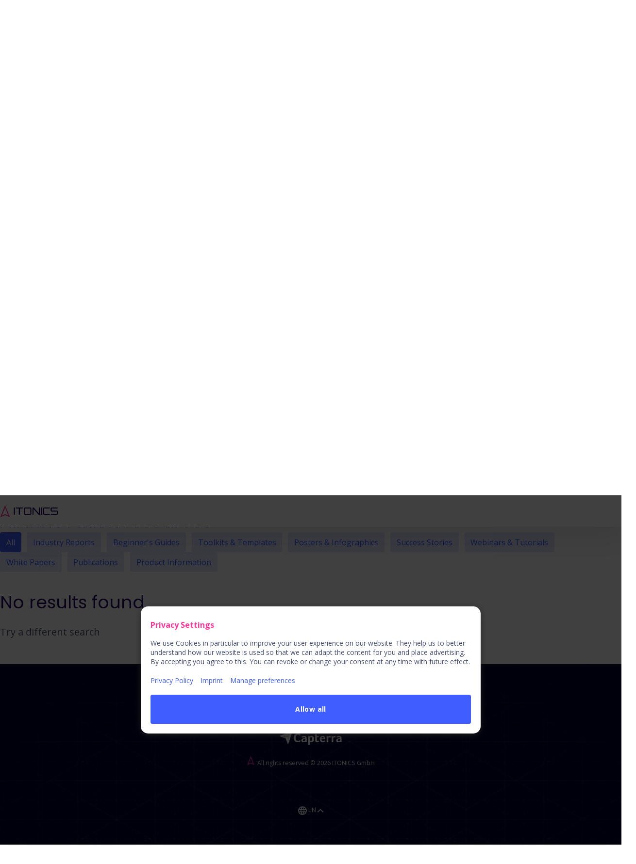

--- FILE ---
content_type: text/html;charset=utf-8
request_url: https://www.itonics-innovation.com/resources?page=5&topics=73022405949&
body_size: 16870
content:
<!doctype html><html lang="en" class="no-js"><head>
        <meta charset="utf-8">
        
          
          
            <script id="Cookiebot" src="https://consent.cookiebot.com/uc.js" data-cbid="453fb70a-5669-4dda-acb0-5cc63b721960" type="text/javascript" async></script>
          
        

    
        <title>Innovation Guides, White Papers &amp; Trend Reports | ITONICS</title>
        <meta name="description" content="Download free guides, toolkits, success stories, white papers, webinars, scientific papers on innovation management from ITONICS.">
         
        <link rel="preconnect" href="//cdn2.hubspot.net" crossorigin>
        <link rel="preconnect" href="//f.hubspotusercontent30.net" crossorigin>
        <link rel="preconnect" href="//js.hs-analytics.net" crossorigin>
        <link rel="preconnect" href="//js.hs-banner.com" crossorigin> 
        <link rel="preconnect" href="//fonts.gstatic.com" crossorigin>
        
        <link rel="preload" as="style" href="https://www.itonics-innovation.com/hubfs/hub_generated/template_assets/1/64448402836/1769594865052/template_main.min.css">
        <link rel="preload" as="script" href="https://www.itonics-innovation.com/hubfs/hub_generated/template_assets/1/66208288608/1769588095832/template_main.min.js">

        
        <style id="global_css_critical">/* latin-ext */@font-face{font-family:'Open Sans';font-style:normal;font-weight:400;font-stretch:100%;font-display:swap;src:url(https://fonts.gstatic.com/s/opensans/v34/memvYaGs126MiZpBA-UvWbX2vVnXBbObj2OVTSGmu1aB.woff2) format('woff2');unicode-range:U+0100-024F,U+0259,U+1E00-1EFF,U+2020,U+20A0-20AB,U+20AD-20CF,U+2113,U+2C60-2C7F,U+A720-A7FF}/* latin */@font-face{font-family:'Open Sans';font-style:normal;font-weight:400;font-stretch:100%;font-display:swap;src:url(https://fonts.gstatic.com/s/opensans/v34/memvYaGs126MiZpBA-UvWbX2vVnXBbObj2OVTS-muw.woff2) format('woff2');unicode-range:U+0000-00FF,U+0131,U+0152-0153,U+02BB-02BC,U+02C6,U+02DA,U+02DC,U+2000-206F,U+2074,U+20AC,U+2122,U+2191,U+2193,U+2212,U+2215,U+FEFF,U+FFFD}/* latin-ext */@font-face{font-family:'Open Sans';font-style:normal;font-weight:600;font-stretch:100%;font-display:swap;src:url(https://fonts.gstatic.com/s/opensans/v34/memvYaGs126MiZpBA-UvWbX2vVnXBbObj2OVTSGmu1aB.woff2) format('woff2');unicode-range:U+0100-024F,U+0259,U+1E00-1EFF,U+2020,U+20A0-20AB,U+20AD-20CF,U+2113,U+2C60-2C7F,U+A720-A7FF}/* latin */@font-face{font-family:'Open Sans';font-style:normal;font-weight:600;font-stretch:100%;font-display:swap;src:url(https://fonts.gstatic.com/s/opensans/v34/memvYaGs126MiZpBA-UvWbX2vVnXBbObj2OVTS-muw.woff2) format('woff2');unicode-range:U+0000-00FF,U+0131,U+0152-0153,U+02BB-02BC,U+02C6,U+02DA,U+02DC,U+2000-206F,U+2074,U+20AC,U+2122,U+2191,U+2193,U+2212,U+2215,U+FEFF,U+FFFD}@font-face{font-family:'Poppins';font-style:normal;font-weight:300;font-stretch:100%;font-display:swap;src:url(https://fonts.gstatic.com/l/font?kit=pxiByp8kv8JHgFVrLDz8V15vEv-Lellk_Q_Lwpcp7hnAr04Mo8Xt&skey=4aabc5055a39e031&v=v21) format('woff2')}@font-face{font-family:'Poppins';font-style:normal;font-weight:300;font-stretch:100%;font-display:swap;src:url(https://fonts.gstatic.com/s/poppins/v21/pxiByp8kv8JHgFVrLDz8Z1JlFd2JQEl8qw.woff2) format('woff2');unicode-range:U+0100-02AF,U+0304,U+0308,U+0329,U+1E00-1E9F,U+1EF2-1EFF,U+2020,U+20A0-20AB,U+20AD-20C0,U+2113,U+2C60-2C7F,U+A720-A7FF}/* latin */@font-face{font-family:'Poppins';font-style:normal;font-weight:300;font-stretch:100%;font-display:swap;src:url(https://fonts.gstatic.com/s/poppins/v21/pxiByp8kv8JHgFVrLDz8Z1xlFd2JQEk.woff2) format('woff2');unicode-range:U+0000-00FF,U+0131,U+0152-0153,U+02BB-02BC,U+02C6,U+02DA,U+02DC,U+0304,U+0308,U+0329,U+2000-206F,U+2074,U+20AC,U+2122,U+2191,U+2193,U+2212,U+2215,U+FEFF,U+FFFD}/* devanagari */@font-face{font-family:'Poppins';font-style:normal;font-weight:400;font-display:swap;src:url(https://fonts.gstatic.com/s/poppins/v23/pxiEyp8kv8JHgFVrJJbecnFHGPezSQ.woff2) format('woff2');unicode-range:U+0900-097F,U+1CD0-1CF9,U+200C-200D,U+20A8,U+20B9,U+20F0,U+25CC,U+A830-A839,U+A8E0-A8FF,U+11B00-11B09}/* latin-ext */@font-face{font-family:'Poppins';font-style:normal;font-weight:400;font-display:swap;src:url(https://fonts.gstatic.com/s/poppins/v23/pxiEyp8kv8JHgFVrJJnecnFHGPezSQ.woff2) format('woff2');unicode-range:U+0100-02BA,U+02BD-02C5,U+02C7-02CC,U+02CE-02D7,U+02DD-02FF,U+0304,U+0308,U+0329,U+1D00-1DBF,U+1E00-1E9F,U+1EF2-1EFF,U+2020,U+20A0-20AB,U+20AD-20C0,U+2113,U+2C60-2C7F,U+A720-A7FF}/* latin */@font-face{font-family:'Poppins';font-style:normal;font-weight:400;font-display:swap;src:url(https://fonts.gstatic.com/s/poppins/v23/pxiEyp8kv8JHgFVrJJfecnFHGPc.woff2) format('woff2');unicode-range:U+0000-00FF,U+0131,U+0152-0153,U+02BB-02BC,U+02C6,U+02DA,U+02DC,U+0304,U+0308,U+0329,U+2000-206F,U+20AC,U+2122,U+2191,U+2193,U+2212,U+2215,U+FEFF,U+FFFD}/* latin-ext old version *//* @font-face{font-family:'Poppins';font-style:normal;font-weight:400;font-stretch:100%;font-display:swap;src:url(https://fonts.gstatic.com/s/poppins/v21/pxiEyp8kv8JHgFVrJJnecnFHGPezSQ.woff2) format('woff2');unicode-range:U+0100-02AF,U+0304,U+0308,U+0329,U+1E00-1E9F,U+1EF2-1EFF,U+2020,U+20A0-20AB,U+20AD-20C0,U+2113,U+2C60-2C7F,U+A720-A7FF}*//* latin old version *//* @font-face{font-family:'Poppins';font-style:normal;font-weight:400;font-stretch:100%;font-display:swap;src:url(https://fonts.gstatic.com/s/poppins/v21/pxiEyp8kv8JHgFVrJJfecnFHGPc.woff2) format('woff2');unicode-range:U+0000-00FF,U+0131,U+0152-0153,U+02BB-02BC,U+02C6,U+02DA,U+02DC,U+0304,U+0308,U+0329,U+2000-206F,U+2074,U+20AC,U+2122,U+2191,U+2193,U+2212,U+2215,U+FEFF,U+FFFD}*//* devanagari */@font-face{font-family:'Poppins';font-style:normal;font-weight:500;font-display:swap;src:url(https://fonts.gstatic.com/s/poppins/v23/pxiByp8kv8JHgFVrLGT9Z11lFd2JQEl8qw.woff2) format('woff2');unicode-range:U+0900-097F,U+1CD0-1CF9,U+200C-200D,U+20A8,U+20B9,U+20F0,U+25CC,U+A830-A839,U+A8E0-A8FF,U+11B00-11B09}/* latin-ext */@font-face{font-family:'Poppins';font-style:normal;font-weight:500;font-display:swap;src:url(https://fonts.gstatic.com/s/poppins/v23/pxiByp8kv8JHgFVrLGT9Z1JlFd2JQEl8qw.woff2) format('woff2');unicode-range:U+0100-02BA,U+02BD-02C5,U+02C7-02CC,U+02CE-02D7,U+02DD-02FF,U+0304,U+0308,U+0329,U+1D00-1DBF,U+1E00-1E9F,U+1EF2-1EFF,U+2020,U+20A0-20AB,U+20AD-20C0,U+2113,U+2C60-2C7F,U+A720-A7FF}/* latin */@font-face{font-family:'Poppins';font-style:normal;font-weight:500;font-display:swap;src:url(https://fonts.gstatic.com/s/poppins/v23/pxiByp8kv8JHgFVrLGT9Z1xlFd2JQEk.woff2) format('woff2');unicode-range:U+0000-00FF,U+0131,U+0152-0153,U+02BB-02BC,U+02C6,U+02DA,U+02DC,U+0304,U+0308,U+0329,U+2000-206F,U+20AC,U+2122,U+2191,U+2193,U+2212,U+2215,U+FEFF,U+FFFD}/* latin-ext old version *//* @font-face{font-family:'Poppins';font-style:normal;font-weight:500;font-stretch:100%;font-display:swap;src:url(https://fonts.gstatic.com/s/poppins/v20/pxiByp8kv8JHgFVrLGT9Z1JlFc-K.woff2) format('woff2');unicode-range:U+0100-024F,U+0259,U+1E00-1EFF,U+2020,U+20A0-20AB,U+20AD-20CF,U+2113,U+2C60-2C7F,U+A720-A7FF}*//* latin old version *//* @font-face{font-family:'Poppins';font-style:normal;font-weight:500;font-stretch:100%;font-display:swap;src:url(https://fonts.gstatic.com/s/poppins/v20/pxiByp8kv8JHgFVrLGT9Z1xlFQ.woff2) format('woff2');unicode-range:U+0000-00FF,U+0131,U+0152-0153,U+02BB-02BC,U+02C6,U+02DA,U+02DC,U+2000-206F,U+2074,U+20AC,U+2122,U+2191,U+2193,U+2212,U+2215,U+FEFF,U+FFFD}*//* devanagari */@font-face{font-family:'Poppins';font-style:normal;font-weight:600;font-display:swap;src:url(https://fonts.gstatic.com/s/poppins/v23/pxiByp8kv8JHgFVrLEj6Z11lFd2JQEl8qw.woff2) format('woff2');unicode-range:U+0900-097F,U+1CD0-1CF9,U+200C-200D,U+20A8,U+20B9,U+20F0,U+25CC,U+A830-A839,U+A8E0-A8FF,U+11B00-11B09}/* latin-ext */@font-face{font-family:'Poppins';font-style:normal;font-weight:600;font-display:swap;src:url(https://fonts.gstatic.com/s/poppins/v23/pxiByp8kv8JHgFVrLEj6Z1JlFd2JQEl8qw.woff2) format('woff2');unicode-range:U+0100-02BA,U+02BD-02C5,U+02C7-02CC,U+02CE-02D7,U+02DD-02FF,U+0304,U+0308,U+0329,U+1D00-1DBF,U+1E00-1E9F,U+1EF2-1EFF,U+2020,U+20A0-20AB,U+20AD-20C0,U+2113,U+2C60-2C7F,U+A720-A7FF}/* latin */@font-face{font-family:'Poppins';font-style:normal;font-weight:600;font-display:swap;src:url(https://fonts.gstatic.com/s/poppins/v23/pxiByp8kv8JHgFVrLEj6Z1xlFd2JQEk.woff2) format('woff2');unicode-range:U+0000-00FF,U+0131,U+0152-0153,U+02BB-02BC,U+02C6,U+02DA,U+02DC,U+0304,U+0308,U+0329,U+2000-206F,U+20AC,U+2122,U+2191,U+2193,U+2212,U+2215,U+FEFF,U+FFFD}/* devanagari */@font-face{font-family:'Poppins';font-style:normal;font-weight:700;font-display:swap;src:url(https://fonts.gstatic.com/s/poppins/v23/pxiByp8kv8JHgFVrLCz7Z11lFd2JQEl8qw.woff2) format('woff2');unicode-range:U+0900-097F,U+1CD0-1CF9,U+200C-200D,U+20A8,U+20B9,U+20F0,U+25CC,U+A830-A839,U+A8E0-A8FF,U+11B00-11B09}/* latin-ext */@font-face{font-family:'Poppins';font-style:normal;font-weight:700;font-display:swap;src:url(https://fonts.gstatic.com/s/poppins/v23/pxiByp8kv8JHgFVrLCz7Z1JlFd2JQEl8qw.woff2) format('woff2');unicode-range:U+0100-02BA,U+02BD-02C5,U+02C7-02CC,U+02CE-02D7,U+02DD-02FF,U+0304,U+0308,U+0329,U+1D00-1DBF,U+1E00-1E9F,U+1EF2-1EFF,U+2020,U+20A0-20AB,U+20AD-20C0,U+2113,U+2C60-2C7F,U+A720-A7FF}/* latin */@font-face{font-family:'Poppins';font-style:normal;font-weight:700;font-display:swap;src:url(https://fonts.gstatic.com/s/poppins/v23/pxiByp8kv8JHgFVrLCz7Z1xlFd2JQEk.woff2) format('woff2');unicode-range:U+0000-00FF,U+0131,U+0152-0153,U+02BB-02BC,U+02C6,U+02DA,U+02DC,U+0304,U+0308,U+0329,U+2000-206F,U+20AC,U+2122,U+2191,U+2193,U+2212,U+2215,U+FEFF,U+FFFD}[hidden],template{display:none !important}*,*::before,*::after{box-sizing:border-box}body{text-rendering:optimizeSpeed;scroll-behavior:smooth;scroll-margin-top:var(--header-height,3rem)}body,h1,h2,h3,h4,h5,h6,ul,ol,figure,pre,dl,dd,blockquote,fieldset,input[type="radio"],input[type="checkbox"]{margin:0}fieldset,ul,ol,legend{padding:0}main,figure,figcaption{display:block}img,svg,video,canvas,picture,iframe{display:inline-block;max-width:100%;max-height:100%;height:auto;user-drag:none;user-select:none;-moz-user-select:none;-webkit-user-drag:none}fieldset{border:0}input,textarea,select,optgroup,button{max-width:100%;font:inherit;margin:0}label{display:block}input[type="text"],input[type="email"],input[type="password"],input[type="search"]{-webkit-appearance:none}button{line-height:inherit}button::-moz-focus-inner{border:0}html{-ms-text-size-adjust:100%;-moz-text-size-adjust:100%;-webkit-text-size-adjust:100%;scroll-behavior:smooth}sub,sup{line-height:0}progress{vertical-align:baseline}html:not(.hs-inline-edit,.is-preview) body{min-height:100%;max-width:100vw}:root{--primary:#FF3399;--light_blue:#00D1FF;--dark_blue:#1d0058;--blue:#405DFF;--deep_blue:#000032;--gray:#F0F3FF;--dark_gray:#484F72;--off_white:#F9FAFE;--white:#FFFFFF;--typo-body-color:#484F72;--typo-body-font-family:'Open Sans';--typo-link-color:#405DFF;--typo-link-font-weight:600;--typo-link_hover-color:#405DFF;--typo-link_hover-font-weight:600;--typo-title-color:#1D0058;--typo-title-font-family:Poppins;--typo-dark_mode-body_color:#FFFFFF;--typo-dark_mode-link:#00D1FF;--typo-mobile-body-font-size:1rem;--typo-mobile-h1-color:#1D0058;--typo-mobile-h1-font-size:2rem;--typo-mobile-h1-font-family:Poppins;--typo-mobile-h1-font-weight:500;--typo-mobile-h2-color:#1D0058;--typo-mobile-h2-font-size:1.6rem;--typo-mobile-h2-font-family:Poppins;--typo-mobile-h3-color:#1D0058;--typo-mobile-h3-font-size:1.4rem;--typo-mobile-h3-font-family:Poppins;--typo-mobile-h4-color:#1D0058;--typo-mobile-h4-font-size:1.2rem;--typo-mobile-h4-font-family:Poppins;--typo-mobile-h5-color:#1D0058;--typo-mobile-h5-font-size:1rem;--typo-mobile-h5-font-family:Poppins;--typo-mobile-h6-color:#FF3399;--typo-mobile-h6-font-size:1.125rem;--typo-mobile-h6-font-family:'Open Sans';--typo-mobile-h6-font-weight:700;--typo-desktop-body-font-size:1.25rem;--typo-desktop-h1-font-size:3.438rem;--typo-desktop-h2-font-size:2.25rem;--typo-desktop-h3-font-size:1.75rem;--typo-desktop-h4-font-size:1.5rem;--typo-desktop-h5-font-size:1.25rem;--typo-desktop-h6-font-size:1.125rem;--typo-desktop-h6-font-weight:bold;--header-bg:#F9FAFE;--header-link-color:#1D0058;--header-link-font-size:1rem;--header-link-font-weight:600;--header-link-variant:600;--header-link_hover-color:#FF3399;--header-link_hover-font-size:1rem;--header-link_hover-font-weight:600;--header-link_hover-variant:600;--ctas-primary-bg:#FF3399;--ctas-primary-font-color:#fff;--ctas-primary-font-font-size:1rem;--ctas-primary-font-font-family:'Open Sans';--ctas-primary-font-font-weight:600;--ctas-primary-hover-bg:#F9FAFE;--ctas-primary-hover-font-color:#FF3399;--ctas-primary-hover-font-font-size:1rem;--ctas-primary-hover-font-font-family:'Open Sans';--ctas-primary-hover-font-font-weight:600;--ctas-secondary-bg:rgba(249,250,254,0%);--ctas-secondary-font-color:#FF3399;--ctas-secondary-font-font-size:1rem;--ctas-secondary-font-font-family:'Open Sans';--ctas-secondary-font-font-weight:500;--ctas-secondary-hover-bg:#FF3399;--ctas-secondary-hover-font-color:#F9FAFE;--ctas-secondary-hover-font-font-size:1rem;--ctas-secondary-hover-font-font-family:'Open Sans';--ctas-secondary-hover-font-font-weight:500;--ctas-tertiary-bg:rgba(249,250,254,0%);--ctas-tertiary-font-color:#405dff;--ctas-tertiary-font-font-size:1rem;--ctas-tertiary-font-font-family:'Open Sans';--ctas-tertiary-font-font-weight:500;--ctas-tertiary-hover-bg:#405DFF;--ctas-tertiary-hover-font-color:#F9FAFE;--ctas-tertiary-hover-font-font-size:1rem;--ctas-tertiary-hover-font-font-family:'Open Sans';--ctas-tertiary-hover-font-font-weight:500;--ctas-dark_mode-primary-bg:#FF3399;--ctas-dark_mode-primary-font-color:#fff;--ctas-dark_mode-primary-font-font-size:1rem;--ctas-dark_mode-primary-font-font-family:'Open Sans';--ctas-dark_mode-primary-font-font-weight:600;--ctas-dark_mode-primary-hover-bg:#FFFFFF;--ctas-dark_mode-primary-hover-font-color:#ff3399;--ctas-dark_mode-primary-hover-font-font-size:1rem;--ctas-dark_mode-primary-hover-font-font-family:'Open Sans';--ctas-dark_mode-primary-hover-font-font-weight:600;--ctas-dark_mode-secondary-bg:rgba(249,250,254,10%);--ctas-dark_mode-secondary-font-color:#ffffff;--ctas-dark_mode-secondary-font-font-size:1rem;--ctas-dark_mode-secondary-font-font-family:'Open Sans';--ctas-dark_mode-secondary-font-font-weight:600;--ctas-dark_mode-secondary-hover-bg:rgba(249,250,254,20%);--ctas-dark_mode-secondary-hover-font-color:#ffffff;--ctas-dark_mode-secondary-hover-font-font-size:1rem;--ctas-dark_mode-secondary-hover-font-font-family:'Open Sans';--ctas-dark_mode-secondary-hover-font-font-weight:500;--ctas-dark_mode-tertiary-bg:#FFFFFF;--ctas-dark_mode-tertiary-font-color:#FF3399;--ctas-dark_mode-tertiary-font-font-size:1rem;--ctas-dark_mode-tertiary-font-font-family:'Open Sans';--ctas-dark_mode-tertiary-font-font-weight:600;--ctas-dark_mode-tertiary-hover-bg:#FF3399;--ctas-dark_mode-tertiary-hover-font-color:#ffffff;--ctas-dark_mode-tertiary-hover-font-font-size:1rem;--ctas-dark_mode-tertiary-hover-font-font-family:'Open Sans';--ctas-dark_mode-tertiary-hover-font-font-weight:500;--layout-page_width:1370px;--layout-grid_gap:1.5rem;--layout-header_menu_mobile_breakpoint:1270px;--layout-header_logo_out_grid:1640px}.skip-content{height:1px;left:-1000px;overflow:hidden;position:absolute;text-align:left;top:-1000px;width:1px;z-index:5}.skip-content:focus{height:auto;left:0;overflow:visible;top:0;width:auto}.icon{display:inline-block;width:1em;aspect-ratio:1;line-height:1em;vertical-align:middle;color:currentColor;fill:var(--ele-fill,currentColor)}dialog{visibility:hidden}.page-header .menu{display:none}/***** DND *****/.dnd-section{padding-block:clamp(2rem,1vw,3rem)}.dnd-section>.row-fluid{max-width:var(--layout-page_width);padding-inline:2rem;width:100%}[class*="force-full-width-section"] .cm:not(.full-width){padding-inline:2rem}[class*="force-full-width-section"]>.row-fluid{max-width:none;padding:0}.dnd-row{clear:both}.dnd-module{width:100%;margin-block:1rem}.page-body .dnd-section.sticky-start{contain:paint}.row-fluid{display:block;margin-inline:auto}[class*=span]{width:100%; }@media (max-width:768px){.cm{max-width:var(--mobile-max-width)}[data-mobile-horizontal_align="center"]{margin:auto}[data-mobile-horizontal_align="right"]{margin-left:auto}}@media(min-width:769px){.row-fluid{display:flex;gap:var(--layout-grid_gap);width:100%}.span1{width:8.33% }.span2{width:16.66% }.span3{width:25.00% }.span4{width:33.33% }.span5{width:41.66% }.span6{width:50.00% }.span7{width:58.33% }.span8{width:66.66% }.span9{width:75.00% }.span10{width:83.33% }.span11{width:91.66% }.cm{max-width:var(--desktop-max-width)}[data-desktop-horizontal_align="center"]{margin:auto}[data-desktop-horizontal_align="right"]{margin-left:auto}}@media(min-width:770px) and (max-width:1000px){.dnd-section.tablet-half > .row-fluid > [class*=span]{width:50%}}.dnd-section.push-last-row-bottom{align-items:stretch}.dnd-section.push-last-row-bottom > .row-fluid > .dnd-column{display:flex;flex-wrap:wrap;flex-direction:column;align-items:center}.dnd-section.push-last-row-bottom > .row-fluid > .dnd-column > .dnd-row{margin-top:auto}body.page .page-body .dnd-section,body.page .dnd-section.section-radius > .row-fluid{position:relative}.section-bg{width:100%;height:100%}.text-center{text-align:left}.text-center{text-align:center}.text-right{text-align:right}@media(max-width:769px){.mobile-text-left{text-align:left}.mobile-text-center{text-align:center}.mobile-text-right{text-align:right}.hide-mobile{display:none !important}}@media(min-width:770px){.hide-desktop{display:none !important}}.flex{display:flex;flex-wrap:wrap}.nowrap{flex-wrap:nowrap}.flex-column,.flex-vertical,.flex-horizontal{flex-direction:column}.flex-reverse,.row-reverse .row-fluid,.row-reverse .row-fluid .dnd-row > .row-fluid{flex-direction:row-reverse}.flex-center{justify-content:center}.flex-between{justify-content:space-between}.flex-around{justify-content:space-around}.flex-evenly{justify-content:space-evenly}.flex-start{justify-content:flex-start}.flex-end{justify-content:flex-end}.flex-align-start{align-items:flex-start}.flex-align-center{align-items:center}.flex-align-end{align-items:flex-end}@media(min-width:769px){.flex-horizontal{flex-direction:row}}.fullheight{min-height:calc(100vh - var(--header-height));display:flex;align-items:center}.x2{font-size:2em}.x3{font-size:3em}.x4{font-size:4em}.x5{font-size:5em}.section-radius > .row-fluid{border-radius:var(--section-radius,8px);border-radius:8px;overflow:hidden;padding:0}.oembed_container{max-width:100%}.no-list{list-style:none}body{font-family:var(--ele-font-family,var(--typo-body-font-family)),system-ui,open-sans;/*font-size:clamp( var(--typo-mobile-body-font-size),var(--typo-mobile-body-font-size) + 1vw,var(--typo-desktop-body-font-size)); */caret-color:var(--primary);accent-color:var(--primary);font-size:var(--typo-mobile-body-font-size)}body,p,span,li,h1,h2,h3,h4,h5,h6,.h1,.h2,.h3,.h4,.h5,.h6,.rich_text{line-height:var(--ele-line-height,calc(1em + .5rem));color:var(--ele-color,var(--typo-body-color))}body{overflow-wrap:break-word;word-wrap:break-word}@media (max-width:769px){:is(h1,h2,h3,h4,h5,h6,.h1,.h2,.h3,.h4,.h5,.h6) br{content:" "}}/* hide empty elements,useful for empty h3 form titles for example */:is(h1,h2,h3,h4,h5,h6,.h1,.h2,.h3,.h4,.h5,.h6):empty{display:none}h1,h2,h3,h4,h5,h6,.h1,.h2,.h3,.h4,.h5,.h6{--typo-min-size:var(--ele-typo-min-size,var(--typo-mobile-body-font-size));--font-size:clamp(var(--typo-min-size),var(--typo-min-size) + 1vw,var(--typo-desktop-body-font-size));font-size:var(--ele-font-size,var(--font-size));font-family:var(--typo-title-font-family);font-weight:var(--typo-title-font-weight);text-decoration:var(--typo-title-text-decoration);letter-spacing:var(--typo-title-letter-spacing);color:var(--ele-color,var(--typo-title-color));margin:0.7em 0}h1,.h1,.h1,.h1{ color:var(--ele-color,var(--typo-mobile-h1-color,var(--typo-title-color)))}h2,.h2,.h2,.h2{ color:var(--ele-color,var(--typo-mobile-h2-color,var(--typo-title-color)))}h3,.h3,.h3,.h3{ color:var(--ele-color,var(--typo-mobile-h3-color,var(--typo-title-color)))}h4,.h4,.h4,.h4{ color:var(--ele-color,var(--typo-mobile-h4-color,var(--typo-title-color)))}h5,.h5,.h5,.h5{ color:var(--ele-color,var(--typo-mobile-h5-color,var(--typo-title-color)))}h6,.h6,.h6,.h6{ color:var(--ele-color,var(--typo-mobile-h6-color,var(--typo-title-color)));text-transform:uppercase}@media(max-width:769px){h1,.h1,.h1,.h1{--ele-font-size:var(--typo-mobile-h1-font-size)}h2,.h2,.h2,.h2{--ele-font-size:var(--typo-mobile-h2-font-size)}h3,.h3,.h3,.h3{--ele-font-size:var(--typo-mobile-h3-font-size)}h4,.h4,.h4,.h4{--ele-font-size:var(--typo-mobile-h4-font-size)}h5,.h5,.h5,.h5{--ele-font-size:var(--typo-mobile-h5-font-size)}h6,.h6,.h6,.h6{--ele-font-size:var(--typo-mobile-h6-font-size)}}@media(min-width:770px){h1,.h1,.h1,.h1{--ele-font-size:clamp(var(--typo-mobile-h1-font-size),calc(var(--typo-mobile-h1-font-size) + 2vw),var(--typo-desktop-h1-font-size))}h2,.h2,.h2,.h2{--ele-font-size:clamp(var(--typo-mobile-h2-font-size),calc(var(--typo-mobile-h2-font-size) + 2vw),var(--typo-desktop-h2-font-size))}h3,.h3,.h3,.h3{--ele-font-size:clamp(var(--typo-mobile-h3-font-size),calc(var(--typo-mobile-h3-font-size) + 2vw),var(--typo-desktop-h3-font-size))}h4,.h4,.h4,.h4{--ele-font-size:clamp(var(--typo-mobile-h4-font-size),calc(var(--typo-mobile-h4-font-size) + 2vw),var(--typo-desktop-h4-font-size))}h5,.h5,.h5,.h5{--ele-font-size:clamp(var(--typo-mobile-h5-font-size),calc(var(--typo-mobile-h5-font-size) + 2vw),var(--typo-desktop-h5-font-size))}h6,.h6,.h6,.h6{--ele-font-size:clamp(var(--typo-mobile-h6-font-size),calc(var(--typo-mobile-h6-font-size) + 2vw),var(--typo-desktop-h6-font-size))}}:is(.text-center,[style*="text-align:center"]) :is(h1,h2,h3,h4,.h1,.h2,.h3,.h4):after,:is(h1,h2,h3,h4,.h1,.h2,.h3,.h4):is(.text-center,[style*="text-align:center"]):after{margin:auto}:is(.text-right,[style*="text-align:right"]) :is(h1,h2,h3,h4,.h1,.h2,.h3,.h4):after,:is(h1,h2,h3,h4,.h1,.h2,.h3,.h4):is(.text-right,[style*="text-align:right"]):after{margin-left:auto}.no-title-line :is(h1,h2,h3,h4,.h1,.h2,.h3,.h4):after,:is(h1,h2,h3,h4,.h1,.h2,.h3,.h4).no-title-line:after{content:none}@media(max-width:769px){:is(h1,h2,h3,h4,.h1,.h2,.h3,.h4).mobile-text-center:after,.mobile-text-center :is(h1,h2,h3,h4,.h1,.h2,.h3,.h4):after{margin:auto}:is(h1,h2,h3,h4,.h1,.h2,.h3,.h4).mobile-text-right,.mobile-text-right :is(h1,h2,h3,h4,.h1,.h2,.h3,.h4):after{margin-left:auto}}h1 + p,.subtitle{font-size:calc(1em + .112em);--ele-color:var(--typo-title-color);--ele-line-height:calc(1em + .7em);margin-top:1rem}.row-number-1.dnd-section h1{ margin:0}h1{margin-top:.3em}h6{font-family:var(--typo-body-font-family);letter-spacing:1px;margin:0}a,.a,.link{--ele-color:var( --ele-hover-color,var(--typo-link-color));color:var(--ele-color);text-decoration:none;outline:none}:is(a,.a,.link):is(:hover,:focus,.active,:active),a[data-hover=true],.hs-menu-item:is(:hover,:focus,:focus-within) > .menuitem{--ele-hover-color:var(--typo-link_hover-color)}.a,.link{cursor:pointer}.hover-line,a,.a,.link{background-image:linear-gradient(var(--ele-color,var(--typo-link-color)) 100%,var(--ele-color,var(--typo-link-color)) 0);background-position:100% 100%;background-repeat:no-repeat;background-size:0 2px;transition:.4s color,background-size .25s ease}:is(a,.a,.link):is(:hover,:focus,.active),a[data-hover=true],.hs-menu-item:is(:hover,:focus,:focus-within) > .menuitem,.hover-line:hover{background-position:0 100%;background-size:100% 2px}.footer-lp .dnd-module:last-child :is(a,.a,.link):is(:hover,:focus,.active){background-size:0}.no-line,.logo a{background-size:0 !important}.dark-mode,.dark-mode :is(h1,.h1,h2,.h2,h3,.h3,h4,.h4,h5,.h5,h6,.h6,p,span){--ele-color:var(--typo-dark_mode-body_color)}.dark-mode h1 + p{--ele-color:var(--typo-dark_mode-body_color)}.dark-mode a:not(.cta_button){--ele-color:var(--ele-hover-color,var(--typo-dark_mode-link))}.dark-mode a:not(.cta_button):hover,.dark-mode a:not(.cta_button):focus{--ele-hover-color:var(--typo-dark_mode-link_hover-color)}@supports not (font-size:clamp(1rem,2vw,2rem)){body,p,span,a{font-size:var(--ele-font-size,)}@media(min-width:){ body,p,span,a{font-size:var(--ele-font-size,)}}}ul{list-style:square}:is(p,ul,ol) ~ :is(ul,ol),:is(ol,ul) :is(ol,ul),.page-body :is(ul,ol){margin-left:1.25rem}li::marker{color:var(--primary)}mark{background-color:var(--primary);color:#fff}::-moz-selection{ /* Code for Firefox */background-color:var(--primary);color:#fff}::selection{background-color:var(--primary);color:#fff}q,blockquote{quotes:"“" "”";font-family:var(--typo-title-font-family);font-size:1.1em}.go-big{line-height:3.25rem}@media screen and (min-width:770px){.go-big{line-height:5rem}}@media screen and (min-width:1024px){.go-big{line-height:5.625rem}body{font-size:var(--typo-desktop-body-font-size)}}@media screen and (min-width:1200px){.go-big{font-size:4.5rem;line-height:6.875rem}}strong{font-weight:600}.CookieDeclaration{display:none !important}
        </style>
        
        
        
        
        
        <!-- hero img:  -->
            
            
            
         
        
        
        
        <meta name="viewport" content="width=device-width, initial-scale=1">

    
    <meta property="og:description" content="Download free guides, toolkits, success stories, white papers, webinars, scientific papers on innovation management from ITONICS.">
    <meta property="og:title" content="Innovation Guides, White Papers &amp; Trend Reports | ITONICS">
    <meta name="twitter:description" content="Download free guides, toolkits, success stories, white papers, webinars, scientific papers on innovation management from ITONICS.">
    <meta name="twitter:title" content="Innovation Guides, White Papers &amp; Trend Reports | ITONICS">

    <!-- js_integration_head_start() --> <!-- #END js_integration_head_start() -->

    <!-- head_elements() --><!-- #END head_elements() -->
    <!-- head_css() --><style>
a.cta_button{-moz-box-sizing:content-box !important;-webkit-box-sizing:content-box !important;box-sizing:content-box !important;vertical-align:middle}.hs-breadcrumb-menu{list-style-type:none;margin:0px 0px 0px 0px;padding:0px 0px 0px 0px}.hs-breadcrumb-menu-item{float:left;padding:10px 0px 10px 10px}.hs-breadcrumb-menu-divider:before{content:'›';padding-left:10px}.hs-featured-image-link{border:0}.hs-featured-image{float:right;margin:0 0 20px 20px;max-width:50%}@media (max-width: 568px){.hs-featured-image{float:none;margin:0;width:100%;max-width:100%}}.hs-screen-reader-text{clip:rect(1px, 1px, 1px, 1px);height:1px;overflow:hidden;position:absolute !important;width:1px}
</style>

<link class="hs-async-css" rel="preload" href="https://www.itonics-innovation.com/hubfs/hub_generated/template_assets/1/64448402836/1769594865052/template_main.min.css" as="style" onload="this.onload=null;this.rel='stylesheet'" position="head">
<noscript><link rel="stylesheet" href="https://www.itonics-innovation.com/hubfs/hub_generated/template_assets/1/64448402836/1769594865052/template_main.min.css"></noscript>
<link rel="stylesheet" href="https://www.itonics-innovation.com/hubfs/hub_generated/module_assets/1/191138492340/1762352145430/module_Menu25.css">
<link rel="stylesheet" href="https://www.itonics-innovation.com/hubfs/hub_generated/module_assets/1/194334166606/1761548093678/module_Section_Injection.min.css">
<link rel="stylesheet" href="https://www.itonics-innovation.com/hubfs/hub_generated/module_assets/1/72986960910/1762467337098/module_listing_resources.min.css">
<link class="hs-async-css" rel="preload" href="https://www.itonics-innovation.com/hubfs/hub_generated/template_assets/1/73712006251/1769588080526/template_blog-listing.css" as="style" onload="this.onload=null;this.rel='stylesheet'" position="footer">
<noscript><link rel="stylesheet" href="https://www.itonics-innovation.com/hubfs/hub_generated/template_assets/1/73712006251/1769588080526/template_blog-listing.css"></noscript>
<style>
  @font-face {
    font-family: "Poppins";
    font-weight: 500;
    font-style: normal;
    font-display: swap;
    src: url("/_hcms/googlefonts/Poppins/500.woff2") format("woff2"), url("/_hcms/googlefonts/Poppins/500.woff") format("woff");
  }
  @font-face {
    font-family: "Poppins";
    font-weight: 400;
    font-style: normal;
    font-display: swap;
    src: url("/_hcms/googlefonts/Poppins/regular.woff2") format("woff2"), url("/_hcms/googlefonts/Poppins/regular.woff") format("woff");
  }
  @font-face {
    font-family: "Poppins";
    font-weight: 700;
    font-style: normal;
    font-display: swap;
    src: url("/_hcms/googlefonts/Poppins/700.woff2") format("woff2"), url("/_hcms/googlefonts/Poppins/700.woff") format("woff");
  }
  @font-face {
    font-family: "Open Sans";
    font-weight: 700;
    font-style: normal;
    font-display: swap;
    src: url("/_hcms/googlefonts/Open_Sans/700.woff2") format("woff2"), url("/_hcms/googlefonts/Open_Sans/700.woff") format("woff");
  }
  @font-face {
    font-family: "Open Sans";
    font-weight: 500;
    font-style: normal;
    font-display: swap;
    src: url("/_hcms/googlefonts/Open_Sans/500.woff2") format("woff2"), url("/_hcms/googlefonts/Open_Sans/500.woff") format("woff");
  }
  @font-face {
    font-family: "Open Sans";
    font-weight: 400;
    font-style: normal;
    font-display: swap;
    src: url("/_hcms/googlefonts/Open_Sans/regular.woff2") format("woff2"), url("/_hcms/googlefonts/Open_Sans/regular.woff") format("woff");
  }
  @font-face {
    font-family: "Open Sans";
    font-weight: 600;
    font-style: normal;
    font-display: swap;
    src: url("/_hcms/googlefonts/Open_Sans/600.woff2") format("woff2"), url("/_hcms/googlefonts/Open_Sans/600.woff") format("woff");
  }
  @font-face {
    font-family: "Open Sans";
    font-weight: 700;
    font-style: normal;
    font-display: swap;
    src: url("/_hcms/googlefonts/Open_Sans/700.woff2") format("woff2"), url("/_hcms/googlefonts/Open_Sans/700.woff") format("woff");
  }
</style>

<link class="hs-async-css" rel="preload" href="https://www.itonics-innovation.com/hubfs/hub_generated/template_assets/1/191170367577/1769588085580/template_header25.min.css" as="style" onload="this.onload=null;this.rel='stylesheet'" id="css_header">
<noscript><link rel="stylesheet" href="https://www.itonics-innovation.com/hubfs/hub_generated/template_assets/1/191170367577/1769588085580/template_header25.min.css"></noscript>
<!-- Editor Styles -->
<style id="hs_editor_style" type="text/css">
.dnd_area-row-0-max-width-section-centering > .row-fluid {
  max-width: 1370px !important;
  margin-left: auto !important;
  margin-right: auto !important;
}
.footer_dnd-row-0-max-width-section-centering > .row-fluid {
  max-width: 1370px !important;
  margin-left: auto !important;
  margin-right: auto !important;
}
/* HubSpot Non-stacked Media Query Styles */
@media (min-width:768px) {
  .dnd_area-row-0-vertical-alignment > .row-fluid {
    display: -ms-flexbox !important;
    -ms-flex-direction: row;
    display: flex !important;
    flex-direction: row;
  }
  .cell_1741159361792-vertical-alignment {
    display: -ms-flexbox !important;
    -ms-flex-direction: column !important;
    -ms-flex-pack: center !important;
    display: flex !important;
    flex-direction: column !important;
    justify-content: center !important;
  }
  .cell_1741159361792-vertical-alignment > div {
    flex-shrink: 0 !important;
  }
  .cell_16540877677694-vertical-alignment {
    display: -ms-flexbox !important;
    -ms-flex-direction: column !important;
    -ms-flex-pack: center !important;
    display: flex !important;
    flex-direction: column !important;
    justify-content: center !important;
  }
  .cell_16540877677694-vertical-alignment > div {
    flex-shrink: 0 !important;
  }
  .footer_dnd-row-0-vertical-alignment > .row-fluid {
    display: -ms-flexbox !important;
    -ms-flex-direction: row;
    display: flex !important;
    flex-direction: row;
  }
  .footer_dnd-row-1-vertical-alignment > .row-fluid {
    display: -ms-flexbox !important;
    -ms-flex-direction: row;
    display: flex !important;
    flex-direction: row;
  }
  .cell_1644228194273-vertical-alignment {
    display: -ms-flexbox !important;
    -ms-flex-direction: column !important;
    -ms-flex-pack: start !important;
    display: flex !important;
    flex-direction: column !important;
    justify-content: flex-start !important;
  }
  .cell_1644228194273-vertical-alignment > div {
    flex-shrink: 0 !important;
  }
  .cell_1644228155277-vertical-alignment {
    display: -ms-flexbox !important;
    -ms-flex-direction: column !important;
    -ms-flex-pack: start !important;
    display: flex !important;
    flex-direction: column !important;
    justify-content: flex-start !important;
  }
  .cell_1644228155277-vertical-alignment > div {
    flex-shrink: 0 !important;
  }
  .cell_1644228233272-vertical-alignment {
    display: -ms-flexbox !important;
    -ms-flex-direction: column !important;
    -ms-flex-pack: start !important;
    display: flex !important;
    flex-direction: column !important;
    justify-content: flex-start !important;
  }
  .cell_1644228233272-vertical-alignment > div {
    flex-shrink: 0 !important;
  }
  .cell_1644228119035-vertical-alignment {
    display: -ms-flexbox !important;
    -ms-flex-direction: column !important;
    -ms-flex-pack: start !important;
    display: flex !important;
    flex-direction: column !important;
    justify-content: flex-start !important;
  }
  .cell_1644228119035-vertical-alignment > div {
    flex-shrink: 0 !important;
  }
  .cell_16442279657802-vertical-alignment {
    display: -ms-flexbox !important;
    -ms-flex-direction: column !important;
    -ms-flex-pack: start !important;
    display: flex !important;
    flex-direction: column !important;
    justify-content: flex-start !important;
  }
  .cell_16442279657802-vertical-alignment > div {
    flex-shrink: 0 !important;
  }
  .cell_1644827280411-vertical-alignment {
    display: -ms-flexbox !important;
    -ms-flex-direction: column !important;
    -ms-flex-pack: start !important;
    display: flex !important;
    flex-direction: column !important;
    justify-content: flex-start !important;
  }
  .cell_1644827280411-vertical-alignment > div {
    flex-shrink: 0 !important;
  }
  .cell_16442353032752-vertical-alignment {
    display: -ms-flexbox !important;
    -ms-flex-direction: column !important;
    -ms-flex-pack: start !important;
    display: flex !important;
    flex-direction: column !important;
    justify-content: flex-start !important;
  }
  .cell_16442353032752-vertical-alignment > div {
    flex-shrink: 0 !important;
  }
  .cell_1647601858725-vertical-alignment {
    display: -ms-flexbox !important;
    -ms-flex-direction: column !important;
    -ms-flex-pack: start !important;
    display: flex !important;
    flex-direction: column !important;
    justify-content: flex-start !important;
  }
  .cell_1647601858725-vertical-alignment > div {
    flex-shrink: 0 !important;
  }
  .cell_1647601860782-vertical-alignment {
    display: -ms-flexbox !important;
    -ms-flex-direction: column !important;
    -ms-flex-pack: start !important;
    display: flex !important;
    flex-direction: column !important;
    justify-content: flex-start !important;
  }
  .cell_1647601860782-vertical-alignment > div {
    flex-shrink: 0 !important;
  }
  .cell_1644235303273-vertical-alignment {
    display: -ms-flexbox !important;
    -ms-flex-direction: column !important;
    -ms-flex-pack: start !important;
    display: flex !important;
    flex-direction: column !important;
    justify-content: flex-start !important;
  }
  .cell_1644235303273-vertical-alignment > div {
    flex-shrink: 0 !important;
  }
}
/* HubSpot Styles (default) */
.dnd_area-row-0-padding {
  padding-top: 0rem !important;
  padding-bottom: 0rem !important;
}
.dnd_area-row-0-background-layers {
  background-image: linear-gradient(rgba(240, 243, 255, 1), rgba(240, 243, 255, 1)) !important;
  background-position: left top !important;
  background-size: auto !important;
  background-repeat: no-repeat !important;
}
.dnd_area-row-1-padding {
  padding-top: 2rem !important;
  padding-bottom: 0rem !important;
}
.dnd_area-row-2-padding {
  padding-top: 0px !important;
  padding-bottom: 0px !important;
}
.dnd_area-row-3-padding {
  padding-top: 2rem !important;
  padding-bottom: 2rem !important;
}
.cell_16540877677694-padding {
  padding-top: 0px !important;
  padding-bottom: 0px !important;
}
.cell_16540877677694-row-0-hidden {
  display: none !important;
}
.cell_1655994386854-row-0-padding {
  padding-top: 0px !important;
  padding-bottom: 0px !important;
  padding-left: 0px !important;
  padding-right: 0px !important;
}
.footer_dnd-row-0-padding {
  padding-top: 2rem !important;
  padding-bottom: 0px !important;
  padding-left: 0px !important;
  padding-right: 0px !important;
}
.footer_dnd-row-0-background-layers {
  background-image: linear-gradient(rgba(0, 0, 50, 1), rgba(0, 0, 50, 1)) !important;
  background-position: left top !important;
  background-size: auto !important;
  background-repeat: no-repeat !important;
}
.footer_dnd-row-1-margin {
  margin-top: 0px !important;
  margin-bottom: px !important;
}
.footer_dnd-row-1-padding {
  padding-top: 0px !important;
  padding-bottom: 0px !important;
  padding-left: 0px !important;
  padding-right: 0px !important;
}
.footer_dnd-row-1-background-layers {
  background-image: linear-gradient(rgba(0, 0, 50, 1), rgba(0, 0, 50, 1)) !important;
  background-position: left top !important;
  background-size: auto !important;
  background-repeat: no-repeat !important;
}
.cell_1644827280411-margin {
  margin-top: 0px !important;
}
.cell_1644827280411-padding {
  padding-top: 0px !important;
  padding-bottom: 0px !important;
}
.cell_1644827280411-row-0-margin {
  margin-top: 1rem !important;
}
.cell_1644827280411-row-1-margin {
  margin-top: 1rem !important;
}
.cell_16442353032752-padding {
  padding-top: 0px !important;
  padding-bottom: 0px !important;
  padding-left: 0px !important;
  padding-right: 0px !important;
}
.cell_16442353032752-row-0-padding {
  padding-top: 0px !important;
  padding-bottom: 0px !important;
  padding-left: 0px !important;
  padding-right: 0px !important;
}
.cell_1647601858725-padding {
  padding-top: 0px !important;
  padding-bottom: 0px !important;
  padding-left: 0px !important;
  padding-right: 0px !important;
}
.cell_1647601858725-row-0-padding {
  padding-top: 0px !important;
  padding-bottom: 0px !important;
  padding-left: 0px !important;
  padding-right: 0px !important;
}
.cell_1647601860782-padding {
  padding-top: 0px !important;
  padding-bottom: 0px !important;
  padding-left: 0px !important;
  padding-right: 0px !important;
}
.cell_1647601860782-row-0-padding {
  padding-top: 0px !important;
  padding-bottom: 0px !important;
  padding-left: 0px !important;
  padding-right: 0px !important;
}
.cell_1644235303273-padding {
  padding-top: 0px !important;
  padding-bottom: 0px !important;
  padding-left: 0px !important;
  padding-right: 0px !important;
}
.cell_1644235303273-row-0-padding {
  padding-top: 0px !important;
  padding-bottom: 0px !important;
  padding-left: 0px !important;
  padding-right: 0px !important;
}
/* HubSpot Styles (mobile) */
@media (max-width: 801px) {
  .dnd_area-row-0-padding {
    padding-top: 1rem !important;
    padding-bottom: 1rem !important;
  }
  .dnd_area-row-1-padding {
    padding-top: 0px !important;
  }
  .dnd_area-row-3-padding {
    padding-top: 2rem !important;
    padding-bottom: 2rem !important;
  }
  .cell_1741159361792-hidden {
    display: none !important;
  }
  .widget_1656064270666-hidden {
    display: none !important;
  }
  .module_16559204830163-hidden {
    display: none !important;
  }
}
</style><!-- #END head_css() -->
    <!-- head_js() --><!-- #END head_js() -->

    
<!--  Added by GoogleTagManager integration -->
<script>
var _hsp = window._hsp = window._hsp || [];
window.dataLayer = window.dataLayer || [];
function gtag(){dataLayer.push(arguments);}

var useGoogleConsentModeV2 = true;
var waitForUpdateMillis = 1000;



var hsLoadGtm = function loadGtm() {
    if(window._hsGtmLoadOnce) {
      return;
    }

    if (useGoogleConsentModeV2) {

      gtag('set','developer_id.dZTQ1Zm',true);

      gtag('consent', 'default', {
      'ad_storage': 'denied',
      'analytics_storage': 'denied',
      'ad_user_data': 'denied',
      'ad_personalization': 'denied',
      'wait_for_update': waitForUpdateMillis
      });

      _hsp.push(['useGoogleConsentModeV2'])
    }

    (function(w,d,s,l,i){w[l]=w[l]||[];w[l].push({'gtm.start':
    new Date().getTime(),event:'gtm.js'});var f=d.getElementsByTagName(s)[0],
    j=d.createElement(s),dl=l!='dataLayer'?'&l='+l:'';j.async=true;j.src=
    'https://www.googletagmanager.com/gtm.js?id='+i+dl;f.parentNode.insertBefore(j,f);
    })(window,document,'script','dataLayer','GTM-5NLPDXQ');

    window._hsGtmLoadOnce = true;
};

_hsp.push(['addPrivacyConsentListener', function(consent){
  if(consent.allowed || (consent.categories && consent.categories.analytics)){
    hsLoadGtm();
  }
}]);

</script>

<!-- /Added by GoogleTagManager integration -->

    <link rel="canonical" href="https://www.itonics-innovation.com/resources">

<!-- GSC COM -->
<meta name="google-site-verification" content="cAYpR4189T3avjaHC9GODZvoMamEXwpbCpZCDVBrSYA">
<meta property="og:image" content="https://www.itonics-innovation.com/hubfs/Website/NextGen%20Website/Resource-Center/thumbnail-Innovation-Glossary-Banner.webp">
<meta property="og:image:width" content="414">
<meta property="og:image:height" content="218">

<meta name="twitter:image" content="https://www.itonics-innovation.com/hubfs/Website/NextGen%20Website/Resource-Center/thumbnail-Innovation-Glossary-Banner.webp">


<meta property="og:url" content="https://www.itonics-innovation.com/resources">
<meta name="twitter:card" content="summary_large_image">
<meta http-equiv="content-language" content="en">
<link rel="alternate" hreflang="de" href="https://www.itonics-innovation.de/ressourcen">
<link rel="alternate" hreflang="en" href="https://www.itonics-innovation.com/resources">






        <script defer src="https://www.itonics-innovation.com/hubfs/hub_generated/template_assets/1/66208288608/1769588095832/template_main.min.js"></script>
           
          <link rel="shortcut icon" href="https://www.itonics-innovation.com/hubfs/favicon-Oct-25-2021-02-15-07-37-PM.ico"> 
          
        <link rel="stylesheet" type="text/css" href="https://www.itonics-innovation.com/hubfs/hub_generated/template_assets/1/85822491519/1769588080369/template_print.min.css" media="print">
        
        
    <meta name="generator" content="HubSpot"></head>
    <body class="  hs-content-id-24588573464 hs-site-page page ">
<!--  Added by GoogleTagManager integration -->
<noscript><iframe src="https://www.googletagmanager.com/ns.html?id=GTM-5NLPDXQ" height="0" width="0" style="display:none;visibility:hidden"></iframe></noscript>

<!-- /Added by GoogleTagManager integration -->

        <a href="#main" class="skip-content">Skip to content</a>
        <input hidden id="menu-toggle" type="checkbox">
        <header class="page-header">
            
              <div data-global-resource-path="ITONICS/theme/templates/_partials/header.html">


<div class="header-container dnd-container">
    <div class="dnd-section">
        <div class="row-fluid flex-align-center position-relative">
            
  

<div class="cm logo">
    <a href="/" id="hs-link-header_logo_hs_logo_widget" style="border-width:0px;border:0px;">
        <img src="https://www.itonics-innovation.com/hubfs/ITONICS-Logo-Night-Blue-2021.svg" class="hs-image-widget " style="width:120px;border-width:0px;border:0px;" width="120" height="25" alt="ITONICS logo" title="ITONICS logo">
    </a>

</div>
            <label for="menu-toggle" class="menu-button"><span></span><span></span><span></span></label>
            
                
<div class="cm menu v25">
    <ul class="menu-wrapper" role="menubar">
        
        <li class="menu-li" role="none" style="">
            
            
            
            <a class="menu-a depth-1" aria-haspopup="true" href="#" role="menuitem">
            
            
                Products
                
            
            <svg class="icon arrow icon-has-children" role="img"><use xlink:href="/hubfs/6501089/icon-library-2025.svg?0.112#arrow"></use></svg></a>
                
            

            
            

            
            
            
            
            <ul class="submenu-wrapper flex" role="menu" style="--cols:4;">
                 
                <li class="menu-li col-wrapper">
                    <ul class="menu-col" role="menu">
                        <li class="menu-li col-header ">PACKAGES</li>
                         
                             
                                
                                
                                <li class="menu-li">
                                    <a role="menuitem" class="menu-a" data-type="normal" href="https://www.itonics-innovation.com/product">
                                        <svg class="icon innovation-os" role="img"><use xlink:href="/hubfs/6501089/icon-library-2025.svg?0.112#innovation-os"></use></svg>
                                        
                                        

                                        <div>
                                            Innovation OS
                                            
                                            <span class="menu-a-desc"></span>
                                        </div>
                                        
                                        
                                        
                                    </a>
                                </li>
                            
                         
                             
                                
                                
                                <li class="menu-li">
                                    <a role="menuitem" class="menu-a" data-type="normal" href="https://www.itonics-innovation.com/foresight">
                                        <svg class="icon radar" role="img"><use xlink:href="/hubfs/6501089/icon-library-2025.svg?0.112#radar"></use></svg>
                                        
                                        

                                        <div>
                                            Foresight
                                            
                                            <span class="menu-a-desc"></span>
                                        </div>
                                        
                                        
                                        
                                    </a>
                                </li>
                            
                         
                             
                                
                                
                                <li class="menu-li">
                                    <a role="menuitem" class="menu-a" data-type="normal" href="https://www.itonics-innovation.com/ideation">
                                        <svg class="icon ideation-2023" role="img"><use xlink:href="/hubfs/6501089/icon-library-2025.svg?0.112#ideation-2023"></use></svg>
                                        
                                        

                                        <div>
                                            Ideation
                                            
                                            <span class="menu-a-desc"></span>
                                        </div>
                                        
                                        
                                        
                                    </a>
                                </li>
                            
                         
                             
                                
                                
                                <li class="menu-li">
                                    <a role="menuitem" class="menu-a" data-type="normal" href="https://www.itonics-innovation.com/portfolio">
                                        <svg class="icon portfolio-2023" role="img"><use xlink:href="/hubfs/6501089/icon-library-2025.svg?0.112#portfolio-2023"></use></svg>
                                        
                                        

                                        <div>
                                            Portfolio
                                            
                                            <span class="menu-a-desc"></span>
                                        </div>
                                        
                                        
                                        
                                    </a>
                                </li>
                            
                         
                    </ul>
                </li>
                 
                <li class="menu-li col-wrapper">
                    <ul class="menu-col" role="menu">
                        <li class="menu-li col-header ">CAPABILITIES</li>
                         
                             
                                
                                
                                <li class="menu-li">
                                    <a role="menuitem" class="menu-a" data-type="normal" href="https://www.itonics-innovation.com/views">
                                        
                                        
                                        

                                        <div>
                                            Views
                                            
                                            <span class="menu-a-desc">Radar, Kanban, lists, roadmaps. All interactive.</span>
                                        </div>
                                        
                                        
                                        
                                    </a>
                                </li>
                            
                         
                             
                                
                                
                                <li class="menu-li">
                                    <a role="menuitem" class="menu-a" data-type="normal" href="https://www.itonics-innovation.com/collaboration">
                                        
                                        
                                        

                                        <div>
                                            Collaboration
                                            
                                            <span class="menu-a-desc">History, access control, commenting. All engaging.</span>
                                        </div>
                                        
                                        
                                        
                                    </a>
                                </li>
                            
                         
                             
                                
                                
                                <li class="menu-li">
                                    <a role="menuitem" class="menu-a" data-type="normal" href="https://www.itonics-innovation.com/reports">
                                        
                                        
                                        

                                        <div>
                                            Reports
                                            
                                            <span class="menu-a-desc">PPT exports, boards, embeds, notifications. All steering.</span>
                                        </div>
                                        
                                        
                                        
                                    </a>
                                </li>
                            
                         
                    </ul>
                </li>
                 
                <li class="menu-li col-wrapper">
                    <ul class="menu-col" role="menu">
                        <li class="menu-li col-header empty">&nbsp;</li>
                         
                             
                                
                                
                                <li class="menu-li">
                                    <a role="menuitem" class="menu-a" data-type="normal" href="https://www.itonics-innovation.com/workflows">
                                        
                                        
                                        

                                        <div>
                                            Workflows
                                            
                                            <span class="menu-a-desc">Templates, phases, ratings, forms. All configurable.</span>
                                        </div>
                                        
                                        
                                        
                                    </a>
                                </li>
                            
                         
                             
                                
                                
                                <li class="menu-li">
                                    <a role="menuitem" class="menu-a" data-type="normal" href="https://www.itonics-innovation.com/integrations">
                                        
                                        
                                        

                                        <div>
                                            Apps &amp; Integrations
                                            
                                            <span class="menu-a-desc">Sync 3rd party data. Mobile app. All connecting.</span>
                                        </div>
                                        
                                        
                                        
                                    </a>
                                </li>
                            
                         
                             
                                
                                
                                <li class="menu-li">
                                    <a role="menuitem" class="menu-a" data-type="normal" href="https://www.itonics-innovation.com/ai">
                                        
                                        
                                        

                                        <div>
                                            <span class="ai-text">AI &amp; Automation</span>
                                            
                                            <span class="menu-a-desc">Trend alerts, recommendations, co-pilot. Just magic.</span>
                                        </div>
                                        
                                        
                                        
                                    </a>
                                </li>
                            
                         
                    </ul>
                </li>
                 
                <li class="menu-li col-wrapper">
                    <ul class="menu-col" role="menu">
                        <li class="menu-li col-header ">WHAT'S NEW</li>
                         
                             
                                
                                
                                <li class="menu-li">
                                    <a role="menuitem" class="menu-a" data-type="card" href="https://www.itonics-innovation.com/whats-new#prism">
                                        
                                        
                                        <img class="icon custom" src="/hubfs/6501089/thumbnail-nav-introducing-prism.svg">

                                        <div>
                                            ITONICS PRISM
                                            
                                            <span class="menu-a-desc">Context-aware AI for signals, elements, and knowledge.</span>
                                        </div>
                                        
                                        
                                        
                                    </a>
                                </li>
                            
                         
                             
                                
                                
                                <li class="menu-li">
                                    <a role="menuitem" class="menu-a" data-type="card" href="https://www.itonics-innovation.com/whats-new#new-navigation">
                                        
                                        
                                        <img class="icon custom" src="/hubfs/6501089/thumbnail-nav-new-navigation.svg">

                                        <div>
                                            Navigation
                                            
                                            <span class="menu-a-desc">Redesigned to fit your workflow and simplify access.</span>
                                        </div>
                                        
                                        
                                        
                                    </a>
                                </li>
                            
                         
                             
                                
                                
                                <li class="menu-li">
                                    <a role="menuitem" class="menu-a" data-type="blue" href="https://www.itonics-innovation.com/whats-new">
                                        
                                        
                                        

                                        <div>
                                            All Product Updates
                                            <strong>→</strong>
                                            <span class="menu-a-desc"></span>
                                        </div>
                                        
                                        
                                        
                                    </a>
                                </li>
                            
                         
                    </ul>
                </li>
                 
                
                <li class="menu-li submenu-footer hide-mobile">
                    
                    
                    <a class="menu-a" data-type="blue" href="https://www.itonics-innovation.com/pricing">
                        Pricing →
                        <strong></strong>
                    </a>
                </li>
                
            </ul>
             
        </li>
        
        <li class="menu-li" role="none" style="">
            
            
            
            <a class="menu-a depth-1" aria-haspopup="true" href="#" role="menuitem">
            
            
                Solutions
                
            
            <svg class="icon arrow icon-has-children" role="img"><use xlink:href="/hubfs/6501089/icon-library-2025.svg?0.112#arrow"></use></svg></a>
                
            

            
            

            
            
            
            
            <ul class="submenu-wrapper flex" role="menu" style="--cols:4;">
                 
                <li class="menu-li col-wrapper">
                    <ul class="menu-col" role="menu">
                        <li class="menu-li col-header ">USE CASES</li>
                         
                             
                                
                                
                                <li class="menu-li">
                                    <a role="menuitem" class="menu-a" data-type="normal" href="https://www.itonics-innovation.com/market-intelligence">
                                        
                                        
                                        

                                        <div>
                                            Market &amp; Tech Intelligence
                                            
                                            <span class="menu-a-desc"></span>
                                        </div>
                                        
                                        
                                        
                                    </a>
                                </li>
                            
                         
                             
                                
                                
                                <li class="menu-li">
                                    <a role="menuitem" class="menu-a" data-type="normal" href="https://www.itonics-innovation.com/product-development">
                                        
                                        
                                        

                                        <div>
                                            Roadmap Planning
                                            
                                            <span class="menu-a-desc"></span>
                                        </div>
                                        
                                        
                                        
                                    </a>
                                </li>
                            
                         
                             
                                
                                
                                <li class="menu-li">
                                    <a role="menuitem" class="menu-a" data-type="normal" href="https://www.itonics-innovation.com/idea-management">
                                        
                                        
                                        

                                        <div>
                                            From Idea to Product
                                            
                                            <span class="menu-a-desc"></span>
                                        </div>
                                        
                                        
                                        
                                    </a>
                                </li>
                            
                         
                             
                                
                                
                                <li class="menu-li">
                                    <a role="menuitem" class="menu-a" data-type="normal" href="https://www.itonics-innovation.com/portfolio-management">
                                        
                                        
                                        

                                        <div>
                                            Portfolio Management
                                            
                                            <span class="menu-a-desc"></span>
                                        </div>
                                        
                                        
                                        
                                    </a>
                                </li>
                            
                         
                    </ul>
                </li>
                 
                <li class="menu-li col-wrapper">
                    <ul class="menu-col" role="menu">
                        <li class="menu-li col-header ">TEAM</li>
                         
                             
                                
                                
                                <li class="menu-li">
                                    <a role="menuitem" class="menu-a" data-type="normal" href="https://www.itonics-innovation.com/rd-technology-teams">
                                        
                                        
                                        

                                        <div>
                                            R&amp;D and Technology
                                            
                                            <span class="menu-a-desc"></span>
                                        </div>
                                        
                                        
                                        
                                    </a>
                                </li>
                            
                         
                             
                                
                                
                                <li class="menu-li">
                                    <a role="menuitem" class="menu-a" data-type="normal" href="https://www.itonics-innovation.com/product-development-teams">
                                        
                                        
                                        

                                        <div>
                                            Product Development
                                            
                                            <span class="menu-a-desc"></span>
                                        </div>
                                        
                                        
                                        
                                    </a>
                                </li>
                            
                         
                             
                                
                                
                                <li class="menu-li">
                                    <a role="menuitem" class="menu-a" data-type="normal" href="https://www.itonics-innovation.com/corporate-innovation">
                                        
                                        
                                        

                                        <div>
                                            Innovation
                                            
                                            <span class="menu-a-desc"></span>
                                        </div>
                                        
                                        
                                        
                                    </a>
                                </li>
                            
                         
                    </ul>
                </li>
                 
                <li class="menu-li col-wrapper">
                    <ul class="menu-col" role="menu">
                        <li class="menu-li col-header ">INDUSTRY</li>
                         
                             
                                
                                
                                <li class="menu-li">
                                    <a role="menuitem" class="menu-a" data-type="normal" href="https://www.itonics-innovation.com/industrial-goods-industry">
                                        
                                        
                                        

                                        <div>
                                            Industrial Goods
                                            
                                            <span class="menu-a-desc"></span>
                                        </div>
                                        
                                        
                                        
                                    </a>
                                </li>
                            
                         
                             
                                
                                
                                <li class="menu-li">
                                    <a role="menuitem" class="menu-a" data-type="normal" href="https://www.itonics-innovation.com/healthcare-industry">
                                        
                                        
                                        

                                        <div>
                                            Healthcare &amp; Pharma
                                            
                                            <span class="menu-a-desc"></span>
                                        </div>
                                        
                                        
                                        
                                    </a>
                                </li>
                            
                         
                             
                                
                                
                                <li class="menu-li">
                                    <a role="menuitem" class="menu-a" data-type="normal" href="https://www.itonics-innovation.com/ict-industry">
                                        
                                        
                                        

                                        <div>
                                            ICT
                                            
                                            <span class="menu-a-desc"></span>
                                        </div>
                                        
                                        
                                        
                                    </a>
                                </li>
                            
                         
                             
                                
                                
                                <li class="menu-li">
                                    <a role="menuitem" class="menu-a" data-type="normal" href="https://www.itonics-innovation.com/consumer-goods-industry">
                                        
                                        
                                        

                                        <div>
                                            Consumer Goods
                                            
                                            <span class="menu-a-desc"></span>
                                        </div>
                                        
                                        
                                        
                                    </a>
                                </li>
                            
                         
                    </ul>
                </li>
                 
                <li class="menu-li col-wrapper">
                    <ul class="menu-col" role="menu">
                        <li class="menu-li col-header ">BUSINESS IMPACT</li>
                         
                             
                                
                                
                                <li class="menu-li">
                                    <a role="menuitem" class="menu-a" data-type="normal" href="https://www.itonics-innovation.com/scouting">
                                        
                                        
                                        

                                        <div>
                                            Reduce Scouting Effort
                                            
                                            <span class="menu-a-desc"></span>
                                        </div>
                                        
                                        
                                        
                                    </a>
                                </li>
                            
                         
                             
                                
                                
                                <li class="menu-li">
                                    <a role="menuitem" class="menu-a" data-type="normal" href="https://www.itonics-innovation.com/faster-time-to-market">
                                        
                                        
                                        

                                        <div>
                                            Accelerate Time-to-Market
                                            
                                            <span class="menu-a-desc"></span>
                                        </div>
                                        
                                        
                                        
                                    </a>
                                </li>
                            
                         
                             
                                
                                
                                <li class="menu-li">
                                    <a role="menuitem" class="menu-a" data-type="normal" href="https://www.itonics-innovation.com/rd-efficiency">
                                        
                                        
                                        

                                        <div>
                                            Boost R&amp;D Efficiency
                                            
                                            <span class="menu-a-desc"></span>
                                        </div>
                                        
                                        
                                        
                                    </a>
                                </li>
                            
                         
                    </ul>
                </li>
                 
                
                <li class="menu-li submenu-footer hide-mobile">
                    
                    
                    <a class="menu-a" data-type="blue" href="https://www.itonics-innovation.com/use-cases">
                        All Solutions →
                        <strong></strong>
                    </a>
                </li>
                
            </ul>
             
        </li>
        
        <li class="menu-li" role="none" style="">
            
            
            
            <a class="menu-a depth-1" aria-haspopup="true" href="#" role="menuitem">
            
            
                Resources
                
            
            <svg class="icon arrow icon-has-children" role="img"><use xlink:href="/hubfs/6501089/icon-library-2025.svg?0.112#arrow"></use></svg></a>
                
            

            
            

            
            
            
            
            <ul class="submenu-wrapper flex" role="menu" style="--cols:3;">
                 
                <li class="menu-li col-wrapper">
                    <ul class="menu-col" role="menu">
                        <li class="menu-li col-header ">LEARN</li>
                         
                             
                                
                                
                                <li class="menu-li">
                                    <a role="menuitem" class="menu-a" data-type="normal" href="https://www.itonics-innovation.com/blog">
                                        
                                        
                                        

                                        <div>
                                            Blog
                                            
                                            <span class="menu-a-desc"></span>
                                        </div>
                                        
                                        
                                        
                                    </a>
                                </li>
                            
                         
                             
                                
                                
                                <li class="menu-li">
                                    <a role="menuitem" class="menu-a" data-type="normal" href="https://www.itonics-innovation.com/resources?&amp;content_type=success-stories">
                                        
                                        
                                        

                                        <div>
                                            Success Stories
                                            
                                            <span class="menu-a-desc"></span>
                                        </div>
                                        
                                        
                                        
                                    </a>
                                </li>
                            
                         
                             
                                
                                
                                <li class="menu-li">
                                    <a role="menuitem" class="menu-a" data-type="normal" href="https://www.itonics-innovation.com/resources?&amp;content_type=toolkits-templates">
                                        
                                        
                                        

                                        <div>
                                            Guides &amp; Templates
                                            
                                            <span class="menu-a-desc"></span>
                                        </div>
                                        
                                        
                                        
                                    </a>
                                </li>
                            
                         
                             
                                
                                
                                <li class="menu-li">
                                    <a role="menuitem" class="menu-a" data-type="normal" href="https://academy.itonics-innovation.com/">
                                        
                                        
                                        

                                        <div>
                                            Academy
                                            
                                            <span class="menu-a-desc"></span>
                                        </div>
                                        
                                        
                                        
                                    </a>
                                </li>
                            
                         
                             
                                
                                
                                <li class="menu-li">
                                    <a role="menuitem" class="menu-a" data-type="normal" href="https://www.itonics-innovation.com/industry-insights">
                                        
                                        
                                        

                                        <div>
                                            Industry Insights
                                            
                                            <span class="menu-a-desc"></span>
                                        </div>
                                        
                                        
                                        
                                    </a>
                                </li>
                            
                         
                    </ul>
                </li>
                 
                <li class="menu-li col-wrapper">
                    <ul class="menu-col" role="menu">
                        <li class="menu-li col-header ">ENGAGE</li>
                         
                             
                                
                                
                                <li class="menu-li">
                                    <a role="menuitem" class="menu-a" data-type="normal" href="https://www.itonics-innovation.com/events">
                                        
                                        
                                        

                                        <div>
                                            Events
                                            
                                            <span class="menu-a-desc"></span>
                                        </div>
                                        
                                        
                                        
                                    </a>
                                </li>
                            
                         
                             
                                
                                
                                <li class="menu-li">
                                    <a role="menuitem" class="menu-a" data-type="normal" href="https://www.itonics-innovation.com/podcast">
                                        
                                        
                                        

                                        <div>
                                            Podcast
                                            
                                            <span class="menu-a-desc"></span>
                                        </div>
                                        
                                        
                                        
                                    </a>
                                </li>
                            
                         
                             
                                
                                
                                <li class="menu-li">
                                    <a role="menuitem" class="menu-a" data-type="normal" href="https://www.itonics-innovation.com/innovation-performance-assessment-intro">
                                        
                                        
                                        

                                        <div>
                                            Innovation Assessment
                                            
                                            <span class="menu-a-desc"></span>
                                        </div>
                                        
                                        
                                        
                                    </a>
                                </li>
                            
                         
                             
                                
                                
                                <li class="menu-li">
                                    <a role="menuitem" class="menu-a" data-type="normal" href="https://www.itonics-innovation.com/partners">
                                        
                                        
                                        

                                        <div>
                                            Partnership Program
                                            
                                            <span class="menu-a-desc"></span>
                                        </div>
                                        
                                        
                                        
                                    </a>
                                </li>
                            
                         
                             
                                
                                
                                <li class="menu-li">
                                    <a role="menuitem" class="menu-a" data-type="normal" href="https://www.itonics-innovation.com/campus">
                                        
                                        
                                        

                                        <div>
                                            ITONICS for Education
                                            
                                            <span class="menu-a-desc"></span>
                                        </div>
                                        
                                        
                                        
                                    </a>
                                </li>
                            
                         
                    </ul>
                </li>
                 
                <li class="menu-li col-wrapper">
                    <ul class="menu-col" role="menu">
                        <li class="menu-li col-header ">SUPPORT</li>
                         
                             
                                
                                
                                <li class="menu-li">
                                    <a role="menuitem" class="menu-a" data-type="normal" href="https://www.itonics-innovation.com/customers">
                                        
                                        
                                        

                                        <div>
                                            Customer Success
                                            
                                            <span class="menu-a-desc"></span>
                                        </div>
                                        
                                        
                                        
                                    </a>
                                </li>
                            
                         
                             
                                
                                
                                <li class="menu-li">
                                    <a role="menuitem" class="menu-a" href="https://www.itonics-innovation.com/trust">
                                        
                                        
                                        

                                        <div>
                                            Trust &amp; Support
                                            
                                            <span class="menu-a-desc"></span>
                                        </div>
                                        
                                        
                                        
                                    </a>
                                </li>
                            
                         
                    </ul>
                </li>
                 
                
                <li class="menu-li submenu-footer hide-mobile">
                    
                    
                    <a class="menu-a" data-type="blue" href="https://www.itonics-innovation.com/resources">
                        All Resources →
                        <strong></strong>
                    </a>
                </li>
                
            </ul>
             
        </li>
        
        <li class="menu-li" role="none" style="">
            
            
            
            <a class="menu-a depth-1" aria-haspopup="true" href="#" role="menuitem">
            
            
                About
                
            
            <svg class="icon arrow icon-has-children" role="img"><use xlink:href="/hubfs/6501089/icon-library-2025.svg?0.112#arrow"></use></svg></a>
                
            

            
            

            
            
            
            
            <ul class="submenu-wrapper flex" role="menu" style="--cols:2;">
                 
                <li class="menu-li col-wrapper">
                    <ul class="menu-col" role="menu">
                        <li class="menu-li col-header ">COMPANY</li>
                         
                             
                                
                                
                                <li class="menu-li">
                                    <a role="menuitem" class="menu-a" data-type="normal" href="https://www.itonics-innovation.com/company">
                                        
                                        
                                        

                                        <div>
                                            About ITONICS
                                            
                                            <span class="menu-a-desc"></span>
                                        </div>
                                        
                                        
                                        
                                    </a>
                                </li>
                            
                         
                             
                                
                                
                                <li class="menu-li">
                                    <a role="menuitem" class="menu-a" data-type="normal" href="https://www.itonics-innovation.com/career">
                                        
                                        
                                        

                                        <div>
                                            Careers &amp; Culture
                                            
                                            <span class="menu-a-desc"></span>
                                        </div>
                                        
                                        
                                        
                                    </a>
                                </li>
                            
                         
                             
                                
                                
                                <li class="menu-li">
                                    <a role="menuitem" class="menu-a" data-type="normal" href="https://www.itonics-innovation.com/news">
                                        
                                        
                                        

                                        <div>
                                            News &amp; Press
                                            
                                            <span class="menu-a-desc"></span>
                                        </div>
                                        
                                        
                                        
                                    </a>
                                </li>
                            
                         
                    </ul>
                </li>
                 
                <li class="menu-li col-wrapper">
                    <ul class="menu-col" role="menu">
                        <li class="menu-li col-header ">NEWS</li>
                         
                             
                                
                                
                                <li class="menu-li">
                                    <a role="menuitem" class="menu-a" data-type="card" href="https://www.itonics-innovation.com/news/ionx-2025">
                                        <svg class="icon prism" role="img"><use xlink:href="/hubfs/6501089/icon-library-2025.svg?0.112#prism"></use></svg>
                                        
                                        

                                        <div>
                                            ITONICS Launches Prism AI
                                            
                                            <span class="menu-a-desc"></span>
                                        </div>
                                        
                                        
                                        
                                    </a>
                                </li>
                            
                         
                             
                                
                                
                                <li class="menu-li">
                                    <a role="menuitem" class="menu-a" data-type="card" href="https://www.itonics-innovation.com/news/2025-category-leader-for-idea-management-software">
                                        
                                        
                                        <img class="icon custom" src="/hubfs/6501089/nav-thumbnail-gartner-badge.svg">

                                        <div>
                                            ITONICS Named Category Leader
                                            
                                            <span class="menu-a-desc"></span>
                                        </div>
                                        
                                        
                                        
                                    </a>
                                </li>
                            
                         
                    </ul>
                </li>
                 
                
                <li class="menu-li submenu-footer hide-mobile">
                    
                    
                    <a class="menu-a" data-type="blue" href="https://www.itonics-innovation.com/contact">
                        Contact Us →
                        <strong></strong>
                    </a>
                </li>
                
            </ul>
             
        </li>
        
        <li class="menu-li search-wrapper" role="none" style="">
            
            
            
            <label for="term" class="menu-a depth-1" aria-haspopup="true" href="#" role="menuitem">
            
            
            
            <span hidden>
                
                Search
                
            </span>
            
            <svg class="icon search" role="img"><use xlink:href="/hubfs/6501089/icon-library-2025.svg?0.112#search"></use></svg>
            </label>
                
            

            <div class="tinymenu-wrapper hs-search-field" role="none">
        <div class="hs-search-field__bar"> 
            <form action="/search-results" role="search">
                <label id="top-nav-search-label"><span hidden>Search</span>
                    <input id="term" type="search" role="menuitem combobox" aria-labelledby="top-nav-search-label" aria-controls="top-nav-search-menu" aria-expanded="false" required class="hs-search-field__input" name="term" autocomplete="true" aria-label="Search" placeholder="Type to search...">
                </label></form>
        </div>
        <ul id="top-nav-search-menu" aria-labelledby="top-nav-search-label" class="submenu-wrapper hs-search-field__suggestions" role="listbox"></ul>
    </div>
            

            
            
            
             
        </li>
        
        <li class="menu-li multilingual-wrapper" role="none" style="--ele-pos:0;--ele-transition-d:0.40s;">
            
            
            
            <a class="menu-a depth-1" aria-haspopup="true" href="#" role="menuitem">
            
            
            
            <span hidden>
                
                Multilingual
                
            </span>
            
            <svg class="icon lang" role="img"><use xlink:href="/hubfs/6501089/icon-library-2025.svg?0.112#lang"></use></svg>
            en</a>
                
            

            
            

            
            
            <div class="tinymenu-wrapper multilanguage">
        <ul class="multilanguage-list" role="menu" aria-label="Multilanguage">
                    
                
            
                    
                        
                    
                
            
                <li class="multilanguage-item" role="none">
                    <a href="https://www.itonics-innovation.de/ressourcen" role="menuitem" class="menuitem multilanguage-link no-line" data-lang="DE"><svg class="icon lang" role="img"><use xlink:href="/hubfs/6501089/icon-library-2025.svg?0.112#lang"></use></svg>DE</a>
                </li>
            </ul>
    </div>
             
        </li>
        
        <li class="menu-li only-icon no-line" role="none" style="--ele-pos:1;--ele-transition-d:0.80s;">
            
            
            
            <a class="menu-a depth-1" aria-haspopup="false" href="https://www.itonics-innovation.com/contact" role="menuitem">
            
            
            
            <span hidden>
                
                Contact
                
            </span>
            
            <svg class="icon email" role="img"><use xlink:href="/hubfs/6501089/icon-library-2025.svg?0.112#email"></use></svg>
            </a>
                
            

            
            

            
            
            
             
        </li>
        
        <li class="menu-li cta-wrapper no-line" role="none" style="--ele-pos:2;--ele-transition-d:1.20s;">
            
            
            
            <a class="menu-a depth-1 cta_button" aria-haspopup="false" href="https://www.itonics-innovation.com/get-started" role="menuitem">
            
            
                Book a demo
                
            
            </a>
                
            

            
            

            
            
            
             
        </li>
        
    </ul>
</div>

<style id="menu-disable-flyouts">
.is-editor .submenu-wrapper{display:none !important}
</style>

            
        </div>
    </div>
</div></div>
            
        </header>

        <main id="main" class="page-body">
        
            <div class="container-fluid dnd-container">
<div class="row-fluid-wrapper">
<div class="row-fluid">
<div class="span12 widget-span widget-type-cell " style="" data-widget-type="cell" data-x="0" data-w="12">

<div class="row-fluid-wrapper row-depth-1 row-number-1 dnd_area-row-0-max-width-section-centering dnd_area-row-0-vertical-alignment dnd_area-row-0-background-color dnd_area-row-0-background-layers dnd-section dnd_area-row-0-padding">
<div class="row-fluid ">
<div class="span8 widget-span widget-type-cell cell_16540877677694-padding dnd-column cell_16540877677694-vertical-alignment" style="" data-widget-type="cell" data-x="0" data-w="8">

<div class="row-fluid-wrapper row-depth-1 row-number-2 cell_16540877677694-row-0-hidden dnd-row">
<div class="row-fluid ">
<div class="span12 widget-span widget-type-custom_widget dnd-module" style="" data-widget-type="custom_widget" data-x="0" data-w="12">
<div id="hs_cos_wrapper_widget_1755176732987" class="hs_cos_wrapper hs_cos_wrapper_widget hs_cos_wrapper_type_module" style="" data-hs-cos-general-type="widget" data-hs-cos-type="module"><span class="light-dots no-bg-image bg-dots-left none">
</span></div>

</div><!--end widget-span -->
</div><!--end row-->
</div><!--end row-wrapper -->

<div class="row-fluid-wrapper row-depth-1 row-number-3 dnd-row">
<div class="row-fluid ">
<div class="span12 widget-span widget-type-custom_widget dnd-module" style="" data-widget-type="custom_widget" data-x="0" data-w="12">
<div id="hs_cos_wrapper_module_16540877677697" class="hs_cos_wrapper hs_cos_wrapper_widget hs_cos_wrapper_type_module" style="" data-hs-cos-general-type="widget" data-hs-cos-type="module"><div class="cm rich_text no-title-line text-left mobile-text-left" data-mobile-horizontal_align="center"><p><span style="color: #ff3399;"><strong>INNOVATION RESOURCES</strong></span></p>
<h1><span style="color: #1d0058;"><strong>Level up</strong> your innovation skills</span></h1>
<p>Discover ebooks, guides, templates, and more to help you grow.</p></div>
</div>

</div><!--end widget-span -->
</div><!--end row-->
</div><!--end row-wrapper -->

</div><!--end widget-span -->
<div class="span4 widget-span widget-type-cell cell_1741159361792-hidden cell_1741159361792-vertical-alignment dnd-column" style="" data-widget-type="cell" data-x="8" data-w="4">

<div class="row-fluid-wrapper row-depth-1 row-number-4 dnd-row">
<div class="row-fluid ">
<div class="span12 widget-span widget-type-custom_widget dnd-module" style="" data-widget-type="custom_widget" data-x="0" data-w="12">
<div id="hs_cos_wrapper_widget_1741159361327" class="hs_cos_wrapper hs_cos_wrapper_widget hs_cos_wrapper_type_module cm" style="" data-hs-cos-general-type="widget" data-hs-cos-type="module"><div class="cm image mobile-text-center text-center" data-desktop-horizontal_align="center" data-desktop-vertical_align="middle" data-mobile-horizontal_align="center" data-mobile-vertical_align="middle"><picture class="image-cm" style="border: 0px none ;
"><source srcset="https://www.itonics-innovation.com/hs-fs/hubfs/Website/NextGen%20Website/Assets%20Images/resource-center-overviewpage-graphic.webp?width=447&amp;name=resource-center-overviewpage-graphic.webp 100w" media="(max-width: 447px)" type="image/webp"><img loading="eager" src="https://www.itonics-innovation.com/hs-fs/hubfs/Website/NextGen%20Website/Assets%20Images/resource-center-overviewpage-graphic.webp?width=447&amp;height=400&amp;name=resource-center-overviewpage-graphic.webp" alt="resource-center-overviewpage-graphic" width="447" height="400" srcset="https://www.itonics-innovation.com/hs-fs/hubfs/Website/NextGen%20Website/Assets%20Images/resource-center-overviewpage-graphic.webp?width=224&amp;height=200&amp;name=resource-center-overviewpage-graphic.webp 224w, https://www.itonics-innovation.com/hs-fs/hubfs/Website/NextGen%20Website/Assets%20Images/resource-center-overviewpage-graphic.webp?width=447&amp;height=400&amp;name=resource-center-overviewpage-graphic.webp 447w, https://www.itonics-innovation.com/hs-fs/hubfs/Website/NextGen%20Website/Assets%20Images/resource-center-overviewpage-graphic.webp?width=671&amp;height=600&amp;name=resource-center-overviewpage-graphic.webp 671w, https://www.itonics-innovation.com/hs-fs/hubfs/Website/NextGen%20Website/Assets%20Images/resource-center-overviewpage-graphic.webp?width=894&amp;height=800&amp;name=resource-center-overviewpage-graphic.webp 894w, https://www.itonics-innovation.com/hs-fs/hubfs/Website/NextGen%20Website/Assets%20Images/resource-center-overviewpage-graphic.webp?width=1118&amp;height=1000&amp;name=resource-center-overviewpage-graphic.webp 1118w, https://www.itonics-innovation.com/hs-fs/hubfs/Website/NextGen%20Website/Assets%20Images/resource-center-overviewpage-graphic.webp?width=1341&amp;height=1200&amp;name=resource-center-overviewpage-graphic.webp 1341w" sizes="(max-width: 447px) 100vw, 447px"></picture>
    
</div></div>

</div><!--end widget-span -->
</div><!--end row-->
</div><!--end row-wrapper -->

</div><!--end widget-span -->
</div><!--end row-->
</div><!--end row-wrapper -->

<div class="row-fluid-wrapper row-depth-1 row-number-5 dnd_area-row-1-padding dnd-section">
<div class="row-fluid ">
<div class="span12 widget-span widget-type-cell dnd-column" style="" data-widget-type="cell" data-x="0" data-w="12">

<div class="row-fluid-wrapper row-depth-1 row-number-6 dnd-row">
<div class="row-fluid ">
<div class="span12 widget-span widget-type-custom_widget widget_1656064270666-hidden dnd-module" style="" data-widget-type="custom_widget" data-x="0" data-w="12">
<div id="hs_cos_wrapper_widget_1656064270666" class="hs_cos_wrapper hs_cos_wrapper_widget hs_cos_wrapper_type_module" style="" data-hs-cos-general-type="widget" data-hs-cos-type="module"><div class="cm rich_text no-title-line"><h2 style="margin: 0;">Featured&nbsp;resources&nbsp;</h2></div>
</div>

</div><!--end widget-span -->
</div><!--end row-->
</div><!--end row-wrapper -->

</div><!--end widget-span -->
</div><!--end row-->
</div><!--end row-wrapper -->

<div class="row-fluid-wrapper row-depth-1 row-number-7 dnd_area-row-2-padding dnd-section">
<div class="row-fluid ">
<div class="span12 widget-span widget-type-cell dnd-column" style="" data-widget-type="cell" data-x="0" data-w="12">

<div class="row-fluid-wrapper row-depth-1 row-number-8 dnd-row cell_1655994386854-row-0-padding">
<div class="row-fluid ">
<div class="span12 widget-span widget-type-custom_widget module_16559204830163-hidden dnd-module" style="" data-widget-type="custom_widget" data-x="0" data-w="12">
<div id="hs_cos_wrapper_module_16559204830163" class="hs_cos_wrapper hs_cos_wrapper_widget hs_cos_wrapper_type_module" style="" data-hs-cos-general-type="widget" data-hs-cos-type="module">

 




    
    
    

    
    
    

    
    
    

    
    
    

    
    
    

    
    
    

    
    
    

    
    
    

    
    
    

    
    
    






      
    
    

      
    
    

      
    
    

      
    
    

      
    
    

      
    
    

      
    
    

      
    
    

      
    
    


    
    
    
    
    
        
        
        

        
    
        
        
        

        
    
        
        
        

        
    









    
    
    
    


    


    
        
    

    
    
    
    


    
    
    
    


    


    
        
    

    
    
    
    


    
    
    
    


    


    
        
    

    
    
    
    




  
<div id="module_16559204830163" class="cm  listing  " style="scroll-padding-top: calc( 2rem + var(--header-height));">
    
    
    <div class="blog-listing">
                <article class="post-item resources  ">
        <a class="featured-image-link" href="https://www.itonics-innovation.com/corporate-innovation-trends-2026" target="_blank">
        
            <img loading="lazy" class="featured-image" width="379" height="288" src="https://www.itonics-innovation.com/hs-fs/hubfs/Website/NextGen%20Website/LP-Preview-Screenshots/2025/thumbnail-LP-coroporate-innovation-report-2026.jpg??&amp;width=379&amp;height=288&amp;name=thumbnail-LP-coroporate-innovation-report-2026.jpg" alt="thumbnail-LP-coroporate-innovation-report-2026" srcset="https://www.itonics-innovation.com/hs-fs/hubfs/Website/NextGen%20Website/LP-Preview-Screenshots/2025/thumbnail-LP-coroporate-innovation-report-2026.jpg??&amp;width=190&amp;height=144&amp;name=thumbnail-LP-coroporate-innovation-report-2026.jpg 190w, https://www.itonics-innovation.com/hs-fs/hubfs/Website/NextGen%20Website/LP-Preview-Screenshots/2025/thumbnail-LP-coroporate-innovation-report-2026.jpg??&amp;width=379&amp;height=288&amp;name=thumbnail-LP-coroporate-innovation-report-2026.jpg 379w, https://www.itonics-innovation.com/hs-fs/hubfs/Website/NextGen%20Website/LP-Preview-Screenshots/2025/thumbnail-LP-coroporate-innovation-report-2026.jpg??&amp;width=569&amp;height=432&amp;name=thumbnail-LP-coroporate-innovation-report-2026.jpg 569w, https://www.itonics-innovation.com/hs-fs/hubfs/Website/NextGen%20Website/LP-Preview-Screenshots/2025/thumbnail-LP-coroporate-innovation-report-2026.jpg??&amp;width=758&amp;height=576&amp;name=thumbnail-LP-coroporate-innovation-report-2026.jpg 758w, https://www.itonics-innovation.com/hs-fs/hubfs/Website/NextGen%20Website/LP-Preview-Screenshots/2025/thumbnail-LP-coroporate-innovation-report-2026.jpg??&amp;width=948&amp;height=720&amp;name=thumbnail-LP-coroporate-innovation-report-2026.jpg 948w, https://www.itonics-innovation.com/hs-fs/hubfs/Website/NextGen%20Website/LP-Preview-Screenshots/2025/thumbnail-LP-coroporate-innovation-report-2026.jpg??&amp;width=1137&amp;height=864&amp;name=thumbnail-LP-coroporate-innovation-report-2026.jpg 1137w" sizes="(max-width: 379px) 100vw, 379px">
        
        
        </a>
        
        <h2 class="post-title">
            <a class="post-title-link" href="https://www.itonics-innovation.com/corporate-innovation-trends-2026" tabindex="-1">2026 Top Trends in Corporate Innovation Report</a>
        </h2><div class="post-summary">
                Key learnings from 1,000+ conversations with global innovation, R&amp;D, and strategy leaders
            </div>
                <div href="https://www.itonics-innovation.com/corporate-innovation-trends-2026" class="read-more" tabindex="-1">Download Report <svg class="icon arrow-right" role="img"><use xlink:href="/hubfs/6501089/icon-library-2025.svg?0.112#arrow-right"></use></svg></div>
            
    </article>
            
                <article class="post-item resources  ">
        <a class="featured-image-link" href="https://www.itonics-innovation.com/rd-management-report" target="_blank">
        
            <img loading="lazy" class="featured-image" width="379" height="288" src="https://www.itonics-innovation.com/hs-fs/hubfs/Website/Downloads/Whitepapers/2025%20top%20trends%20in%20RD%20management/thumbnail-2025-top-trends-in-R%26D-management.png?D-management.png?&amp;width=379&amp;height=288&amp;name=thumbnail-2025-top-trends-in-R%26D-management.png?D-management.png" alt="thumbnail-2025-top-trends-in-R&amp;D-management" srcset="https://www.itonics-innovation.com/hs-fs/hubfs/Website/Downloads/Whitepapers/2025%20top%20trends%20in%20RD%20management/thumbnail-2025-top-trends-in-R%26D-management.png?D-management.png?&amp;?D-management.png&amp;width=190&amp;height=144&amp;name=thumbnail-2025-top-trends-in-R%26D-management.png?D-management.png?&amp;?D-management.png 190w, https://www.itonics-innovation.com/hs-fs/hubfs/Website/Downloads/Whitepapers/2025%20top%20trends%20in%20RD%20management/thumbnail-2025-top-trends-in-R%26D-management.png?D-management.png?&amp;?D-management.png&amp;width=379&amp;height=288&amp;name=thumbnail-2025-top-trends-in-R%26D-management.png?D-management.png?&amp;?D-management.png 379w, https://www.itonics-innovation.com/hs-fs/hubfs/Website/Downloads/Whitepapers/2025%20top%20trends%20in%20RD%20management/thumbnail-2025-top-trends-in-R%26D-management.png?D-management.png?&amp;?D-management.png&amp;width=569&amp;height=432&amp;name=thumbnail-2025-top-trends-in-R%26D-management.png?D-management.png?&amp;?D-management.png 569w, https://www.itonics-innovation.com/hs-fs/hubfs/Website/Downloads/Whitepapers/2025%20top%20trends%20in%20RD%20management/thumbnail-2025-top-trends-in-R%26D-management.png?D-management.png?&amp;?D-management.png&amp;width=758&amp;height=576&amp;name=thumbnail-2025-top-trends-in-R%26D-management.png?D-management.png?&amp;?D-management.png 758w, https://www.itonics-innovation.com/hs-fs/hubfs/Website/Downloads/Whitepapers/2025%20top%20trends%20in%20RD%20management/thumbnail-2025-top-trends-in-R%26D-management.png?D-management.png?&amp;?D-management.png&amp;width=948&amp;height=720&amp;name=thumbnail-2025-top-trends-in-R%26D-management.png?D-management.png?&amp;?D-management.png 948w, https://www.itonics-innovation.com/hs-fs/hubfs/Website/Downloads/Whitepapers/2025%20top%20trends%20in%20RD%20management/thumbnail-2025-top-trends-in-R%26D-management.png?D-management.png?&amp;?D-management.png&amp;width=1137&amp;height=864&amp;name=thumbnail-2025-top-trends-in-R%26D-management.png?D-management.png?&amp;?D-management.png 1137w" sizes="(max-width: 379px) 100vw, 379px">
        
        
        </a>
        
        <h2 class="post-title">
            <a class="post-title-link" href="https://www.itonics-innovation.com/rd-management-report" tabindex="-1">2026 Top Trends in R&amp;D Management</a>
        </h2><div class="post-summary">
                The 5 trends redefining R&amp;D in 2026 and beyond. Benchmark your R&amp;D strategy against 1,000+ global leaders.
            </div>
                <div href="https://www.itonics-innovation.com/rd-management-report" class="read-more" tabindex="-1">Download Paper <svg class="icon arrow-right" role="img"><use xlink:href="/hubfs/6501089/icon-library-2025.svg?0.112#arrow-right"></use></svg></div>
            
    </article>
            
                <article class="post-item resources  ">
        <a class="featured-image-link" href="https://www.itonics-innovation.com/ideation-workshop-toolkit" target="_blank">
        
            <img loading="lazy" class="featured-image" width="379" height="288" src="https://www.itonics-innovation.com/hs-fs/hubfs/Website/NextGen%20Website/LP-Preview-Screenshots/2025/thumbnail-Complete-Ideation-Workshop-Toolkit.webp??&amp;width=379&amp;height=288&amp;name=thumbnail-Complete-Ideation-Workshop-Toolkit.webp" alt="thumbnail-Complete-Ideation-Workshop-Toolkit" srcset="https://www.itonics-innovation.com/hs-fs/hubfs/Website/NextGen%20Website/LP-Preview-Screenshots/2025/thumbnail-Complete-Ideation-Workshop-Toolkit.webp??&amp;width=190&amp;height=144&amp;name=thumbnail-Complete-Ideation-Workshop-Toolkit.webp 190w, https://www.itonics-innovation.com/hs-fs/hubfs/Website/NextGen%20Website/LP-Preview-Screenshots/2025/thumbnail-Complete-Ideation-Workshop-Toolkit.webp??&amp;width=379&amp;height=288&amp;name=thumbnail-Complete-Ideation-Workshop-Toolkit.webp 379w, https://www.itonics-innovation.com/hs-fs/hubfs/Website/NextGen%20Website/LP-Preview-Screenshots/2025/thumbnail-Complete-Ideation-Workshop-Toolkit.webp??&amp;width=569&amp;height=432&amp;name=thumbnail-Complete-Ideation-Workshop-Toolkit.webp 569w, https://www.itonics-innovation.com/hs-fs/hubfs/Website/NextGen%20Website/LP-Preview-Screenshots/2025/thumbnail-Complete-Ideation-Workshop-Toolkit.webp??&amp;width=758&amp;height=576&amp;name=thumbnail-Complete-Ideation-Workshop-Toolkit.webp 758w, https://www.itonics-innovation.com/hs-fs/hubfs/Website/NextGen%20Website/LP-Preview-Screenshots/2025/thumbnail-Complete-Ideation-Workshop-Toolkit.webp??&amp;width=948&amp;height=720&amp;name=thumbnail-Complete-Ideation-Workshop-Toolkit.webp 948w, https://www.itonics-innovation.com/hs-fs/hubfs/Website/NextGen%20Website/LP-Preview-Screenshots/2025/thumbnail-Complete-Ideation-Workshop-Toolkit.webp??&amp;width=1137&amp;height=864&amp;name=thumbnail-Complete-Ideation-Workshop-Toolkit.webp 1137w" sizes="(max-width: 379px) 100vw, 379px">
        
        
        </a>
        
        <h2 class="post-title">
            <a class="post-title-link" href="https://www.itonics-innovation.com/ideation-workshop-toolkit" tabindex="-1">Ideation Workshop Toolkit</a>
        </h2><div class="post-summary">
                Download our free Ideation Workshop Toolkit to run creative, structured, and goal-driven ideation sessions.
            </div>
                <div href="https://www.itonics-innovation.com/ideation-workshop-toolkit" class="read-more" tabindex="-1">Download Toolkit <svg class="icon arrow-right" role="img"><use xlink:href="/hubfs/6501089/icon-library-2025.svg?0.112#arrow-right"></use></svg></div>
            
    </article>
            </div></div></div>

</div><!--end widget-span -->
</div><!--end row-->
</div><!--end row-wrapper -->

</div><!--end widget-span -->
</div><!--end row-->
</div><!--end row-wrapper -->

<div class="row-fluid-wrapper row-depth-1 row-number-9 dnd-section dnd_area-row-3-padding">
<div class="row-fluid ">
<div class="span12 widget-span widget-type-cell dnd-column" style="" data-widget-type="cell" data-x="0" data-w="12">

<div class="row-fluid-wrapper row-depth-1 row-number-10 dnd-row">
<div class="row-fluid ">
<div class="span12 widget-span widget-type-custom_widget dnd-module" style="" data-widget-type="custom_widget" data-x="0" data-w="12">
<div id="hs_cos_wrapper_widget_1656064393908" class="hs_cos_wrapper hs_cos_wrapper_widget hs_cos_wrapper_type_module" style="" data-hs-cos-general-type="widget" data-hs-cos-type="module"><div class="cm rich_text no-title-line"><h2 style="margin: 0;">All innovation resources&nbsp;</h2></div>
</div>

</div><!--end widget-span -->
</div><!--end row-->
</div><!--end row-wrapper -->

<div class="row-fluid-wrapper row-depth-1 row-number-11 dnd-row">
<div class="row-fluid ">
<div class="span12 widget-span widget-type-custom_widget dnd-module" style="" data-widget-type="custom_widget" data-x="0" data-w="12">
<div id="hs_cos_wrapper_widget_1682583058687" class="hs_cos_wrapper hs_cos_wrapper_widget hs_cos_wrapper_type_module" style="" data-hs-cos-general-type="widget" data-hs-cos-type="module">



 




    
    
    

    
    
    

    
    
    

    
    
    

    
    
    

    
    
    

    
    
    

    
    
    

    
    
    

    
    
    






      
    
    

      
    
    

      
    
    

      
    
    

      
    
    

      
    
    

      
    
    

      
    
    

      
    
    


    
    
        
        
            
        
        
        
         
    
    
<!-- filters: &topic_table__in= -->
        











  
<div id="widget_1682583058687" class="cm  listing  " style="scroll-padding-top: calc( 2rem + var(--header-height));">
    
      <nav class="listing-filters-wrapper">
        <ul class="tab-list">
          <li class="tab-item" data-content_type="">
            <a href="#">All</a>
          </li>
          
            
              
                <li class="tab-item" data-content_type="industry-reports">
                  <a href="#">Industry Reports</a>
                </li>
              
              
                <li class="tab-item" data-content_type="beginners-guides">
                  <a href="#">Beginner's Guides</a>
                </li>
              
              
                <li class="tab-item" data-content_type="toolkits-templates">
                  <a href="#">Toolkits &amp; Templates</a>
                </li>
              
              
                <li class="tab-item" data-content_type="posters-infographics">
                  <a href="#">Posters &amp; Infographics</a>
                </li>
              
              
                <li class="tab-item" data-content_type="success-stories">
                  <a href="#">Success Stories</a>
                </li>
              
              
                <li class="tab-item" data-content_type="webinars-tutorials">
                  <a href="#">Webinars &amp; Tutorials</a>
                </li>
              
              
                <li class="tab-item" data-content_type="white-papers">
                  <a href="#">White Papers</a>
                </li>
              
              
                <li class="tab-item" data-content_type="publications">
                  <a href="#">Publications</a>
                </li>
              
              
                <li class="tab-item" data-content_type="product-information">
                  <a href="#">Product Information</a>
                </li>
              
          
        </ul>
      </nav>
  
        
  
    
        <div class="no-results">
            <h2>No results found</h2>
            <p>Try a different search</p>
        </div></div></div>

</div><!--end widget-span -->
</div><!--end row-->
</div><!--end row-wrapper -->

</div><!--end widget-span -->
</div><!--end row-->
</div><!--end row-wrapper -->

</div><!--end widget-span -->
</div>
</div>
</div>
        
        </main>

        <footer class="page-footer">
        
            <div data-global-resource-path="ITONICS/theme/templates/_partials/footer.html">
    
    
    
    
        <link id="css_footer" rel="preload" href="https://www.itonics-innovation.com/hubfs/hub_generated/template_assets/1/65641728331/1769588097451/template_footer.min.css" as="style" onload="this.onload=null;this.rel='stylesheet'">
        <noscript><link rel="stylesheet" href="https://www.itonics-innovation.com/hubfs/hub_generated/template_assets/1/65641728331/1769588097451/template_footer.min.css"></noscript>
    


<div class="container-fluid footer-container dnd-container">
<div class="row-fluid-wrapper">
<div class="row-fluid">
<div class="span12 widget-span widget-type-cell " style="" data-widget-type="cell" data-x="0" data-w="12">

<div class="row-fluid-wrapper row-depth-1 row-number-1 footer_dnd-row-0-background-color dnd-section footer_dnd-row-0-background-layers footer_dnd-row-0-padding footer_dnd-row-0-max-width-section-centering footer_dnd-row-0-vertical-alignment">
<div class="row-fluid ">
<div class="span2 widget-span widget-type-cell cell_1644827280411-margin cell_1644827280411-padding cell_1644827280411-vertical-alignment dnd-column" style="" data-widget-type="cell" data-x="0" data-w="2">

<div class="row-fluid-wrapper row-depth-1 row-number-2 cell_1644827280411-row-0-margin dnd-row">
<div class="row-fluid ">
<div class="span12 widget-span widget-type-custom_widget dnd-module" style="" data-widget-type="custom_widget" data-x="0" data-w="12">
<div id="hs_cos_wrapper_widget_1727337316743" class="hs_cos_wrapper hs_cos_wrapper_widget hs_cos_wrapper_type_module cm" style="" data-hs-cos-general-type="widget" data-hs-cos-type="module"><div class="cm image mobile-text-center text-left" data-mobile-horizontal_align="center"><a class="no-line" href="https://www.gartner.com/reviews/market/innovation-management-tools/vendor/itonics/product/itonics-innovation-os" target="_blank" rel="noopener"><picture class="image-cm" style="border: 0px none ;
"><source srcset="https://www.itonics-innovation.com/hubfs/Website/Client%20logos%20(all%20svgs)/Logo-Gartner-Peer-Insights-White.svg 100w" media="(max-width: 137px)" type="image/svg+xml"><img loading="lazy" src="https://www.itonics-innovation.com/hubfs/Website/Client%20logos%20(all%20svgs)/Logo-Gartner-Peer-Insights-White.svg" alt="Logo-Gartner-Peer-Insights-White" width="137" height="48"></picture>
    
    </a>
    
</div></div>

</div><!--end widget-span -->
</div><!--end row-->
</div><!--end row-wrapper -->

<div class="row-fluid-wrapper row-depth-1 row-number-3 cell_1644827280411-row-1-margin dnd-row">
<div class="row-fluid ">
<div class="span12 widget-span widget-type-custom_widget dnd-module" style="" data-widget-type="custom_widget" data-x="0" data-w="12">
<div id="hs_cos_wrapper_widget_1727337355266" class="hs_cos_wrapper hs_cos_wrapper_widget hs_cos_wrapper_type_module cm" style="" data-hs-cos-general-type="widget" data-hs-cos-type="module"><div class="cm image mobile-text-center text-left" data-mobile-horizontal_align="center"><a class="no-line" href="https://www.capterra.com/p/169061/ITONICS/" target="_blank" rel="noopener"><picture class="image-cm" style="border: 0px none ;
"><source srcset="https://www.itonics-innovation.com/hubfs/Website/Client%20logos%20(all%20svgs)/Logo-capterra-White.svg 100w" media="(max-width: 130px)" type="image/svg+xml"><img loading="lazy" src="https://www.itonics-innovation.com/hubfs/Website/Client%20logos%20(all%20svgs)/Logo-capterra-White.svg" alt="Logo-capterra-White" width="130" height="45"></picture>
    
    </a>
    
</div></div>

</div><!--end widget-span -->
</div><!--end row-->
</div><!--end row-wrapper -->

</div><!--end widget-span -->
<div class="span2 widget-span widget-type-cell cell_16442279657802-vertical-alignment dnd-column" style="" data-widget-type="cell" data-x="2" data-w="2">

<div class="row-fluid-wrapper row-depth-1 row-number-4 dnd-row">
<div class="row-fluid ">
<div class="span12 widget-span widget-type-custom_widget dnd-module" style="" data-widget-type="custom_widget" data-x="0" data-w="12">
<div id="hs_cos_wrapper_widget_1644228029169" class="hs_cos_wrapper hs_cos_wrapper_widget hs_cos_wrapper_type_module" style="" data-hs-cos-general-type="widget" data-hs-cos-type="module"><div class="cm rich_text no-title-line"><p style="font-size: 16px;">ITONICS</p></div>
</div>

</div><!--end widget-span -->
</div><!--end row-->
</div><!--end row-wrapper -->

<div class="row-fluid-wrapper row-depth-1 row-number-5 dnd-row">
<div class="row-fluid ">
<div class="span12 widget-span widget-type-custom_widget dnd-module" style="" data-widget-type="custom_widget" data-x="0" data-w="12">
<div id="hs_cos_wrapper_widget_1644227965776" class="hs_cos_wrapper hs_cos_wrapper_widget hs_cos_wrapper_type_module widget-type-menu" style="" data-hs-cos-general-type="widget" data-hs-cos-type="module"> 
 


<div class="cm menu">
    

    <ul class="hs-menu-wrapper no-flyouts flex-vertical flex flex-start flex-align-start" role="menubar" aria-label="menu" data-menu-id="69701037709" data-sitemap-name="" data-root_type="site_root" data-max_levels="1">
                
                    <li class="hs-menu-item hs-menu-depth-1" role="none">
                
                        <a class="menuitem" role="menuitem" href="https://www.itonics-innovation.com" target="_self">Home</a>
                        </li>

                
                
                    <li class="hs-menu-item hs-menu-depth-1" role="none">
                
                        <a class="menuitem" role="menuitem" href="https://www.itonics-innovation.com/product" target="_self">Innovation Software</a>
                        </li>

                
                
                    <li class="hs-menu-item hs-menu-depth-1" role="none">
                
                        <a class="menuitem" role="menuitem" href="https://www.itonics-innovation.com/foresight" target="_self">Foresight</a>
                        </li>

                
                
                    <li class="hs-menu-item hs-menu-depth-1" role="none">
                
                        <a class="menuitem" role="menuitem" href="https://www.itonics-innovation.com/ideation" target="_self">Ideation</a>
                        </li>

                
                
                    <li class="hs-menu-item hs-menu-depth-1" role="none">
                
                        <a class="menuitem" role="menuitem" href="https://www.itonics-innovation.com/portfolio" target="_self">Portfolio</a>
                        </li>

                
                
                    <li class="hs-menu-item hs-menu-depth-1" role="none">
                
                        <a class="menuitem" role="menuitem" href="https://www.itonics-innovation.com/whats-new" target="_self">Product Updates</a>
                        </li>

                </ul>    
</div>
</div>

</div><!--end widget-span -->
</div><!--end row-->
</div><!--end row-wrapper -->

</div><!--end widget-span -->
<div class="span2 widget-span widget-type-cell cell_1644228119035-vertical-alignment dnd-column" style="" data-widget-type="cell" data-x="4" data-w="2">

<div class="row-fluid-wrapper row-depth-1 row-number-6 dnd-row">
<div class="row-fluid ">
<div class="span12 widget-span widget-type-custom_widget dnd-module" style="" data-widget-type="custom_widget" data-x="0" data-w="12">
<div id="hs_cos_wrapper_module_16442281190354" class="hs_cos_wrapper hs_cos_wrapper_widget hs_cos_wrapper_type_module" style="" data-hs-cos-general-type="widget" data-hs-cos-type="module"><div class="cm rich_text no-title-line"><p style="font-size: 16px;">USE CASES</p></div>
</div>

</div><!--end widget-span -->
</div><!--end row-->
</div><!--end row-wrapper -->

<div class="row-fluid-wrapper row-depth-1 row-number-7 dnd-row">
<div class="row-fluid ">
<div class="span12 widget-span widget-type-custom_widget dnd-module" style="" data-widget-type="custom_widget" data-x="0" data-w="12">
<div id="hs_cos_wrapper_module_16442281190355" class="hs_cos_wrapper hs_cos_wrapper_widget hs_cos_wrapper_type_module widget-type-menu" style="" data-hs-cos-general-type="widget" data-hs-cos-type="module"> 
 


<div class="cm menu">
    

    <ul class="hs-menu-wrapper no-flyouts flex-vertical flex flex-start flex-align-start" role="menubar" aria-label="menu" data-menu-id="74087548033" data-sitemap-name="" data-root_type="site_root" data-max_levels="1">
                
                    <li class="hs-menu-item hs-menu-depth-1" role="none">
                
                        <a class="menuitem" role="menuitem" href="https://www.itonics-innovation.com/use-cases" target="_self">All Use Cases</a>
                        </li>

                
                
                    <li class="hs-menu-item hs-menu-depth-1" role="none">
                
                        <a class="menuitem" role="menuitem" href="https://www.itonics-innovation.com/market-intelligence" target="_self">Market &amp; Tech Intelligence</a>
                        </li>

                
                
                    <li class="hs-menu-item hs-menu-depth-1" role="none">
                
                        <a class="menuitem" role="menuitem" href="https://www.itonics-innovation.com/product-development" target="_self">Roadmap Planning</a>
                        </li>

                
                
                    <li class="hs-menu-item hs-menu-depth-1" role="none">
                
                        <a class="menuitem" role="menuitem" href="https://www.itonics-innovation.com/idea-management" target="_self">From Idea to Product</a>
                        </li>

                
                
                    <li class="hs-menu-item hs-menu-depth-1" role="none">
                
                        <a class="menuitem" role="menuitem" href="https://www.itonics-innovation.com/portfolio-management" target="_self">Portfolio Management</a>
                        </li>

                </ul>    
</div>
</div>

</div><!--end widget-span -->
</div><!--end row-->
</div><!--end row-wrapper -->

</div><!--end widget-span -->
<div class="span2 widget-span widget-type-cell cell_1644228233272-vertical-alignment dnd-column" style="" data-widget-type="cell" data-x="6" data-w="2">

<div class="row-fluid-wrapper row-depth-1 row-number-8 dnd-row">
<div class="row-fluid ">
<div class="span12 widget-span widget-type-custom_widget dnd-module" style="" data-widget-type="custom_widget" data-x="0" data-w="12">
<div id="hs_cos_wrapper_widget_1727336405288" class="hs_cos_wrapper hs_cos_wrapper_widget hs_cos_wrapper_type_module" style="" data-hs-cos-general-type="widget" data-hs-cos-type="module"><div class="cm rich_text no-title-line"><p>SUCCESS STORIES</p></div>
</div>

</div><!--end widget-span -->
</div><!--end row-->
</div><!--end row-wrapper -->

<div class="row-fluid-wrapper row-depth-1 row-number-9 dnd-row">
<div class="row-fluid ">
<div class="span12 widget-span widget-type-custom_widget dnd-module" style="" data-widget-type="custom_widget" data-x="0" data-w="12">
<div id="hs_cos_wrapper_widget_1727336487278" class="hs_cos_wrapper hs_cos_wrapper_widget hs_cos_wrapper_type_module widget-type-menu" style="" data-hs-cos-general-type="widget" data-hs-cos-type="module"> 
 


<div class="cm menu">
    

    <ul class="hs-menu-wrapper no-flyouts flex-vertical flex flex-start flex-align-start" role="menubar" aria-label="menu" data-menu-id="179518407003" data-sitemap-name="" data-root_type="site_root" data-max_levels="1">
                
                    <li class="hs-menu-item hs-menu-depth-1" role="none">
                
                        <a class="menuitem" role="menuitem" href="https://www.itonics-innovation.com/case-studies/cisco-innovate-everywhere-challenge" target="_self">Cisco</a>
                        </li>

                
                
                    <li class="hs-menu-item hs-menu-depth-1" role="none">
                
                        <a class="menuitem" role="menuitem" href="https://www.itonics-innovation.com/case-studies/db-schenker" target="_self">DB Schenker</a>
                        </li>

                
                
                    <li class="hs-menu-item hs-menu-depth-1" role="none">
                
                        <a class="menuitem" role="menuitem" href="https://www.itonics-innovation.com/case-studies/dish" target="_self">DISH</a>
                        </li>

                
                
                    <li class="hs-menu-item hs-menu-depth-1" role="none">
                
                        <a class="menuitem" role="menuitem" href="https://www.itonics-innovation.com/case-studies/dolby" target="_self">Dolby</a>
                        </li>

                
                
                    <li class="hs-menu-item hs-menu-depth-1" role="none">
                
                        <a class="menuitem" role="menuitem" href="https://www.itonics-innovation.com/case-studies/merz-therapeutics" target="_self">Merz</a>
                        </li>

                
                
                    <li class="hs-menu-item hs-menu-depth-1" role="none">
                
                        <a class="menuitem" role="menuitem" href="https://www.itonics-innovation.com/case-studies/toyota" target="_self">Toyota</a>
                        </li>

                </ul>    
</div>
</div>

</div><!--end widget-span -->
</div><!--end row-->
</div><!--end row-wrapper -->

</div><!--end widget-span -->
<div class="span2 widget-span widget-type-cell cell_1644228155277-vertical-alignment dnd-column" style="" data-widget-type="cell" data-x="8" data-w="2">

<div class="row-fluid-wrapper row-depth-1 row-number-10 dnd-row">
<div class="row-fluid ">
<div class="span12 widget-span widget-type-custom_widget dnd-module" style="" data-widget-type="custom_widget" data-x="0" data-w="12">
<div id="hs_cos_wrapper_module_1689151015028" class="hs_cos_wrapper hs_cos_wrapper_widget hs_cos_wrapper_type_module" style="" data-hs-cos-general-type="widget" data-hs-cos-type="module"><div class="cm rich_text no-title-line"><p style="font-size: 16px;">WHY US</p></div>
</div>

</div><!--end widget-span -->
</div><!--end row-->
</div><!--end row-wrapper -->

<div class="row-fluid-wrapper row-depth-1 row-number-11 dnd-row">
<div class="row-fluid ">
<div class="span12 widget-span widget-type-custom_widget dnd-module" style="" data-widget-type="custom_widget" data-x="0" data-w="12">
<div id="hs_cos_wrapper_module_16442281552775" class="hs_cos_wrapper hs_cos_wrapper_widget hs_cos_wrapper_type_module widget-type-menu" style="" data-hs-cos-general-type="widget" data-hs-cos-type="module"> 
 


<div class="cm menu">
    

    <ul class="hs-menu-wrapper no-flyouts flex-vertical flex flex-start flex-align-start" role="menubar" aria-label="menu" data-menu-id="74086786456" data-sitemap-name="" data-root_type="site_root" data-max_levels="1">
                
                    <li class="hs-menu-item hs-menu-depth-1" role="none">
                
                        <a class="menuitem" role="menuitem" href="https://www.itonics-innovation.com/company" target="_self">About ITONICS</a>
                        </li>

                
                
                    <li class="hs-menu-item hs-menu-depth-1" role="none">
                
                        <a class="menuitem" role="menuitem" href="https://www.itonics-innovation.com/customers" target="_self">Customer Success</a>
                        </li>

                
                
                    <li class="hs-menu-item hs-menu-depth-1" role="none">
                
                        <a class="menuitem" role="menuitem" href="https://www.itonics-innovation.com/partners" target="_self">Partnership Program</a>
                        </li>

                
                
                    <li class="hs-menu-item hs-menu-depth-1" role="none">
                
                        <a class="menuitem" role="menuitem" href="https://www.itonics-innovation.com/career" target="_self">Career &amp; Culture</a>
                        </li>

                
                
                    <li class="hs-menu-item hs-menu-depth-1" role="none">
                
                        <a class="menuitem" role="menuitem" href="https://www.itonics-innovation.com/news" target="_self">News &amp; Press</a>
                        </li>

                
                
                    <li class="hs-menu-item hs-menu-depth-1" role="none">
                
                        <a class="menuitem" role="menuitem" href="https://www.itonics-innovation.com/trust" target="_self">Trust &amp; Support</a>
                        </li>

                
                
                    <li class="hs-menu-item hs-menu-depth-1" role="none">
                
                        <a class="menuitem" role="menuitem" href="https://www.itonics-innovation.com/contact" target="_self">Contact</a>
                        </li>

                </ul>    
</div>
</div>

</div><!--end widget-span -->
</div><!--end row-->
</div><!--end row-wrapper -->

</div><!--end widget-span -->
<div class="span2 widget-span widget-type-cell cell_1644228194273-vertical-alignment dnd-column" style="" data-widget-type="cell" data-x="10" data-w="2">

<div class="row-fluid-wrapper row-depth-1 row-number-12 dnd-row">
<div class="row-fluid ">
<div class="span12 widget-span widget-type-custom_widget dnd-module" style="" data-widget-type="custom_widget" data-x="0" data-w="12">
<div id="hs_cos_wrapper_module_16442281552774" class="hs_cos_wrapper hs_cos_wrapper_widget hs_cos_wrapper_type_module" style="" data-hs-cos-general-type="widget" data-hs-cos-type="module"><div class="cm rich_text no-title-line"><p style="font-size: 16px;">LEARN</p></div>
</div>

</div><!--end widget-span -->
</div><!--end row-->
</div><!--end row-wrapper -->

<div class="row-fluid-wrapper row-depth-1 row-number-13 dnd-row">
<div class="row-fluid ">
<div class="span12 widget-span widget-type-custom_widget dnd-module" style="" data-widget-type="custom_widget" data-x="0" data-w="12">
<div id="hs_cos_wrapper_module_16442281942735" class="hs_cos_wrapper hs_cos_wrapper_widget hs_cos_wrapper_type_module widget-type-menu" style="" data-hs-cos-general-type="widget" data-hs-cos-type="module"> 
 


<div class="cm menu">
    

    <ul class="hs-menu-wrapper no-flyouts flex-vertical flex flex-start flex-align-start" role="menubar" aria-label="menu" data-menu-id="74088191315" data-sitemap-name="" data-root_type="site_root" data-max_levels="1">
                
                    <li class="hs-menu-item hs-menu-depth-1 active-branch" role="none">
                
                        <a class="menuitem active" role="menuitem" href="https://www.itonics-innovation.com/resources" target="_self">Resources</a>
                        </li>

                
                
                    <li class="hs-menu-item hs-menu-depth-1" role="none">
                
                        <a class="menuitem" role="menuitem" href="https://www.itonics-innovation.com/blog" target="_self">ITONICS Blog</a>
                        </li>

                
                
                    <li class="hs-menu-item hs-menu-depth-1" role="none">
                
                        <a class="menuitem" role="menuitem" href="https://www.itonics-innovation.com/events" target="_self">Events</a>
                        </li>

                
                
                    <li class="hs-menu-item hs-menu-depth-1" role="none">
                
                        <a class="menuitem" role="menuitem" href="https://www.itonics-innovation.com/podcast" target="_self">Podcast</a>
                        </li>

                
                
                    <li class="hs-menu-item hs-menu-depth-1" role="none">
                
                        <a class="menuitem" role="menuitem" href="https://www.itonics-innovation.com/academy" target="_blank">Academy</a>
                        </li>

                
                
                    <li class="hs-menu-item hs-menu-depth-1 active-branch" role="none">
                
                        <a class="menuitem active" role="menuitem" href="https://www.itonics-innovation.com/resources?&amp;content_type=success-stories" target="_self">Success Stories</a>
                        </li>

                
                
                    <li class="hs-menu-item hs-menu-depth-1 active-branch" role="none">
                
                        <a class="menuitem active" role="menuitem" href="https://www.itonics-innovation.com/resources?&amp;content_type=toolkits-templates" target="_self">Templates</a>
                        </li>

                
                
                    <li class="hs-menu-item hs-menu-depth-1 active-branch" role="none">
                
                        <a class="menuitem active" role="menuitem" href="https://www.itonics-innovation.com/resources?&amp;content_type=webinars-tutorials" target="_self">Webinars</a>
                        </li>

                </ul>    
</div>
</div>

</div><!--end widget-span -->
</div><!--end row-->
</div><!--end row-wrapper -->

</div><!--end widget-span -->
</div><!--end row-->
</div><!--end row-wrapper -->

<div class="row-fluid-wrapper row-depth-1 row-number-14 footer_dnd-row-1-vertical-alignment dnd-section footer_dnd-row-1-background-color footer_dnd-row-1-padding footer_dnd-row-1-background-layers footer_dnd-row-1-margin">
<div class="row-fluid ">
<div class="span3 widget-span widget-type-cell cell_1644235303273-padding cell_1644235303273-vertical-alignment dnd-column" style="" data-widget-type="cell" data-x="0" data-w="3">

<div class="row-fluid-wrapper row-depth-1 row-number-15 dnd-row cell_1644235303273-row-0-padding">
<div class="row-fluid ">
<div class="span12 widget-span widget-type-custom_widget dnd-module" style="" data-widget-type="custom_widget" data-x="0" data-w="12">
<div id="hs_cos_wrapper_widget_1644232289773" class="hs_cos_wrapper hs_cos_wrapper_widget hs_cos_wrapper_type_module" style="" data-hs-cos-general-type="widget" data-hs-cos-type="module"><div class="cm rich_text no-title-line"><p><img src="https://www.itonics-innovation.com/hubfs/ITONICS-Arrow-2021.svg" alt="ITONICS-Arrow-2021" width="15" height="19" loading="lazy" style="width: 15px; height: 19px;"> &nbsp;All rights reserved © 2026 ITONICS GmbH</p></div>
</div>

</div><!--end widget-span -->
</div><!--end row-->
</div><!--end row-wrapper -->

</div><!--end widget-span -->
<div class="span3 widget-span widget-type-cell cell_1647601860782-padding cell_1647601860782-vertical-alignment dnd-column" style="" data-widget-type="cell" data-x="3" data-w="3">

<div class="row-fluid-wrapper row-depth-1 row-number-16 cell_1647601860782-row-0-padding dnd-row">
<div class="row-fluid ">
<div class="span12 widget-span widget-type-custom_widget dnd-module" style="" data-widget-type="custom_widget" data-x="0" data-w="12">
<div id="hs_cos_wrapper_module_16476018607823" class="hs_cos_wrapper hs_cos_wrapper_widget hs_cos_wrapper_type_module" style="" data-hs-cos-general-type="widget" data-hs-cos-type="module"><div class="cm rich_text no-title-line" data-desktop-vertical_align="middle" data-mobile-vertical_align="middle">
  
    <div class="footer-multilingual">
        <span class="footer-multilingual-link no-line">
            <svg class="icon lang" role="img"><use xlink:href="/hubfs/6501089/icon-library-2025.svg?0.112#lang"></use></svg> EN <svg class="icon arrow" role="img"><use xlink:href="/hubfs/6501089/icon-library-2025.svg?0.112#arrow"></use></svg>
        </span>
        <div class="hs-menu-children-wrapper small-submenu multilanguage">
        
        <ul class="multilanguage-list" role="menu" aria-label="Multilanguage">
                    
                
                
                <li class="multilanguage-item" hidden role="none">
                    <a href="#" role="menuitem" class="menuitem multilanguage-link no-line active" data-lang="EN"><svg class="icon lang" role="img"><use xlink:href="/hubfs/6501089/icon-library-2025.svg?0.112#lang"></use></svg>EN</a>
                </li>
                    
                        
                    
                
                
                <li class="multilanguage-item" hidden role="none">
                    <a href="https://www.itonics-innovation.de/ressourcen" role="menuitem" class="menuitem multilanguage-link no-line" data-lang="DE"><svg class="icon lang" role="img"><use xlink:href="/hubfs/6501089/icon-library-2025.svg?0.112#lang"></use></svg>DE</a>
                </li></ul>
    </div>
    </div>
  
</div>
</div>

</div><!--end widget-span -->
</div><!--end row-->
</div><!--end row-wrapper -->

</div><!--end widget-span -->
<div class="span3 widget-span widget-type-cell cell_1647601858725-padding cell_1647601858725-vertical-alignment dnd-column" style="" data-widget-type="cell" data-x="6" data-w="3">

<div class="row-fluid-wrapper row-depth-1 row-number-17 cell_1647601858725-row-0-padding dnd-row">
<div class="row-fluid ">
<div class="span12 widget-span widget-type-custom_widget dnd-module" style="" data-widget-type="custom_widget" data-x="0" data-w="12">
<div id="hs_cos_wrapper_module_16476018587262" class="hs_cos_wrapper hs_cos_wrapper_widget hs_cos_wrapper_type_module" style="" data-hs-cos-general-type="widget" data-hs-cos-type="module"><div class="cm rich_text no-title-line"><p><a href="https://www.itonics-innovation.com/imprint" rel="noopener">Imprint</a> | <a href="https://www.itonics-innovation.com/privacy-policies" rel="noopener">Privacy Policy</a> | <a href="https://www.itonics-innovation.com/trust" rel="noopener">GDPR</a> | <a href="https://www.itonics-innovation.com/itonics-za-paia-manual" rel="noopener">PAIA</a></p></div>
</div>

</div><!--end widget-span -->
</div><!--end row-->
</div><!--end row-wrapper -->

</div><!--end widget-span -->
<div class="span3 widget-span widget-type-cell cell_16442353032752-vertical-alignment cell_16442353032752-padding dnd-column" style="" data-widget-type="cell" data-x="9" data-w="3">

<div class="row-fluid-wrapper row-depth-1 row-number-18 dnd-row cell_16442353032752-row-0-padding">
<div class="row-fluid ">
<div class="span12 widget-span widget-type-custom_widget dnd-module" style="" data-widget-type="custom_widget" data-x="0" data-w="12">
<div id="hs_cos_wrapper_module_1644235299372" class="hs_cos_wrapper hs_cos_wrapper_widget hs_cos_wrapper_type_module" style="" data-hs-cos-general-type="widget" data-hs-cos-type="module"><div class="cm rich_text no-title-line text-right mobile-text-center dark-mode"><p class="h6"><a href="https://www.linkedin.com/company/1570039/" rel="noopener" target="_blank"><svg class="icon linkedin-team" role="img"><use xlink:href="/hubfs/6501089/icon-library-2025.svg?0.112#linkedin-team"></use></svg> </a><a href="https://www.youtube.com/@itonics" rel="noopener" target="_blank"><svg class="icon youtube" role="img"><use xlink:href="/hubfs/6501089/icon-library-2025.svg?0.112#youtube"></use></svg></a>&nbsp;<a href="https://open.spotify.com/show/3WlBH7Wh44EBP6d4CezOhN?si=e8ded41c7e1444ee" rel="noopener" target="_blank"><svg class="icon spotify" role="img"><use xlink:href="/hubfs/6501089/icon-library-2025.svg?0.112#spotify"></use></svg></a></p></div>
</div>

</div><!--end widget-span -->
</div><!--end row-->
</div><!--end row-wrapper -->

</div><!--end widget-span -->
</div><!--end row-->
</div><!--end row-wrapper -->

</div><!--end widget-span -->
</div>
</div>
</div></div>
        
        </footer>

             
        

            
<!-- HubSpot performance collection script -->
<script defer src="/hs/hsstatic/content-cwv-embed/static-1.1293/embed.js"></script>
<script>
var hsVars = hsVars || {}; hsVars['language'] = 'en';
</script>

<script src="/hs/hsstatic/cos-i18n/static-1.53/bundles/project.js"></script>
<script src="https://www.itonics-innovation.com/hubfs/hub_generated/template_assets/1/191420732596/1769588090431/template_menu25-search.min.js"></script>
<script src="https://www.itonics-innovation.com/hubfs/hub_generated/module_assets/1/191138492340/1762352145430/module_Menu25.min.js"></script>

<script id="js_widget_1682583058687">window.addEventListener('load', (event) => {const url = new URL(window.location.href);const content_type = url.searchParams.get('content_type');const topics = url.searchParams.get('topics');
if (content_type || topics) document.querySelector("#widget_1682583058687").closest(".dnd-section").scrollIntoView({behavior: 'smooth'});
});document.querySelectorAll(`:is(.page-header,.page-footer) [href*='${window.location.pathname}']`).forEach((a)=> {if( a.href != window.location.href) a.classList.remove("active")})</script>



        <script type="module">
          document.addEventListener('DOMContentLoaded', function() {
          const tabItems = document.querySelectorAll('.tab-item');

            function updateURL(selectedType) {
              const url = new URL(window.location.href);
              url.searchParams.delete('page');

              if (selectedType) {
                  url.searchParams.set('content_type', selectedType);
              } else {
                  url.searchParams.delete('content_type');
              }
              window.history.pushState({}, '', url);
            }

          tabItems.forEach(item => {
              item.addEventListener('click', function(e) {
                  e.preventDefault();
                  tabItems.forEach(tab => tab.classList.remove('active'));
                  this.classList.add('active');
                  const selectedType = this.getAttribute('data-content_type');
                  updateURL(selectedType);
                  window.location.reload();
              });
          });

          // On page load, activate the correct tab based on the URL
          const urlParams = new URLSearchParams(window.location.search);
          const contentType = urlParams.get('content_type');
          if (contentType) {
              const activeTab = document.querySelector(`.tab-item[data-content_type="${contentType}"]`);
              if (activeTab) {
                  activeTab.classList.add('active');
              }
          } else {
              tabItems[0].classList.add('active');
          }
      });
      </script>
    

<!-- Start of HubSpot Analytics Code -->
<script type="text/javascript">
var _hsq = _hsq || [];
_hsq.push(["setContentType", "standard-page"]);
_hsq.push(["setCanonicalUrl", "https:\/\/www.itonics-innovation.com\/resources"]);
_hsq.push(["setPageId", "24588573464"]);
_hsq.push(["setContentMetadata", {
    "contentPageId": 24588573464,
    "legacyPageId": "24588573464",
    "contentFolderId": null,
    "contentGroupId": null,
    "abTestId": null,
    "languageVariantId": 24588573464,
    "languageCode": "en",
    
    
}]);
</script>

<script type="text/javascript" id="hs-script-loader" async defer src="/hs/scriptloader/6501089.js"></script>
<!-- End of HubSpot Analytics Code -->


<script type="text/javascript">
var hsVars = {
    render_id: "e8db868c-5cb0-4a61-a6af-d61bdd071b43",
    ticks: 1769602834988,
    page_id: 24588573464,
    
    content_group_id: 0,
    portal_id: 6501089,
    app_hs_base_url: "https://app.hubspot.com",
    cp_hs_base_url: "https://cp.hubspot.com",
    language: "en",
    analytics_page_type: "standard-page",
    scp_content_type: "",
    
    analytics_page_id: "24588573464",
    category_id: 1,
    folder_id: 0,
    is_hubspot_user: false
}
</script>


<script type="module" defer src="/hs/hsstatic/HubspotToolsMenu/static-1.432/js/index.js"></script>





        
        
        

         
        
    
</body></html>

--- FILE ---
content_type: text/css
request_url: https://www.itonics-innovation.com/hubfs/hub_generated/template_assets/1/64448402836/1769594865052/template_main.min.css
body_size: 4615
content:
.cta_button,[type=submit],button{-webkit-appearance:none;border-radius:4px;cursor:pointer;display:inline-block;letter-spacing:.4px;padding:.5em 1em;position:relative;text-decoration:none;user-select:none;-moz-user-select:none;z-index:1;--ele-color:var(--ctas-primary-font-color,var(--off_white));background-color:var(--ctas-primary-bg,var(--primary));border-color:var(--ctas-primary-border,var(--primary));border:2px solid var(--ctas-primary-border,var(--primary));color:var(--ele-color);font-weight:var(--ctas-primary-font-font-weight,inherit)}.cta-img .cta_button,.cta_button.cta-img{background:0!important;border:0!important;box-shadow:none!important;padding:0!important}.cta-img .cta_button:is(:hover,:focus,:active) .hs-cta-img,.cta_button.cta-img:is(:hover,:focus,:active) .hs-cta-img{box-shadow:0 0 0 1px rgba(0,0,0,.1)}:is(.cta_button,button,[type=submit]):not(.quaternary){background-image:none;transition:color .4s,background-color .4s,border-color .4s,filter .4s}:is(.cta_button,button,[type=submit]):is(:hover,:focus){--ele-color:var(--ctas-primary-hover-font-color,var(--off_white));background-color:var(--ctas-primary-hover-bg,var(--primary));border-color:var(--ctas-primary-hover-border,var(--primary));font-weight:var(--ctas-primary-hover-font-font-weight,inherit)}.dark-mode :is(.cta_button,button,[type=submit]){--ele-color:var(--ctas-dark_mode-primary-font-color,var(--off_white));background-color:var(--ctas-dark_mode-primary-bg,rgba(249,250,254,.1));border-color:var(--ctas-dark_mode-primary-border,var(--primary))}.dark-mode :is(.cta_button,button,[type=submit]):is(:hover,:focus){--ele-color:var(--ctas-dark_mode-primary-hover-font-color,var(--off_white));background-color:var(--ctas-dark_mode-primary-hover-bg,rgba(249,250,254,.2));border-color:var(--ctas-dark_mode-primary-hover-border,var(--off_white))}:is(.cta_button,button,[type=submit]).secondary{--ele-color:var(--ctas-secondary-font-color,var(--off_white));background-color:var(--ctas-secondary-bg,var(--primary));border-color:var(--ctas-secondary-border,var(--primary));font-weight:var(--ctas-secondary-font-font-weight,inherit)}:is(.cta_button,button,[type=submit]):is(:hover,:focus).secondary{--ele-color:var(--ctas-secondary-hover-font-color,var(--off_white));background-color:var(--ctas-secondary-hover-bg,var(--primary));border-color:var(--ctas-secondary-hover-border,var(--primary));font-weight:var(--ctas-secondary-hover-font-font-weight,inherit)}.dark-mode :is(.cta_button,button,[type=submit]).secondary{--ele-color:var(--ctas-dark_mode-secondary-font-color,var(--off_white));background-color:var(--ctas-dark_mode-secondary-bg,var(--primary));border-color:var(--ctas-dark_mode-secondary-border,var(--white))}.dark-mode :is(.cta_button,button,[type=submit]):is(:hover,:focus).secondary{--ele-color:var(--ctas-dark_mode-secondary-hover-font-color,var(--off_white));background-color:var(--ctas-dark_mode-secondary-hover-bg,var(--primary));border-color:var(--ctas-dark_mode-secondary-hover-border,var(--white))}:is(.cta_button,button,[type=submit]).large{padding:.5em 2em}:is(.cta_button,button,[type=submit]).tertiary{--ele-color:var(--ctas-tertiary-font-color,var(--blue));background-color:var(--ctas-tertiary-bg,var(--off_white));border-color:var(--ctas-tertiary-border,var(--blue))}:is(:hover,:focus):is(.cta_button,button,[type=submit]).tertiary{--ele-color:var(--ctas-tertiary-hover-font-color,var(--off_white));background-color:var(--ctas-tertiary-hover-bg,var(--blue));border-color:var(--ctas-tertiary-hover-border,var(--blue))}.dark-mode :is(.cta_button,button,[type=submit]).tertiary{--ele-color:var(--ctas-dark_mode-tertiary-font-color,var(--primary));background-color:var(--ctas-dark_mode-tertiary-bg,var(--white));border-color:var(--ctas-dark_mode-tertiary-border,var(--white))}.dark-mode :is(.cta_button,button,[type=submit]):is(:hover,:focus).tertiary{--ele-color:var(--ctas-dark_mode-tertiary-hover-font-color,var(--off_white));background-color:var(--ctas-dark_mode-tertiary-hover-bg,var(--primary));border-color:var(--ctas-dark_mode-tertiary-hover-border,var(--primary))}:is(.cta_button,button,[type=submit]).quaternary{background-color:var(--ctas-quaternary-bg,transparent);border-color:var(--ctas-quaternary-border,transparent);box-shadow:none;--ele-color:var(--ctas-quaternary-font-color,var(--primary))}:is(:hover,:focus):is(.cta_button,button,[type=submit]).quaternary{--ele-color:var(--ctas-quaternary-hover-font-color,transparent)}.dark-mode :is(.cta_button,button,[type=submit]).quaternary{--ele-color:var(--ctas-dark_mode-quaternary-font-color,var(--off_white))}.dark-mode :is(.cta_button,button,[type=submit]):is(:hover,:focus).quaternary{--ele-color:var(--ctas-dark_mode-quaternary-hover-font-color,var(--off_white))}:is(.cta_button,button,[type=submit]) svg{fill:currentColor;transform:translate(0);transition:transform .4s}:is(.cta_button,button,[type=submit]):is(:hover,:focus) svg{transform:translateX(.5em)}:is(.cta_button,button,[type=submit]).icon-bottom:is(:hover,:focus) svg{transform:translateY(.5em)}:is(.cta_button,button,[type=submit]):is([disabled],.disabled){background-color:var(--off_white);border-color:#bdc8d4;--ele-color:#bdc8d4;cursor:not-allowed}.dark-mode :is(.cta_button,button,[type=submit]):is(.secondary,.tertiary):is([disabled],.disabled),.dark-mode :is(.cta_button,button,[type=submit]):is([disabled],.disabled){background-color:var(--off_white);border-color:#bdc8d4;--ele-color:#bdc8d4;cursor:not-allowed}.dark-mode :is(.cta_button,button,[type=submit]):is(.secondary,.tertiary):is([disabled],.disabled),.dark-mode :is(.cta_button,button,[type=submit]):is([disabled],.disabled),:is(.cta_button,button,[type=submit]):is(.secondary,.tertiary):is([disabled],.disabled){background-color:var(--off_white);border-color:#bdc8d4;--ele-color:var(--off-white);cursor:not-allowed}.hs-submit,.hs-submit .hs-button.primary:focus-visible{border-color:var(--primary);outline:none}.email-preferences{display:-webkit-box;display:-ms-flexbox;display:flex;-webkit-box-pack:center;-ms-flex-pack:center;justify-content:center;-webkit-box-align:center;-ms-flex-align:center;align-items:center;min-height:calc(100vh - 240px)}.email-preferences .column-center{display:center;margin:0 auto}.email-preferences .email-prefs .item{border:1px solid;border-radius:4px;margin-bottom:20px;padding:20px 20px 5px;position:relative}.email-preferences .email-prefs .item input[type=checkbox]{position:absolute;right:25px;top:45px;-webkit-transform:scale(1.5);-ms-transform:scale(1.5);transform:scale(1.5)}.email-preferences .email-prefs .item .fakelabel span{font-family:Poppins,sans-serif;font-size:20px;font-weight:600;padding-left:30px;position:relative}.email-preferences .email-prefs .item .fakelabel span:before{background-image:url(https://6501089.fs1.hubspotusercontent-na1.net/hubfs/6501089/Website/Assets/mail-arrow.svg);background-repeat:no-repeat;background-size:contain;content:"";height:25px;left:0;position:absolute;width:20px}.email-preferences .email-prefs .item p{font-family:Open Sans,sans-serif;margin-top:10px}.email-preferences .email-prefs .item:hover{border-color:#f39}.email-preferences .email-prefs .item input[type=checkbox]:checked+span,.email-preferences .email-prefs .item:hover .fakelabel span{color:#f39}.email-prefs .subscribe-options{text-align:center}.email-prefs .hs-button{display:block;margin:0 auto}#email-prefs-form :is(h1,h2,h3,h4,.h1,.h2,.h3,.h4):after,.hs_cos_wrapper_type_email_simple_subscription :is(h1,h2,h3,h4,.h1,.h2,.h3,.h4):after,.hs_cos_wrapper_type_email_subscriptions_confirmation :is(h1,h2,h3,h4,.h1,.h2,.h3,.h4):after{display:none}#email-prefs-form .page-header .h1,#email-prefs-form .page-header .h2,#email-prefs-form .page-header h1,#email-prefs-form .page-header h2,.hs_cos_wrapper_type_email_subscriptions_confirmation .h1,.hs_cos_wrapper_type_email_subscriptions_confirmation .page-header .h2,.hs_cos_wrapper_type_email_subscriptions_confirmation .page-header h2,.hs_cos_wrapper_type_email_subscriptions_confirmation h1{margin-bottom:10px}#email-prefs-form .page-header,.hs_cos_wrapper_type_email_simple_subscription .page-header,.hs_cos_wrapper_type_email_subscriptions_confirmation,.hs_cos_wrapper_type_email_subscriptions_confirmation .page-header{background:transparent;margin-bottom:30px;position:relative;text-align:center;z-index:0}.email-prefs .localization-language{display:block;margin-bottom:25px;margin-left:auto;margin-right:auto;max-width:300px}.hs_cos_wrapper_type_email_subscriptions strong{display:block;text-align:center}.hs_cos_wrapper_type_email_subscriptions_confirmation .h2,.hs_cos_wrapper_type_email_subscriptions_confirmation h2{margin-bottom:0}.hs_cos_wrapper_type_email_subscriptions_confirmation .success{color:#1d0058;font-family:Poppins,sans-serif;font-size:24px;font-weight:600;margin-top:30px;text-align:center}.email-prefs .header{display:block;text-align:center}.email-prefs .hs-button{background-color:transparent;border-color:#f39;color:#f39}.email-prefs .hs-button:hover{background-color:#f39;border-color:#f39;color:#fff}.hs_cos_wrapper_type_email_simple_subscription .page-header .h1,.hs_cos_wrapper_type_email_simple_subscription .page-header h1{margin-bottom:10px}.hs_cos_wrapper_type_email_simple_subscription #content{text-align:center}.hs_cos_wrapper_type_email_simple_subscription .h3,.hs_cos_wrapper_type_email_simple_subscription h3{margin-bottom:20px}.hs_cos_wrapper_type_email_simple_subscription #content>div{display:inline-block;padding-bottom:10px}.hs_cos_wrapper_type_email_simple_subscription #content input[type=submit]{display:inline-block}.hs_cos_wrapper_type_email_simple_subscription #content .email-edit{padding-bottom:10px;padding-top:10px}.form-style{background-color:#f9fafe;border:1px solid #f0f3ff;border-radius:12px;padding:3rem 3rem 2.5rem}.form-title:after{content:none}.hs-form label{font-size:.9rem;font-weight:400;--ele-color:var(--type-body-color);color:var(--typo-body-color)}.hs-form-required{color:#fd4141;font-size:.7rem!important}.dark-mode .hs-form-required{color:#ffa724;font-size:.7rem!important}.hs-form-field{margin-bottom:1.25rem}.hs-form .form-columns-1,.hs-form .form-columns-2{max-width:100%}@media(min-width:769px){.hs-form fieldset.form-columns-2{display:flex;flex-wrap:nowrap}}.hs-form fieldset.form-columns-1 .input .hs-input,.hs-form fieldset.form-columns-2 .input .hs-input{width:100%}.legal-consent-container{font-size:.7rem!important}.legal-consent-container .hs-form-booleancheckbox-display input{margin-top:.2em}.form .hs-error-msgs,.form .inputs-list{margin-left:0}label.hs-error-msg{color:#fd4141;line-height:1.25rem;position:relative}.dark-mode label.hs-error-msg{color:#ffa724}input.error{--ele-border-color:#fd4141}.dark-mode input.error{--ele-border-color:#ffa724}input:not([type=checkbox],[type=radio],[type=submit]),select,textarea{background-color:var(--ele-background,#fff);border:1px solid var(--ele-border-color,#bdc8d4);border-radius:4px;color:var(--ele-color,inherit);font-size:.9rem;font-weight:400;outline:0;padding:.3rem .8rem;width:100%}.hs-custom-style input:not([type=checkbox],[type=radio],[type=submit]),.hs-custom-style select,.hs-custom-style textarea{padding:.3rem .8rem!important}select option{zoom:1.4}:is(input:not([type=checkbox],[type=radio],[type=submit]),select,textarea)::placeholder{color:inherit}input:not([type=checkbox],[type=radio],[type=submit]):active,input:not([type=checkbox],[type=radio],[type=submit]):focus,select,textarea:active,textarea:focus{--ele-border-color:#627588}label[for]{cursor:pointer}input[type=checkbox],input[type=radio]{accent-color:var(--primary);height:1rem!important;width:1rem!important}input[type=checkbox]:before{clip-path:polygon(14% 44%,0 65%,50% 100%,100% 16%,80% 0,43% 62%);transform-origin:bottom left}.dark-mode input,.dark-mode select,.dark-mode textarea{--ele-background:rgba(249,250,254,.2);--ele-color:#fff}.dark-mode input:is(:hover,:focus,:active),.dark-mode select:is(:hover,:focus,:active),.dark-mode textarea:is(:hover,:focus,:active){--ele-border-color:#fff}.inputs-list{list-style:none}.submit-right .legal-consent-container .hs-richtext:last-child{margin-bottom:-4rem;width:calc(100% - 200px)}.submit-right .actions{text-align:right}.leadinModal :after,.leadinModal :before{display:none!important}.hs-form-field .input select.hs-input,.input .hs-fieldtype-intl-phone select.hs-input{border-color:#bdc8d4;padding:.4375rem .5rem!important}.hs-fieldtype-select legend.hs-field-desc,.hs-fieldtype-text legend.hs-field-desc{font-size:11px}#hs_form_target_widget_1669193603164 fieldset.form-columns-0,form fieldset.form-columns-3{max-width:100%}form fieldset.form-columns-3>.hs-form-field.field{width:33.3%}.hs-form fieldset .legal-consent-container .hs-form-booleancheckbox-display>span{font-size:.7rem!important;margin-bottom:1.2rem;margin-left:1.5rem}.bg-video{background-color:#000;display:-webkit-box;display:-ms-flexbox;display:flex;min-height:calc(100vh - var(--header-height));position:relative;-webkit-box-align:center;-ms-flex-align:center;align-items:center;overflow:hidden;width:100%}.bg-video .cm{max-width:var(--layout-page_width)}.bg-video .bg-image,.bg-video video{height:auto;left:50%;min-height:100%;min-width:100%;-o-object-fit:cover;object-fit:cover;position:absolute;top:50%;-ms-transform:translateX(-50%) translateY(-50%);-webkit-transform:translateX(-50%) translateY(-50%);transform:translateX(-50%) translateY(-50%);width:auto;z-index:0}.bg-video .bg-image{display:none}.bg-video .content{display:-webkit-box;display:-ms-flexbox;display:flex;position:relative;z-index:2;-webkit-box-align:center;-ms-flex-align:center;align-items:center;height:100%}.bg-video .overlay{background-color:#405dff;height:100%;left:0;opacity:.3;position:absolute;top:0;width:100%;z-index:1}.bg-video .content .form-holder{background-color:#fff;border-radius:4px;padding:3rem 2rem}.bg-video .form{margin:2rem 0}.dnd-module:has(.bg-video){margin:0}@media (max-width:767px){.bg-video .bg-image,.bg-video .content{display:block}.bg-video video{display:none}.bg-video .content .form-style{padding-left:1rem;padding-right:1rem}}.dnd-section,[id]{scroll-padding-top:calc(2rem + var(--header-height))}.color-pink,.color-primary{color:var(--primary);--ele-color:var(--primary)}.border-pink,.border-primary{border-top:.35rem solid var(--primary)}.color-blue{color:var(--blue);--ele-color:var(--blue)}.border-blue{border-top:.35rem solid var(--blue)}.color-light_blue{color:var(--light_blue);--ele-color:var(--light_blue)}.border-light_blue{border-top:.35rem solid var(--light_blue)}.color-dark_blue{color:var(--dark_blue);--ele-color:var(--dark_blue)}.border-dark_blue{border-top:.35rem solid var(--dark_blue)}.border-purple{border-top:.35rem solid #866df9}.color-gray{color:var(--gray);--ele-color:var(--gray)}.border-gray{border-top:.35rem solid var(--gray)}.color-dark_gray{color:var(--dark_gray);--ele-color:var(--dark_gray)}.border-dark_gray{border-top:.35rem solid var(--dark_gray)}.color-off_white{color:var(--off_white);--ele-color:var(--off_white)}.border-off_white{border-top:.35rem solid var(--off_white)}.color-white{color:var(--white);--ele-color:var(--white)}.border-white{border-top:.35rem solid var(--white)}.color-purple{color:#866df9;--ele-color:#866df9}.color-body{--ele-color:var(--typo-body-color)}.color-title{--ele-color:var(--typo-title-color)}.rich_text .h1 .ai,.rich_text .h2 .ai,.rich_text h1 .ai,.rich_text h2 .ai,.rich_text p .ai{background:linear-gradient(92deg,#1098f7,#f39 50%,#ffa724);background-clip:text;-webkit-background-clip:text;color:transparent;display:inline-block;margin:0;padding:0;-webkit-text-fill-color:transparent}.rich_text .ai::-moz-selection{color:#fff important;-webkit-text-fill-color:#fff!important}.rich_text .ai::selection{color:#fff!important;-webkit-text-fill-color:#fff!important}.hidden-scrollbar::-webkit-scrollbar,.slider::-webkit-scrollbar{background:transparent;height:0;width:0}.hidden-scrollbar::-moz-scrollbar,.slider::-moz-scrollbar{background:transparent;height:0;width:0}.slider-draggable{cursor:grab}.slider-draggable.active,.slider-draggable:active{cursor:grabbing}dialog{align-items:center;background:transparent;border:0;display:flex;flex-wrap:wrap;justify-content:center;left:0;margin:0;min-height:100vh;min-width:100vw;padding:0;position:fixed;top:0;transform:scale(0);transition:transform .2s ease-in-out,visibility .2s .1s;visibility:hidden;z-index:9999}dialog[open]{transform:scale(1);visibility:visible}dialog:before{background-color:rgba(29,0,88,.42);bottom:0;content:"";cursor:pointer;left:0;position:absolute;right:0;top:0}::backdrop{opacity:0}dialog>.popup-wrapper{background-color:#f9fafe;border-radius:4px;border-top:7px solid var(--primary);cursor:auto;max-height:90%;max-height:90vh;max-width:90%;overflow-y:auto;padding:3rem 3rem 2.5rem;position:relative;width:700px;z-index:1}.video-dialog:not(.multi-dialog,.boxed_style) .popup-wrapper{background-color:transparent;border-top:0;padding:0;width:auto}.video-dialog .popup-wrapper .force_video{display:block!important}dialog[open].video-dialog:before{background-color:rgba(0,0,0,.42)}dialog form{display:flex;flex-wrap:wrap;font-size:14px;justify-content:space-between}dialog form fieldset{width:100%}dialog fieldset:last-of-type{float:left;width:calc(100% - 150px)}dialog form p{margin-bottom:0}dialog .hs-submit{align-self:self-end;float:right}iframe{border:0}iframe[src*="typeform.com"]{height:inherit}:focus{scroll-margin-top:87px}iframe[src*="vimeo.com"],video{border-radius:8px}@media (prefers-reduced-motion:reduce){html:focus-within{scroll-behavior:auto}*,:after,:before{animation-duration:.01ms!important;animation-iteration-count:1!important;scroll-behavior:auto!important;transition-duration:.01ms!important}}:is(.cta_button.secondary):is(:hover,:focus) svg{transform:translateX(0)}.custom-triangle{height:600px;left:0;margin-left:auto;margin-right:auto;position:absolute;right:0;top:20%;width:750px}.custom-triangle .line-1{background-color:#fff;bottom:0;height:15px;left:-60px;position:absolute;top:250px;transform:rotate(60deg);width:580px;z-index:1}.custom-triangle .line-2{left:0;margin-left:auto;margin-right:auto;right:0;top:0;width:600px}.custom-triangle .line-2,.custom-triangle .line-3{background:#fff;display:block;height:15px;position:absolute}.custom-triangle .line-3{right:-60px;top:250px;transform:rotate(-60deg);width:580px}body [id]{scroll-margin-top:calc(6rem + var(--header-height))}.primary-border,.team-lang{border:1px solid var(--primary);border-radius:4px;color:var(--primary);font-size:.7rem;line-height:1em;padding:.2rem;transition:.4s}.private-card__section{background-color:blue!important}.bubble{position:relative}.bubble span{border:1px solid var(--white);border-radius:4px;color:var(--white);display:inline-block;font-size:.95rem;font-weight:400;left:0;padding:5px 10px;top:0;transform:translate(-35%,-125%);width:21rem}.bubble span,.bubble span:after{background-color:#5c3ecc;position:absolute;right:0}.bubble span:after{border-bottom:1px solid var(--white);border-right:1px solid var(--white);bottom:-28%;content:"";font-family:var(--typo-title-font-family);height:1.1rem;left:45%;transform:rotate(45deg);width:1.1rem}.hero.fullheight table tr td:nth-child(2){padding-left:1rem!important}@media screen and (max-width:1199px){.dnd-column .dnd-row .dnd-module .image:has(.float-bottom-right) img,.dnd-column .dnd-row .dnd-module .image:has(.float-bottom-right) source{width:100%}.hero.fullheight table tr td:nth-child(2){padding-left:4px!important}}@media screen and (max-width:992px){.dnd-column .dnd-row .dnd-module .image:has(.float-bottom-right) img,.dnd-column .dnd-row .dnd-module .image:has(.float-bottom-right) source{max-width:30rem;width:100%}}@media screen and (max-width:768px){.dnd_area-row-7-padding.dnd-section{padding-left:0!important;padding-right:0!important}}@media screen and (max-width:430px){.bubble span{font-size:.8rem;transform:translate(-50%,-125%);width:18rem}.bubble span:after{left:58%}}@media screen and (max-width:360px){.bubble span{transform:translate(-65%,-125%)}.bubble span:after{left:72%}}#hs_cos_wrapper_module_17146342620903 .hs-video-wrapper iframe{border-radius:4px}@media screen and (min-width:768px){.dnd-column .dnd-row .dnd-module .image:has(.float-bottom-right){bottom:-1rem;padding:0;position:absolute;right:0}.is-preview .dnd-column .dnd-row .dnd-module .image:has(.float-bottom-right){position:relative}.cell_172103086059711-padding.dnd-column,.row-fluid-wrapper.cell_17210308605963-row-1-padding,.row-fluid-wrapper.row-depth-1.row-number-1.dnd_area-row-0-force-full-width-section.dnd_area-row-0-padding.dnd_area-row-0-background-image.dnd-section.hero.fullheight.row-reverse.push-2row-bottom,.row-fluid-wrapper.row-depth-1.row-number-5.cell_17210308605973-row-1-padding.dnd-row,.row-fluid-wrapper.row-depth-1.row-number-8.dnd_area-row-1-padding.dnd_area-row-1-background-color.dnd-section{position:relative}}.hs_cos_wrapper.form-title.h3{margin:0 0 1rem}.tab__content .cards-section>.row-fluid{justify-content:center}.dnd-section .cell_17173843874552-vertical-alignment{z-index:9}.is-preview.is-editor .cell_17176921935512-margin{margin-top:0!important}.CookieDeclaration,.system-pages #cookiebanner{display:none!important}.poppins-light{font-family:Poppins!important;font-style:normal;font-weight:300}.hero.fullheight table tr{display:inline-table}.hero.fullheight table .cta_button,.hero.fullheight table td p{white-space:nowrap}.subline{font-size:1.75rem;line-height:2.25rem;margin-bottom:6rem}.row-fluid-wrapper.dnd-section:has(.column-border-radius) .row-fluid-wrapper.dnd-row[class*=-background-color]{border:1px solid #bdc8d4;border-radius:12px}.row-fluid-wrapper.dnd-section:has(.section_dots){background-color:#f0f3ff;background-image:radial-gradient(#e0e1e6 10%,transparent 0);background-position:8px 8px;background-size:16px 16px}.row-fluid-wrapper.dnd-section:has(.dark_dots){background:var(--dark_blue)}.row-fluid-wrapper.dnd-section:has(.dark_dots)>.row-fluid{position:relative;z-index:1}.row-fluid-wrapper.dnd-section:has(.dark_dots):before{background:radial-gradient(circle at center,hsla(0,0%,100%,.25) .1rem,transparent 0);background-repeat:round;background-size:1rem 1rem;content:"";inset:0;mask-image:linear-gradient(#000,transparent);-webkit-mask-image:linear-gradient(270deg,#000,transparent);position:absolute}.tab-slider .swiper-pagination{display:none!important}.topic-title{color:#f39;font-family:Open Sans!important;font-size:1.125rem;font-style:normal;font-weight:700;text-transform:capitalize}svg.icon.link{fill:var(--ele-fill,currentColor);transition:none}strong{font-weight:600}.cm.html .iframe-holder{align-items:center;aspect-ratio:16/9;display:flex;flex-direction:column;justify-content:center;position:relative}.cm.html .iframe-holder iframe{height:100%;width:100%}.cm.html .iframe-holder .iframe-overlay{background:#000;height:100%;opacity:.2;position:absolute;width:100%}.cm.html .iframe-holder .iframe-overlay.none{height:0!important;opacity:0!important}.cm.html .iframe-holder .cta_button{position:absolute}.cm.html .iframe-holder .iframe-overlay.none+.cta_button{display:none}.dnd-section .one-line .filter_buttons{align-items:center;display:flex;flex-wrap:wrap;gap:.5rem;justify-content:flex-end;margin-left:auto}.dnd-section .one-line .filter_buttons .filter-btn{background:var(--white);border:1px solid var(--dark_blue);border-radius:6px;color:var(--dark_blue);font-size:1rem;padding:.375rem .75rem;text-decoration:none}.dnd-section .one-line .filter_buttons .filter-btn.active{background:var(--dark_blue);color:var(--white)}.nowrap{white-space:nowrap}

--- FILE ---
content_type: text/css
request_url: https://www.itonics-innovation.com/hubfs/hub_generated/module_assets/1/72986960910/1762467337098/module_listing_resources.min.css
body_size: -336
content:
.listing.cm .listing-filters-wrapper{margin-bottom:1rem}.listing.cm .listing-filters-wrapper .tab-list{display:-webkit-inline-box;display:-ms-inline-flexbox;display:inline-flex;-ms-flex-wrap:nowrap;flex-wrap:nowrap;margin-left:0;overflow:auto;padding:0 0 1rem;scrollbar-color:rgba(64,93,255,.15) transparent;scrollbar-width:thin;white-space:nowrap}.listing.cm .listing-filters-wrapper .tab-list .tab-item{display:inline-block}.listing.cm .listing-filters-wrapper .tab-list .tab-item a{background:rgba(64,93,255,.15);border:none;border-radius:4px;color:var(--typo-link-color);display:inline-block;font-family:Open Sans;font-size:1rem;font-weight:400;margin-right:.75rem;padding:.4rem .8rem;text-decoration:none}.listing.cm .listing-filters-wrapper .tab-list .tab-item:first-child a{margin-left:0}.listing.cm .listing-filters-wrapper .tab-list .tab-item:last-child a{margin-right:0}.listing.cm .listing-filters-wrapper .tab-list .tab-item a:focus,.listing.cm .listing-filters-wrapper .tab-list .tab-item a:hover,.listing.cm .listing-filters-wrapper .tab-list .tab-item.active a{background-color:var(--blue);color:var(--white)}@media (min-width:1024px){.listing.cm .listing-filters-wrapper .tab-list{flex-wrap:wrap;overflow:hidden;row-gap:.75rem;white-space:nowrap}}

--- FILE ---
content_type: text/css
request_url: https://www.itonics-innovation.com/hubfs/hub_generated/template_assets/1/73712006251/1769588080526/template_blog-listing.css
body_size: 2227
content:
.author-header {
    color: var(--dark_blue);
}
@media (min-width: 769px){
    .author-header {
      display: flex;
      flex-wrap: wrap;
      align-items: flex-start;
      gap: 1rem;
      flex-direction: column;
      width: 800px;
      max-width: 100%;
    }
    /*.author-info{
      width: calc(100% - 150px - 1rem);
    } */
  .author_bio {
    display: flex;
    align-items: center;
    gap: 1rem;
  }
}

.blog-header {
  padding-top: 1.5rem;
  padding-bottom: 1rem;
}
.author-name{
    color: var(--dark_blue);
    margin-top: .3rem;
    margin-bottom: 2.5rem;
}
.author-name:after {
    transform: translateY(1rem);
}
.author-avatar{
  border-radius: 50%;
}

.author-header svg {
  fill: var(--typo-link-color);
  width: 2rem;
  margin-right: .5rem;
}

.author-header .author-links svg {
  margin-top: .75rem;
}

.author-header .author-links a:is(:hover, :focus, :active) {
  background-size: 0;
}
.svg {
     fill: color: var(--dark_blue); 
}
.author-links {
    margin-bottom: 1rem;
}

.blog-listing {
    display: grid;
    grid-template-columns: repeat(auto-fill,minmax(303px,1fr));
    grid-gap: 2rem;
}

.post-item {
    background: #F9FAFE;
    border: 2px solid #F0F3FF;
    border-radius: 12px;
    /* box-shadow: 6px 6px 8px rgba(129, 129, 129, 0.15);
    border-radius: 4px; 
    transition: .4s box-shadow;*/
    display: flex;
    flex-wrap: wrap;
    flex-direction: column;
    align-items: flex-start;
    justify-content: space-between;
    padding-inline: 1rem;
    position: relative;
    z-index: 1;
}
/* .post-item:is(:hover,:focus,:focus-within) {
    box-shadow: 6px 6px 8px rgba(129, 129, 129, 0.35);
} */

.post-item:is(:hover,:focus,:focus-within) .read-more .icon {
    transform: translateX(0)
}
.post-item a, 
.listing.events .featured-image-link {
    background: none;
    width: calc(100%);
    max-width: calc(100%);
}
.post-item .featured-image {
  width: calc(100% + 2rem); 
  max-width: calc(100% + 2rem);
  aspect-ratio: 1.9/1;
  object-fit: cover;
  object-position: 100%;
  margin-inline: -1rem;
  border-radius: 11px 11px 0px 0px;
}

.post-item .event-featured-image {
  width: calc(100% + 2rem); 
  max-width: calc(100% + 2rem);
  object-fit: contain;
  object-position: 100%;
  margin-inline: -1rem;
  border-radius: 11px 11px 0px 0px;
/* padding: 2rem; */
  height: 13.5rem;
  background-color: var(--white);
  border-bottom: 1px solid #F0F3FF;
}

.post-item.tiny .featured-image {
  border-bottom-left-radius: 12px;
  border-top-right-radius: 0;
}
/*
.featured-image-link {
    z-index: 1;
}
*/
.post-title-link:before {
    position: absolute;
    top: 0;
    content: "";
    bottom: 0;
    left: 0;
    right: 0;
    /*z-index: -1;*/
}
.post-item .tag-link {
  background-color: var(--tag-bg, #405DFF);
  border-radius: 4px;
  display: inline-block;
  width: auto;
  flex-shrink: 1;
  --ele-color: #fff;
  padding: 0.2em 0.5em;
  margin-bottom: 0.2em;
  text-transform: uppercase;
  font-size: .8rem;
  font-weight: 600;
  letter-spacing: 0.4px;
  margin-top: 1rem;
  z-index: 1;
  position: absolute !important;
  line-height: 1.75rem;
}

.events .tag-link {
  background-color: var(--dark_blue);
}

.post-item .post-title {
  margin-bottom: 1em;
  font-size: 1.39rem;
  line-height: 1.3;
  font-weight: 500;
  letter-spacing: 1px;
  width: 100%;
}
/*
.post-item .featured-image-link:focus ~ .post-title{
    --ele-color: var(--dark_blue);
}
*/
.post-item .post-title:after {
   content: none; 
}
.post-title-link:not(:hover) {
    --ele-color: inherit;
}
.post-summary {
    margin-bottom: 1.39rem;
    width: 100%;
}
.post-item .read-more {
    height: 54px;
    display: flex;
    flex-wrap: wrap;
    align-items: center;
    justify-content: space-between;
    border-top: 1px solid #F0F3FF;
    font-size: .9rem;
    margin-left: -1rem;
    width: calc(100% + 2rem);
    max-width: calc(100% + 2rem);
    padding: 1rem;
    font-weight: 600;
    letter-spacing: 1px;
    margin-top: auto;
    color: var(--typo-link-color);
}
.read-more .icon {
    width: 1.5rem;
    transform: translateX(-.5em);
    transition: .4s transform;
}

.listing-nav {
  display: flex;
  justify-content: center;
  align-items: center;
  margin-block: 5rem 1rem;
}
.pagination-link {
    --width: 2.75rem;
    font-size: 1.25rem;
    width: var(--width);
    display: inline-block;
    background: none;
    text-align: center;
    --ele-color: var(--typo-title-color);
}
:is(.prev,.next).pagination-link {
    font-size: 1.5rem;
}
:is(:hover,:focus,.active).pagination-link {
    --ele-color:var(--primary);
}

.pagination-link.prev .icon {
  transform: rotate(180deg);
}

.pagination-link.active {
  width: calc(var(--width)*2.5);
  display: flex;
  flex-wrap: wrap;
  align-content: center;
  justify-content: space-around;
  flex-direction: row;
}
.pagination-link.active span {
  flex-shrink:0;
  width:var(--width);
}
/*.pagination-link.active:before,*/
.pagination-link.active:after {
  content:"";
  display: inline-block;
  height: 2px;
  background-color: var(--primary);
  margin-block: auto;
  flex-grow: 1;
  flex-shrink:1;
}
/*
.pagination-link.active:first-child:before,
.pagination-link.active:last-child:after {
  display:none;
}
*/
/*
@media(max-width: 769px){
    .listing-filters {
        margin-bottom: 2rem;
    }
}*/
.listing-filters {
    display: flex;
    flex-wrap: wrap;
    align-content: flex-start;
    align-items: flex-start;
    gap: 1.5rem;
}
.filter-wrapper {
    height: 2em;
    min-width: 300px;
    position: relative;
    color: var(--color-dark_blue);
    cursor: pointer;
    z-index: 2;
}
.active.filter-wrapper {
    z-index: 3;
}
.filter-wrapper,
.filter-inner {
    background-color: var(--off_white);
}
.filter-inner {
    border: 2px solid #F0F3FF;
    border-radius: 6px;
    display: flex;
    flex-wrap: wrap;
    position: absolute;
    top:0;
    left:0;
    right:0;
    max-height: 420px;
    overflow-y: auto;
    transition: .4s border-color;
}
.filter-wrapper:is(:hover,.active,:focus-within) .filter-inner {
    border-color: var(--primary);
}
.filter-item.selected {
    justify-content: space-between;
}
.filter-item.selected .selected-text {
    max-width: 90%;
    width: 90%;
    padding: .15em 0;
    display: inline-block;
    text-overflow: ellipsis;
    white-space: nowrap;
    overflow: hidden;
    position: sticky;
    top: 0;
    background-color: inherit;
    color: inherit;

}
.filter-item {
    display: flex;
    align-items: center;
    width: 100%;
    padding-inline: 1rem;
    font-size: .9rem;
    line-height: 2rem;
    font-weight: 600;
    transition: max-height .4s;
}
.filter-item:first-child {
    margin-block: .5rem;
}
.filter-wrapper.active .filter-item:last-child {
    margin-bottom: .5rem;
}
.filter-item:not(.selected) {
    max-height: 0;
    overflow: hidden;
    opacity: 0;
    transition: .2s opacity ease-in-out, .4s max-height;
}
.filter-item.topic-child{
    padding-left: 2rem;
}
.filter-wrapper:is(.active,:focus,:focus-within) .filter-item {
    max-height: 6rem;
    opacity: 1;
}

/* .topics-filter .filter-item {
    box-shadow: 0 0 0 0 transparent;
} */

.filter-item input,
.filter-item .icon {
    pointer-events: none;
}
.topics-filter input {display: none;}
.topics-filter .filter-item label {
    width: 100%;
    padding: .2rem 1rem;
    border-radius: 4px;
    transition: color .4s, background-color .4s, box-shadow .4s, max-height .4s;
}
.filter-item input:checked + label {
    color: var(--primary);
}
.topics-filter :is(:hover,:focus-within,:focus,.active):not(.selected).filter-item label {
    background-color: #F0F3FF;
   /* box-shadow: 0px 4px 4px rgba(189, 200, 212, 0.31); */
}
.topics-filter .filter-item label:before {
    content: "";
    display: inline-block;
    width: 10px;
    height: 10px;
    border-radius: 2px;
    background-color: var(--tag-bg);
    margin-right: 1em;
    transition: opacity .4s;
}
.topics-filter .filter-item.topic-child:not(:hover) label:before {
    opacity: .6;
}
[data-tag] {
    --tag-bg: var(--blue);
}
/*
[data-tag="innovation-culture"] {
    --tag-bg: var(--primary);
}
[data-tag="end2end-innovation"] {
    --tag-bg: #1098F7;
}
[data-tag="where-to-play"] {
    --tag-bg: #866DF9;
}
[data-tag="environmental-scanning"] {
    --tag-bg: #00BB62;
}
[data-tag="foresight"] {
    --tag-bg: #00D1FF;
}
[data-tag="how-to-win"]{
    --tag-bg: #00BB62;
}
[data-tag="portfolio-management"] {
    --tag-bg: #866DF9;
}
[data-tag="idea-management"] {
    --tag-bg: #FFA724;
}
[data-tag="what-to-execute"] {
    --tag-bg: #FF6310;
}
[data-tag="roadmapping"] {
    --tag-bg: #FF6310;
}
[data-tag="go-to-market"] {
    --tag-bg: #FD4141;
}
[data-tag="innovation-management"] {
    --tag-bg: #405DFF;
}
[data-tag="new-product-development"] {
    --tag-bg: #FF3399;
}
[data-tag="webinars"] {
    --tag-bg: var(--dark_blue);
}
[data-tag="conferences"] {
    --tag-bg: var(--dark_blue);
}
[data-tag="innovation_brunches"] {
    --tag-bg: var(--dark_blue);
}
*/

.filter-wrapper:is(:hover,.active,:focus-within) .selected,
.content_type-filter .filter-item:hover {
    color: var(--primary);
    transition: .4s color;
}

.content_type-filter [type="checkbox"] {
    width: 1.2rem !important;
    height: 1.2rem !important;
}
.content_type-filter input ~ [for*="content_type"] {
    margin-left: 1em;
}
/*
.content_type-filter input:checked,
.content_type-filter .filter-item:is(:hover,:focus-within) input {
    box-shadow: inset 0 0 0 1px var(--primary);
}*/

.listing-filters [type="reset"] {
    margin-top: 0;
}



.listing-filters-wrapper{
    display:flex;
    justify-content:space-between;
    flex-wrap:wrap;
    gap:1.5rem;
    margin-bottom:1.5rem;
}
.listing-filters-wrapper > .hs-search-field{
    width:100%;
    max-width:500px;
    min-width:300px;
}
.listing-filters-wrapper > .hs-search-field > .hs-search-field__bar{
    margin:0;
}
.listing-filters-wrapper > .hs-search-field .hs-search-field__input{
    font-weight:600;
    padding-block:0.6rem;
}

.post-item.resources a:not(.post-title-link),
.listing.events .featured-image-link {
  position: relative;
} 

.post-item.resources .resource_overlay {
  position: absolute;
  top: 0;
  bottom: 0;
  left: 0;
  right: 0;
  width: calc(100% + 2rem);
  margin-left: -1rem;
  margin-bottom: .4rem;
}

.post-item.resources .resource_overlay:after {
  content: '';
  position: absolute;
  top: 0;
  bottom: 0;
  left: 0;
  right: 0;
  background-color: #000;
  opacity: .5;
  border-radius: 11px 11px 0 0;
}

.post-item.resources .resource_logo {
  position: absolute;
  margin: auto;
  top: 0;
  right: 0;
  bottom: 0;
  left: 0;
  width: 100%;
  max-width: 10rem;
  height: auto;
}

/*
 * Event listing.
 * */

.listing.events .blog-listing .post-item h2 * {
  color: var(--typo-title-color);
  transition: .4s color ease;
}

.listing.events .blog-listing a.post-item:is(:hover, :active, :focus) h2 *,
.listing.events .blog-listing a.post-item .listing-post-meta {
  color: var(--typo-link_hover-color);
}

.listing.events .blog-listing .post-item .category-labels {
  font-size: 1rem;
  margin-top: 1rem;
  display: flex;
  align-items: center;
  gap: 1rem;
  flex-wrap: wrap;
}

.listing.events .blog-listing .post-item .category-labels .location, 
.listing.events .blog-listing .post-item .category-labels .event-time {
  display: flex;
  align-items: center;
  gap: .25rem;
}

.listing.events .blog-listing .post-item .category-labels * {
  color: var(--typo-body-color);
}

.listing.events .blog-listing .post-item .category-labels .icon {
  color: var(--typo-title-color);
  fill: var(--typo-title-color);
}

@media screen and (max-width: 375px) {
  .blog-listing {
    grid-template-columns: repeat(auto-fill,minmax(256px,1fr));
  }
}

--- FILE ---
content_type: application/javascript
request_url: https://www.itonics-innovation.com/hubfs/hub_generated/template_assets/1/66208288608/1769588095832/template_main.min.js
body_size: 1852
content:
function headerHeight(){const headerHeightPx=`${document.querySelector(".page-header").offsetHeight}px`;html.style.setProperty("--header-height",headerHeightPx)}function checkMobileMenu(){return!!window.matchMedia("(max-width: 1258px)").matches}html=document.querySelector("html"),html.className=html.className.replace("no-js","js"),headerHeight();var timerResize,isMobileMenu=checkMobileMenu();document.querySelectorAll("a[href='#']").forEach(link=>link.addEventListener("click",e=>{e.preventDefault()}));var isResizing=!1;function onResize(){isResizing=!0,headerHeight(),isMobileMenu=checkMobileMenu(),clearTimeout(timerResize),timerResize=setTimeout(function(){document.querySelectorAll(".js-slider-nav .active").forEach(slide=>function(){slide.nextSibling?(slide.nextSibling.click(),slide.click()):(slide.prevSibling.click(),slide.click())})},500),isResizing=!1}window.addEventListener("resize",onResize,{passive:!0});var accordions=document.querySelectorAll(".accordion-wrapper details");accordions.length&&accordions.forEach(acc=>{acc.addEventListener("click",function(e){if(console.log(e),"A"!=e.target.nodeName&&"A"!=e.target.parentNode.nodeName){e.preventDefault();var actives=acc.closest(".dnd-section").querySelectorAll(".accordion-wrapper details[open]");actives.length?actives.forEach(active=>{active.removeAttribute("open"),active!=this&&acc.setAttribute("open","")}):acc.setAttribute("open","")}},{passive:!1})});var hsSearch=function(_instance){var func,wait,immediate,timeout,KEYS_TAB="Tab",KEYS_ESC="Esc",KEYS_ESCAPE="Escape",KEYS_UP="Up",KEYS_ARROW_UP="ArrowUp",KEYS_DOWN="Down",KEYS_ARROW_DOWN="ArrowDown",searchTerm="",searchForm=_instance,searchField=_instance.querySelector(".hs-search-field__input"),searchResults=_instance.querySelector(".hs-search-field__suggestions"),emptySearchResults=function(){searchResults.innerHTML="",searchField.focus(),searchForm.classList.remove("hs-search-field--open")},getSearchResults=function(){var request=new XMLHttpRequest,requestUrl="/_hcms/search?&term="+encodeURIComponent(searchTerm)+"&limit="+encodeURIComponent(3)+"&autocomplete=true&analytics=true&"+function(){for(var formParams=[],form=_instance.querySelector("form"),i=0;i<form.querySelectorAll("input[type=hidden]").length;i++){var e=form.querySelectorAll("input[type=hidden]")[i];"limit"!==e.name&&formParams.push(encodeURIComponent(e.name)+"="+encodeURIComponent(e.value))}return formParams.join("&")}();request.open("GET",requestUrl,!0),request.onload=function(){if(request.status>=200&&request.status<400){var data=JSON.parse(request.responseText);data.total>0?(items=[],data.results.forEach(function(val,index){items.push('<li id="result'+index+'" class="result-item" ><a class="search-result no-line" href="'+val.url+'"><span class="a">'+val.title.replace("| ITONICS","")+'</span><p class="search-result-desc">'+val.description+"</p></a></li>")}),emptySearchResults(),searchResults.innerHTML=items.join(""),searchForm.classList.add("hs-search-field--open"),trapFocus()):emptySearchResults()}else console.error("Server reached, error retrieving results.");var items},request.onerror=function(){console.error("Could not reach the server.")},request.send()},trapFocus=function(){var tabbable=[];tabbable.push(searchField);for(var tabbables=searchResults.getElementsByTagName("A"),i=0;i<tabbables.length;i++)tabbable.push(tabbables[i]);var firstTabbable=tabbable[0],lastTabbable=tabbable[tabbable.length-1];searchForm.addEventListener("keydown",function(e){switch(e.key){case KEYS_TAB:!function(e){e.target!=lastTabbable||e.shiftKey?e.target==firstTabbable&&e.shiftKey&&(e.preventDefault(),lastTabbable.focus()):(e.preventDefault(),firstTabbable.focus())}(e);break;case KEYS_ESC:case KEYS_ESCAPE:emptySearchResults();break;case KEYS_UP:case KEYS_ARROW_UP:!function(e){e.preventDefault(),e.target==firstTabbable?lastTabbable.focus():tabbable.forEach(function(el){el==e.target&&tabbable[tabbable.indexOf(el)-1].focus()})}(e);break;case KEYS_DOWN:case KEYS_ARROW_DOWN:!function(e){e.preventDefault(),e.target==lastTabbable?firstTabbable.focus():tabbable.forEach(function(el){el==e.target&&tabbable[tabbable.indexOf(el)+1].focus()})}(e)}})},isSearchTermPresent=(func=function(){(searchTerm=searchField.value).length>2?getSearchResults():0==searchTerm.length&&emptySearchResults()},wait=250,function(){var context=this,args=arguments,callNow=immediate&&!timeout;clearTimeout(timeout),timeout=setTimeout(function(){timeout=null,immediate||func.apply(context,args)},wait||200),callNow&&func.apply(context,args)});searchField.addEventListener("input",function(e){searchTerm!=searchField.value&&isSearchTermPresent()})};if(document.attachEvent?"complete"===document.readyState:"loading"!==document.readyState){var searchResults=document.querySelectorAll(".hs-search-field");Array.prototype.forEach.call(searchResults,function(el){hsSearch(el)})}else document.addEventListener("DOMContentLoaded",function(){var searchResults=document.querySelectorAll(".hs-search-field");Array.prototype.forEach.call(searchResults,function(el){hsSearch(el)})});function openDialog(id){var dia=document.getElementById(id);if(dia){try{dia.showModal()}catch(e){dia.setAttribute("open"),console.log(e)}input=dia.querySelector("input"),input&&input.focus()}}function onClickDialog(event){if(this!=event.target)return 0;try{this.close()}catch(error){this.removeAttribute("open")}}const dialogs=document.querySelectorAll("dialog");function removeClass(){document.getElementById("announce-bar").classList.remove("showBanner")}dialogs.forEach(ele=>ele.addEventListener("click",onClickDialog));var stickyheader=document.getElementById("stickyNav"),postElement=document.querySelector(".post-header"),pillarHeader=document.querySelector(".dnd_area-row-0-background-image"),braineetHeader=document.querySelector(".twoColomnHeader");if(null!=postElement)var postHeight=postElement.clientHeight;else if(null!=stickyheader&&null!=pillarHeader)postHeight=pillarHeader.clientHeight;else if(null!=braineetHeader){postHeight=braineetHeader.clientHeight;console.log(postHeight)}function showStickyHeader(){window.pageYOffset>=postHeight?stickyheader.classList.add("showNav"):stickyheader.classList.remove("showNav")}(null!=postElement||null!=stickyheader&&null!=pillarHeader||null!=braineetHeader)&&(window.onscroll=function(){showStickyHeader()}),document.addEventListener("DOMContentLoaded",function(){const iframeBtn=document.querySelector(".cta_iframe"),iframeOverlay=document.querySelector(".iframe-overlay");iframeBtn&&iframeOverlay&&iframeBtn.addEventListener("click",function(){iframeOverlay.classList.add("none")})});
//# sourceURL=https://6501089.fs1.hubspotusercontent-na1.net/hubfs/6501089/hub_generated/template_assets/1/66208288608/1769588095832/template_main.js

--- FILE ---
content_type: image/svg+xml
request_url: https://6501089.fs1.hubspotusercontent-na1.net/hubfs/6501089/Prism%20Backgrounds/prism-grid-tile-dark.svg
body_size: 301
content:
<svg width="480" height="480" viewBox="0 0 480 480" fill="none" xmlns="http://www.w3.org/2000/svg">
        <style>
                  .dotted-line-right {
                      animation: dot-crawl-right 20s linear infinite;
                  }
                  
                  @keyframes dot-crawl-right {
                      0% {
                          stroke-dashoffset: 0;
                      }
                  
                      100% {
                          stroke-dashoffset: 100;
                      }
                  }
      
                  .dotted-line-left {
                      animation: dot-crawl-left 20s linear infinite;
                  }
                  
                  @keyframes dot-crawl-left {
                      0% {
                          stroke-dashoffset: 0;
                      }
                  
                      100% {
                          stroke-dashoffset: -100;
                      }
                  }
                   path {
                      stroke-width: 0.625;
                      stroke: #33335B;
                  }
              </style>
      <rect width="480" height="480" fill="#000032"/>
      <path d="M0 0H480"/>
      <path d="M0 80H480"/>
      <path d="M0 160H480"/>
      <path d="M0 240H480"/>
      <path d="M0 320H480"/>
      <path d="M0 400H480"/>
      <path d="M0 480H480"/>
      <path d="M0 0V480"/>
      <path d="M80 0V480"/>
      <path d="M160 0V480"/>
      <path d="M240 0V480"/>
      <path d="M320 0V480"/>
      <path d="M400 0V480"/>
      <path d="M480 0V480"/>
      <g class="dotted-line-right">
      <path d="M0 40H480" stroke-miterlimit="10" stroke-dasharray="5 5"/>
      <path d="M0 120H480" stroke-miterlimit="10" stroke-dasharray="5 5"/>
      <path d="M0 200H480" stroke-miterlimit="10" stroke-dasharray="5 5"/>
      <path d="M0 280H480" stroke-miterlimit="10" stroke-dasharray="5 5"/>
      <path d="M0 360H480" stroke-miterlimit="10" stroke-dasharray="5 5"/>
      <path d="M0 440H480" stroke-miterlimit="10" stroke-dasharray="5 5"/>
      </g>
      <g class="dotted-line-right">
      <path d="M40 0V480" stroke-dasharray="5 5"/>
      <path d="M120 0V480" stroke-dasharray="5 5"/>
      <path d="M200 0V480" stroke-dasharray="5 5"/>
      <path d="M280 0V480" stroke-dasharray="5 5"/>
      <path d="M360 0V480" stroke-dasharray="5 5"/>
      <path d="M440 0V480" stroke-dasharray="5 5"/>
      </g>
      <g class="dotted-line-left">
      <path d="M480 220L100 0" stroke-miterlimit="10" stroke-dasharray="5 5"/>
      <path d="M480 60L380 0" stroke-miterlimit="10" stroke-dasharray="5 5"/>
      <path d="M0 60L100 0" stroke-miterlimit="10" stroke-dasharray="5 5"/>
      <path d="M0 220L380 0" stroke-miterlimit="10" stroke-dasharray="5 5"/>
      </g>
      <g class="dotted-line-right">
      <path d="M0 100L480 380" stroke-miterlimit="10" stroke-dasharray="5 5"/>
      <path d="M0 420L100 480" stroke-miterlimit="10" stroke-dasharray="5 5"/>
      <path d="M0 260L380 480" stroke-miterlimit="10" stroke-dasharray="5 5"/>
      <path d="M480 100L0 380" stroke-miterlimit="10" stroke-dasharray="5 5"/>
      <path d="M480 260L100 480" stroke-miterlimit="10" stroke-dasharray="5 5"/>
      <path d="M480 420L380 480" stroke-miterlimit="10" stroke-dasharray="5 5"/>
      </g>
      <path d="M480 460L0 180"/>
      <path d="M480 140L240 0"/>
      <path d="M0 20L480 300"/>
      <path d="M0 340L240 480"/>
      <path d="M0 460L480 180"/>
      <path d="M0 140L240 0"/>
      <path d="M480 20L0 300"/>
      <path d="M480 340L240 480"/>
      </svg>

--- FILE ---
content_type: image/svg+xml
request_url: https://www.itonics-innovation.com/hubfs/ITONICS-Arrow-2021.svg
body_size: 4523
content:
<?xml version="1.0" encoding="utf-8"?>
<!-- Generator: Adobe Illustrator 26.1.0, SVG Export Plug-In . SVG Version: 6.00 Build 0)  -->
<svg version="1.1" id="Ebene_1" xmlns="http://www.w3.org/2000/svg" xmlns:xlink="http://www.w3.org/1999/xlink" x="0px" y="0px"
	 viewBox="0 0 19.16 24.51" style="enable-background:new 0 0 19.16 24.51;" xml:space="preserve">
<style type="text/css">
	.st0{fill-rule:evenodd;clip-rule:evenodd;fill:#FF3399;}
</style>
<image style="display:none;overflow:visible;" width="118" height="24" xlink:href="[data-uri]
AAB6JgAAgIQAAPoAAACA6AAAdTAAAOpgAAA6mAAAF3CculE8AAAABmJLR0QA/wD/AP+gvaeTAAAA
B3RJTUUH5gMXCTElBC+vswAAEJBJREFUaEPtWgd0lVW2/u79b81NQgodEkIJJQZGmpRMQq+CUgNI
EwV5KArOCCrqIMuxwBvlISPw0KGJdEdFOogTAkMNHUIPIYQk3PSb3JJb/vedP4GQdokuHX1rsbP+
df9yzj777L73iQpeQEZvYNhkQEYYnO4YXM5aA50EzI6CauLjXmY++vRbc0BTFQHyxvPAmjNAUi5Q
w9APDtdUdA35nuNzsPZsVdMevf+dcEBdJR07rwHNgoBejY0U6hhabFuk5vfCpUygtgnyj0lVTn30
4bfnQJUWC389cCYd0Gui4PJ0ojsGbK7xeOmJb3Ezx4WdV38S9Uvnb4VKrYLd6lB+g2r6o8jhhCXP
Bo/H85NwqdVq+Af4wO324PzJJLTr0hw5mZZq4VFz7UCu/elf/4l3PhkP8Zx8LQPOIhe0Og1Cm9Qm
XS6MfLZbpTQt/9s2SBo1LPk2qFTEFezLvfgh6Wo6XE439EYtiuwuNItoAK1Wwo3LabBxz9UBDcfX
rO0PvUGHOg2CcPHUTRRYbNWZqowR9Ic1qwMH6VdVNktedAQYGA6EBwN/XLESNuezyji1Kh+1TH1o
vcfQPQyqt2Iqm17pu8Gd3lYWS7udBY1Wg6iej+HOrSxcTUwlQ1z8UikpleCSlQ1EPB7G2C/Dx2TA
6WPXSphXHRwyDEadMl8IZtb7sZgy9BPk5xTC4KNDu87h8FBhWrdvjJfeHFJh/fH9P6QyqJF4Nhka
jYQOUc3x7qKJGNp1Lgoo7Fp1A8hYJ35MPIKB7bshIzWbCieswjvItBxfPyP6PNUeO74+irr1g5B6
KxNuV/WUXsyvEWjC6u2vKwpWucUKFzxzF/DUupZIL3gSkiqblnsBVmc0LI7RiL94DHsnQP48Aaop
7b1TXPLVv4YP5SAH1gj0HUiGOHx8Ddt8/Y3qgCDTIKfT7VMdkQhUgkVarcbm62fY7rA7CwJr+umJ
K1pv0DasFiEcpJbUaSZfw4H8PKuteURDVY0An95qlSpUp9eYW7QO2Zl45pYzJcmMTSv/hdhJ3cug
9eM+CMo+aLkO4tkeGOxn9w8w9eFzQ78axv0mj+FmfTSATieF+QeaunLjuofRxn2piCuT1069XuvS
6qT65Fk0eWZ82FzxXczn+NuNmtbZJx4rCFZefBR4lUJ1uIGwgBFwy7Vg0KxHgGE57K6dKHIPxYiO
CyFvTMHkdsCU6iwLmNNzheaGJF/P+JwuJ5OuKj7jTo725rWMz+iSa963WCFhIT3+Krcl98o7BWTo
9NpcameHLQc2FHRs0OOtzLt5b3rcFfdyb8b93xLcdL+e7EzL/5xMXzaL39S3ku7Ozs0q6C1pJPdX
y/bNOXZ7yYJ3Xl6JdFrbhi/2Y/TknvdRiH0QGpXsI4uu7yCfi1Ju3n0jP9fag258NEPLzcfbNW1+
6XzK1zZrUWQp7RUoeuCFzPBiusjwsr9ug6BaF07d3FJQYO9yjxdecZQwikr+IxGKy1VBsFh1GuhQ
n1xVBeN6dix/ZRi167F1zAFE/SOeAu+DLNtTyCj8DFErIP/jJFTPU8APAWqesFiZhHsEY4W7o3Za
A4J8tzC+BVOK90SneKXc7ILeQgsZw/bxm4Xoi41ahoqWlUuLzZ8+5sWAPd+diKW70lDQezQadY6Y
44UUQYIfhdi30GIfOXHg/L+t3vF6BpWC5MhwFzklc3revKgmr2S/t/jDLzauWI4uPSKwb1sCeg8q
9kyKonEn9/Zxj2oi8IiYLxaggCFJUm9rgSPSx6RPNpr0R/jaG11CX9W09huz3x9l5/p9GVu7UIHT
/fyN8R7BvIeBDIk8OMlhiu8uI1g5LglYcgK4lg346fsyaWoNjXQMYTXiELPSAx/tWlpsH1ruM+je
aDWtuQA/MzsmqSqX25N9PHXJtPI0TxjwUdihH84f5Rgpsl3YjLW75zBFLwv1Qt6Byc9QS+yBsdLG
+9lHkv9+pvy48s+xPd4LPx5/iUmErKUg7u9fcN2vhukK42Tz9NvZH8eED8x59rn5X1vlHQhtXBsn
/n0FHbo2L4/ugedSuckipqpgEB/pug9yj+O8TCz9ZAaa6rNAZdcLWVIhziSkLxvD/dF9VgM4/6M3
OqCwwI6y5c4u8k/E19GttcyAxynaaNSsw+Hb+WjoDyZOO6FRJ8LJLPladjQuEhOzZ9lcWI1Vyw0h
H0IaC7mUhVE93kNOljBQATLycgpVI7vNKz8MLVuH8J3CTEWbaYF0NBV0pMy8p7u8g/zce7TSEz0A
IpGixi+kh1hd5HT530nJ+qxLRETPZvrxyjpDur6Da5dSy+Cr8kGQJfyO+KmGsT2IR2TpJKUYSqz8
p+DIzixQeHFfY+Vtl4F/pwBHboPdpQ7MfLtDUt9mbP1OKX02X2SjQm9GZO3NrA3+wkRqHOKf24V1
52QsT6hyj94+KJpdDuy2Ir4p1X5xzySp/DCUnysEU8SSxRs4bMTzIOrya1sdef2HdpyxbfPRulSA
frdvmj9v1qrBSL87U06mmM14bdIyJaP/OeCDAbBip9ep2zYdxozxS0pUVQxVeYS1NjOMZyo2ystc
VgdGA0grNq+KU7L+UirPZgDv9yKul4DoDs/AI/vAR7MC3+y5yUAKrDgF/DNRlDybWP68RJfcH0+v
j6S7PodRkV4W/X/0SaWSdn17Iq9Vm5CpF04nb6JbfiL5RsaKlpGhsSY/4xVRq4ZHNPzVNiSUU6/X
QKOTGCdVcDpdTWLCZ77BHMLjTSGFBhAszKa30ePcYtb/gGDfjGZfeCOvmDCkWp6mAK0w6dahVzfg
vQPMkmkNoj88MuIiolfsoqseizzHSJy/ew47LkJedBiqGV1+tU3/hxDLVsYnCjA5rFnd529cvrOF
bu0PVy6kfNGmQ5Mx5oy8avrin0etaNyEhddj1q85xwTvVqHF1pz0fFhdbJwz+onolkOdLneWYrHy
F3SlHZYzUNEN1vUdQisMYd26AzGNTiDLCrpd4AVmhQsPA4uP0u51a2F3j2YSNRL9mv6d0eQuZnh3
M9Ul7vcwLiHtClpaQs+HNq0zOelK+gZ2maJpwUs7xbSamHU3L0d0nn4VYGTakfABUT+R2O8PPWJz
cwqGMGNXkrCqgYFYpdZlmfNjLcykTx29Gk4DLhYsRF+4TR3hZv2YEI1RzN6oWYtvEp2sZYFZXaFq
Egh5JoX3GBMeSR2Pk2lHGIejWPYMQJ59NYZFQJ58BaqB3jLHqsn7PX3ZsvpdjJgYg5yzww+2aB46
LTXZvCYvp2Dw8UOXF/7XrEEv7Nt2smJy8AtsILiOP+j60ahJHeTndTp69NYlNhWyiLnqxECLWti9
fb5x2qhFUc4iZ1CBxa5onUaOuwl8eQZKc9+o7c6MtyMz33Oo57uHF/A9hbU5tpjszowvi4+Bgizk
QcBXjLNRjLfjMCB8A38d2P7T+se/AC/KoiC7E8/eqhLtqxOYmFQDssx5SjZ7JC4RXbpP/L5rWOdX
01Kzl+ZmWSYu/3i7ObJtGGNWcdZbDXTKEIkFiDfaxBgRY0UL8e3pK1Gbrck6OwLZgs1W+tlVwaSX
++HHnac1JJiDSjNqjdLMj6wNzOuhRuzm8coAvXYT9idlwULX/Ek/WuIbwPUc4K9xwKHnwXECx/co
dM6iIkTjeGpnFHni0K4eZJZAqoiKZUxVhP0C75VdU6ZuDZOGcX2FK6scDD561oim0pqwan5hy5oD
ysHCvFdfxtyFE1Z1Cp1ek33f+dnm/JnXL99hrUU+lTZVKi5YipuktUKL+qFeaRMugC1WDBjaEWxK
KOuL3rMXEpU1N674F8ZM6Sn2RBSljkSDun7ALgp37402SvNBUptZ4mxBe3afhIA2X2Db8CvO+VjN
RMmDURTqxrnE8/RtxIR/Q+H+iddYxM+Nww+0FmHR/wFgN4Ylj2iyiM3IklajbseC3odlkFTV8hzv
YV3ciDOZW8hF3krMkRO7Yc2SPcpJz/Qxn2LxupcXsk6umZmR93pqcuYo0djX6bR0cxVBwcsGjPjC
hnztHi0HdGbJ5lVGnKJiVlvAUuU8s1pxH+k0uEycVCqtikuB3S15/fL9JnoYk7A2cUAhQIOZ9Co+
waKNOIolTgCM0ip8t+8SOnZiDG+gg1Zqi26tRzATbsoD9+84Zw/wZBr6tGI3XlrP7HgK24yDMGRB
M5Y/17B6GPBKRQpKqBObEwmbdG/j5UcWM1sW3QOJlxBAsZcpN5DtSAQG+Vl4IHCL/dimTB5WwOyd
CSUo2M+UJY1Jcym4pl8u3wneURkUCstkRRNe7IuVn+7CsYOXwPaje+zU3u+u+WxPTfaZnxf9B/49
oES8JwrSrxJ1pCSpr/ESPem+bLj0LL/P8s+cJ1qCCTyY6E6PrGKfegWVsK3wzuXHVvbMPWm4bgaz
ebMIIxqM6Cz2VhcpecPp5B0U3pcYO7AO0niqs/NqrOJqRU0rwO4aioKia4iJ2MY4vBl9m56hRe/m
+xHIdQzD7bwF6P8l5K8vQjU8osz6FICIW1aDQXuMRX4u+7pFlWWX4gxTltUOg0GXIBjHfqm9so3s
3ZqAbLPFztOM19kleouNDVFgetXuEjzsNWsz6jYI/DBu91kL30k8/0w0GJ01WWZk8pTovtaL8ZNe
6Y8Fb23g0eB1xO0+Y2/bOfy1hMNXJJYhj5PGFO6BJQNk4rhIHAHEkaXjsWLH6Ba72dqbY8mzDnG5
PFoKyCtt5I3E48groo8uilLy4TJxiduHCVbxBDxYKQiu5b901+mPrjJUULA3ckDX+yRLnHBaYArd
6hhkWnvB7WmskCKp7zBDXs+juxt01QOVdmJh0UwmS1Ox6cIBaNU2hWF212j+68xyzsnFfx9SXj0I
zVrWFwfs1/38ffqRGXLzyBCH0Ozy0KK1kI8qTdJKQ8T64REN7ApH4suOvJyUwnzxKPSpg44fuLpw
+NQRC3Uup1LXewWRiMx4e1jRC8M+cSdaVnLscnfL1qGvWQsdEg/vHeJgW8TiB2H2+6Pxweyv8MP2
UyLu5U6bPXjy3q0n9VQCT3hEiIPMl8f3/+hP1kK7FFzb3yE6ZZnpeY7jqd/M//OkuYtuXEljRfIQ
wrhJo49O7vjHlnbhtZhoPUdPJOL4w4ETonq1dr87b1XRmqV7sOfbE3Q9PRr70J0+o8x2ukN43jqZ
FsrjfymeDYpXmP1G4+Bzk2G2foCWNftRCQZQ0P9L685k06IfLXiIMtflaUMr76UkWc2CIW9hbH4A
eCTGmKSRGT9sjAN2Wq7Mq8wY8aDX60RLTKYbs6kllY3WLdO6K4zbuO0vGB49VekEkeFu4reJOV4v
tdqmkSTb1Yup7lr1Aoizp5KJkiYHLyu13i1iVGW92TkLxqL5Yw3F0RrOJSS5uY6Vc+xG0iqII63F
OHj0J3BOnzOEb9OEMtu90lRCs8IX4qtTPxBBtfwETXax/+rNlWz8z5QiC21qwrS+8PHVQyX3XTMY
2fbN3I2e7vUG+8Q7eYqzGU0Cj+NQihWhNYCto3novh4IMgLJeUDcXmDI4EbItQ9gfB2h/OuMR/Zl
U2MrxrYezs6VCx1poUMZhx/Bb8IBNV3oRLrTJPjq/sy6tRfi46fTcuN4JGctrmPHAC9uLz6j5f/z
oG1dRhSRJSMZ+Y5lLHEGI9AwlDXwOipHW9aykUi4Iyz4N9nQo0WLOfB/DmAYuukcNXAAAAAldEVY
dGRhdGU6Y3JlYXRlADIwMjItMDMtMjNUMDk6NDk6MzcrMDA6MDD8H2YjAAAAJXRFWHRkYXRlOm1v
ZGlmeQAyMDIyLTAzLTIzVDA5OjQ5OjM3KzAwOjAwjULenwAAACB0RVh0c29mdHdhcmUAaHR0cHM6
Ly9pbWFnZW1hZ2ljay5vcme8zx2dAAAAGHRFWHRUaHVtYjo6RG9jdW1lbnQ6OlBhZ2VzADGn/7sv
AAAAGHRFWHRUaHVtYjo6SW1hZ2U6OkhlaWdodAAxMzPNtalJAAAAF3RFWHRUaHVtYjo6SW1hZ2U6
OldpZHRoADY1MnpWeIEAAAAZdEVYdFRodW1iOjpNaW1ldHlwZQBpbWFnZS9wbmc/slZOAAAADnRF
WHRUaHVtYjo6U2l6ZQAwQslvGO0AAAAXdEVYdFRodW1iOjpVUkkAZmlsZTovL3BuZzotG6UeoQAA
AABJRU5ErkJggg==">
</image>
<path class="st0" d="M9.58,20.51l9.58,3.99L9.58,0.3L0,24.51L9.58,20.51z M3.46,20.9l6.12-2.55l6.12,2.55L9.58,5.44L3.46,20.9z"/>
</svg>


--- FILE ---
content_type: image/svg+xml
request_url: https://www.itonics-innovation.com/hubfs/Website/Client%20logos%20(all%20svgs)/Logo-Gartner-Peer-Insights-White.svg
body_size: 1607
content:
<?xml version="1.0" encoding="UTF-8"?>
<svg id="Layer_1" data-name="Layer 1" xmlns="http://www.w3.org/2000/svg" version="1.1" viewBox="0 0 453.4 157.6">
  <defs>
    <style>
      .cls-1 {
        fill: #40b3e1;
      }

      .cls-1, .cls-2 {
        stroke-width: 0px;
      }

      .cls-2 {
        fill: #fff;
      }
    </style>
  </defs>
  <g id="Layer_2" data-name="Layer 2">
    <g id="Gartner_Logo_-_New_Gartner_Blue" data-name="Gartner Logo - New Gartner Blue">
      <g>
        <path class="cls-2" d="M212.9,15.8l-.6,7.4h-3c-4.8,0-7.3,3.9-7.3,7.6v16.7h-8.5V15.8h8.1l.2,4c1.7-2.7,4.7-4,8.3-4,0,0,2.8,0,2.8,0Z"/>
        <path class="cls-2" d="M153.6,47.5h-8.6v-16.7c0-3.5-.3-7.9-5.2-7.9s-6.6,3.4-6.6,7.4v17.2h-8.6V15.8h7.9l.2,4c1.7-2.7,4.9-4.8,9.5-4.8,8.6,0,11.3,6.2,11.3,12.6v19.9h.1Z"/>
        <path class="cls-2" d="M120.9,40.1l-.6,7.2c-2.1.6-3.9.7-6.1.7-8.1,0-10.4-3.7-10.4-11.1V6.9h8.6v8.9h8.5l-.6,7.4h-7.9v13.1c0,3,.8,4.6,3.9,4.6,1.3,0,2.8-.2,4.6-.8"/>
        <path class="cls-2" d="M101,15.8l-.7,7.4h-2.3c-4.8,0-7.2,3.9-7.2,7.6v16.7h-8.6V15.8h8.1l.2,4c1.7-2.7,4.7-4,8.4-4,0,0,2.1,0,2.1,0Z"/>
        <path class="cls-2" d="M43.7,44c-5.8,3.1-11.6,4.9-19.3,4.7C10.2,48.2,0,39.4,0,24.5S10.3.2,24.4,0c7.2-.1,13.6,1.7,18.6,6.1l-6,6.1c-3.2-2.6-7.7-4.1-13.1-3.9-8.9.4-14.3,6.9-14.4,15.7-.1,9.6,5.8,16.2,15,16.5,4.3,0,7.4-.5,10.1-1.7v-9.8h-9.6l.6-8.1h18v23.1h.1Z"/>
        <path class="cls-2" d="M181,28.1c-.3-4-3.3-6.5-7.4-6.4-4.2.2-6.9,2.9-7.5,6.4h14.9ZM189.5,34.7h-23.5c.7,4,3.9,6.5,7.8,6.6,3.9,0,6-1.1,8.8-3.9l5.6,4.3c-4,4.9-8.7,6.7-14.2,6.7-9.5,0-16.7-6.7-16.7-16.6s7.1-16.6,16.3-16.6,15.7,6.2,15.7,17.1v2.4h.2Z"/>
        <path class="cls-2" d="M68.7,33.7h-1.2c-4,0-11.2.2-11.1,4.4,0,6,12.3,4.1,12.3-3.1,0,0,0-1.3,0-1.3ZM76.9,26.8v20.7h-7.5l-.2-3.1c-2.3,2.9-6.1,3.9-9.9,3.9-5.8,0-11.3-2.9-11.4-9.6-.2-10.5,11.8-11.3,19.4-11.3h1.5v-.4c0-3.5-2.3-5.4-6.6-5.4s-6.2,1.2-8.4,3.4l-4.9-5c4.5-3.6,9.1-5,14.1-5,9.6,0,13.9,4.6,13.9,11.8"/>
        <path class="cls-2" d="M208.8,43.5v-1.5h1c.5,0,1.1,0,1.1.7s-.6.8-1.2.8h-.9ZM208.8,44.2h.9l1.3,2.1h.8l-1.4-2.2c.7,0,1.3-.5,1.3-1.4s-.6-1.4-1.7-1.4h-2v4.9h.7v-2h.1ZM209.7,48.1c2.3,0,4.3-1.8,4.3-4.3s-2-4.2-4.3-4.2-4.3,1.8-4.3,4.2,1.9,4.3,4.3,4.3M206.2,43.8c0-2,1.5-3.5,3.5-3.5s3.5,1.5,3.5,3.5-1.5,3.6-3.5,3.6-3.5-1.5-3.5-3.6"/>
      </g>
    </g>
    <g id="Layer_1-2" data-name="Layer 1-2">
      <path class="cls-2" d="M39.3,102.4v.3c0,12-9,16.7-19.8,16.7h-9.2v23H3.5v-56.5h16.1c10.8,0,19.7,4.8,19.7,16.5ZM32.5,102.8v-.3c0-8-4.8-11-12.4-11h-9.7v22.6h9.6c8.1,0,12.5-4,12.5-11.3Z"/>
      <path class="cls-2" d="M41.2,122.3v-.6c0-12.5,8-21.2,19.4-21.2s18.6,5.8,18.6,20.6v2.1h-31.1c.3,9.4,4.8,14.6,13.3,14.6s10.1-2.4,11-7.2h6.6c-1.4,8.3-8.3,12.7-17.7,12.7-11.7,0-20.1-8.3-20.1-21ZM60.7,105.9c-6.7,0-11.2,4.6-12.3,11.9h24.2c-.7-8.5-5.1-11.9-11.9-11.9Z"/>
      <path class="cls-2" d="M85,122.3v-.6c0-12.5,8-21.2,19.4-21.2s18.6,5.8,18.6,20.6v2.1h-31.2c.3,9.4,4.8,14.6,13.3,14.6s10.1-2.4,11-7.2h6.6c-1.4,8.3-8.3,12.7-17.7,12.7-11.7,0-20-8.3-20-21ZM104.4,105.9c-6.7,0-11.2,4.6-12.4,11.9h24.2c-.5-8.5-5-11.9-11.8-11.9h0Z"/>
      <path class="cls-2" d="M137.9,108.5c2.6-4.7,6.2-7.9,13.6-8.2v6.2c-8.3.4-13.6,3-13.6,13.2v22.7h-6.6v-41.3h6.6v7.4Z"/>
      <path class="cls-1" d="M180.3,142.5h-6.9v-56.6h6.9v56.6Z"/>
      <path class="cls-1" d="M196.5,107.7c1.9-3.9,6.5-7.3,13.3-7.3s14.6,4.7,14.6,16.7v25.4h-6.6v-25.9c0-7.3-3.1-10.5-9.7-10.5s-11.6,3.9-11.6,11.3v25.1h-6.6v-41.4h6.6v6.6Z"/>
      <path class="cls-1" d="M229.7,129.8h6.4c.5,4.9,3.1,8,9.8,8s9-2.1,9-6.6-3.2-5.8-9.7-7c-10.8-2-14.4-5-14.4-12.2s7.5-11.6,14-11.6,13.9,3,15,12h-6.3c-.9-4.5-3.5-6.5-8.7-6.5s-7.8,2.4-7.8,5.9,2.1,5.2,9.7,6.6c8.6,1.6,14.6,3.5,14.6,12.3s-5.1,12.6-15.2,12.6c-10,0-16-5.1-16.4-13.5Z"/>
      <path class="cls-1" d="M267.4,88.1c0-2.4,1.9-4.4,4.4-4.4s4.4,1.9,4.4,4.3-1.9,4.4-4.4,4.4h0c-2.4,0-4.4-1.9-4.4-4.3ZM275.2,142.5h-6.6v-41.4h6.6v41.4Z"/>
      <path class="cls-1" d="M283.4,144.9h6.7c1,4.8,4.9,7.2,12,7.2s13.3-3.9,13.3-12.8v-6c-3.1,4.8-8.3,7.7-14,7.8-10.9,0-18.9-8.2-18.9-19.6v-.6c0-11.2,7.9-20.6,19.3-20.6s11.2,3.3,13.5,7.4v-6.6h6.5v38.6c-.1,12-8.2,17.9-19.8,17.9-12.1.1-17.5-5.7-18.6-12.7ZM315.6,121.1v-.6c0-9.3-5.1-14.7-13.1-14.7s-13.1,6.1-13.1,14.8v.6c0,9,5.8,14.4,12.8,14.4,7.6.1,13.4-5.3,13.4-14.5Z"/>
      <path class="cls-1" d="M338.9,107.7c1.9-3.9,6.5-7.3,13.3-7.3s14.6,4.7,14.6,16.7v25.4h-6.6v-25.9c0-7.3-3.1-10.5-9.7-10.5s-11.6,3.9-11.6,11.3v25.1h-6.6v-61.2h6.6v26.4h0Z"/>
      <path class="cls-1" d="M377.4,132.2v-25.5h-5.9v-5.6h5.9v-9.4h6.6v9.4h9.7v5.6h-9.7v24.9c0,4,1.8,6,5.1,6s3.5-.3,5.1-.9v5.5c-1.8.6-3.7.9-5.6.9-7.6,0-11.2-4.5-11.2-10.9Z"/>
      <path class="cls-1" d="M397.4,129.8h6.4c.5,4.9,3.1,8,9.7,8s9-2.1,9-6.6-3.2-5.8-9.7-7c-10.8-2-14.4-5-14.4-12.2s7.5-11.6,14-11.6,13.9,3,15,12h-6.3c-1-4.5-3.5-6.5-8.7-6.5s-7.8,2.4-7.8,5.9,2.1,5.2,9.7,6.6c8.6,1.6,14.6,3.5,14.6,12.3s-5.1,12.6-15.2,12.6c-10,0-15.9-5.1-16.3-13.5Z"/>
      <path class="cls-2" d="M434.4,133.6h7.5v1.5h-2.8v8.5h-1.9v-8.5h-2.8v-1.5h0Z"/>
      <path class="cls-2" d="M448.3,140.5l2.6-6.8h2.5v10h-1.9v-7.6l-3,7.6h-.6l-3-7.6v7.6h-1.7v-10h2.5l2.6,6.8Z"/>
    </g>
  </g>
  <g>
    <polygon class="cls-2" points="249.1 24.9 244.2 9.1 239.3 24.9 223.5 24.9 236.3 34.6 231.4 50.4 244.2 40.6 257 50.4 252.1 34.6 264.9 24.9 249.1 24.9"/>
    <polygon class="cls-2" points="290.6 24.9 285.7 9.1 280.8 24.9 265 24.9 277.8 34.6 272.9 50.4 285.7 40.6 298.5 50.4 293.6 34.6 306.4 24.9 290.6 24.9"/>
    <polygon class="cls-2" points="332 24.9 327.2 9.1 322.3 24.9 306.5 24.9 319.3 34.6 314.4 50.4 327.2 40.6 340 50.4 335.1 34.6 347.9 24.9 332 24.9"/>
    <polygon class="cls-2" points="373.6 24.9 368.7 9.1 363.8 24.9 348 24.9 360.8 34.6 355.9 50.4 368.7 40.6 381.5 50.4 376.6 34.6 389.3 24.9 373.6 24.9"/>
    <polygon class="cls-2" points="410.2 9.1 405.3 24.9 389.5 24.9 402.2 34.6 397.4 50.4 410.2 40.6 422.9 50.4 418.1 34.6 430.8 24.9 415 24.9 410.2 9.1"/>
  </g>
</svg>